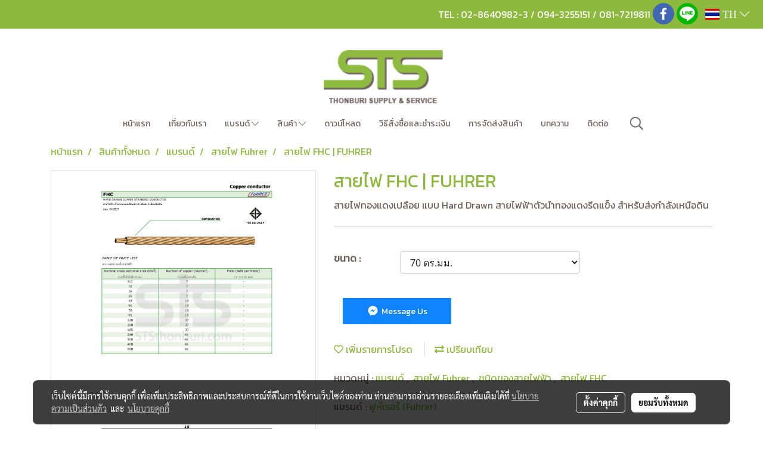

--- FILE ---
content_type: text/html; charset=UTF-8
request_url: https://www.ststhonburi.com/product/313573-199437/%E0%B8%AA%E0%B8%B2%E0%B8%A2%E0%B9%84%E0%B8%9F-fhc-fuhrer
body_size: 43533
content:
<!doctype html>
<html lang="th-TH">
    <head>
        <meta http-equiv="X-UA-Compatible" content="IE=edge" />
        <meta http-equiv="Content-Type" content="text/html; charset=utf-8" />
        <meta name="description" content="ขายส่งสายทองแดงเปลือย (สาย FHC) ยี่ห้อฟูห์เรอร์ FUHRER  คุณภาพดี ราคาถูก มีมอก. สายตัวนำทองแดงรีดแข็ง สำหรับส่งกำลังเหนือดิน " />
        <meta name="Keywords" content="" />
        <meta name="viewport" content="width=device-width, initial-scale=1, shrink-to-fit=no" />
                <meta name="apple-mobile-web-app-capable" content="yes">
        <!-- facebook -->
        <meta property="fb:app_id" content="160631041153580" />
                        <meta property="og:type" content="product" />
       
        <meta property="og:title" content="จำหน่ายสายทองแดงเปลือย (สาย FHC) ยี่ห้อ FUHRER" />
        <meta property="og:image" content="https://image.makewebcdn.com/noimage.png" />
        <meta property="og:description" content="ขายส่งสายทองแดงเปลือย (สาย FHC) ยี่ห้อฟูห์เรอร์ FUHRER  คุณภาพดี ราคาถูก มีมอก. สายตัวนำทองแดงรีดแข็ง สำหรับส่งกำลังเหนือดิน " />
        <meta property="og:url" content="https://www.ststhonburi.com/product/313573-199437/สายไฟ-fhc-fuhrer" />
        <meta property="og:site_name" content="ststhonburi.com" />
        <!-- twitter -->
        <meta name="twitter:card" content="summary_large_image">
        <meta name="twitter:site" content="ststhonburi.com">
        <meta name="twitter:title" content="จำหน่ายสายทองแดงเปลือย (สาย FHC) ยี่ห้อ FUHRER">
        <meta name="twitter:description" content="ขายส่งสายทองแดงเปลือย (สาย FHC) ยี่ห้อฟูห์เรอร์ FUHRER  คุณภาพดี ราคาถูก มีมอก. สายตัวนำทองแดงรีดแข็ง สำหรับส่งกำลังเหนือดิน ">
        <meta name="twitter:image" content="https://image.makewebcdn.com/noimage.png">
        <meta name="twitter:domain" content="https://www.ststhonburi.com/product/313573-199437/สายไฟ-fhc-fuhrer">
        <!-- google -->
        <meta name="google-site-verification" content="JoLcve2PeWCMEZKArpZQ9UoZ-5zU31TM_9NmRp8EViM" />

        <meta name="generator" content="MakeWebEasy" />
        <!-- Phone number-->
        <meta name="format-detection" content="telephone=no">
                                                <link rel="alternate" href="https://www.ststhonburi.com/product/313573-199437/สายไฟ-fhc-fuhrer" hreflang="x-default" />
                                                            <link rel="alternate" href="https://www.ststhonburi.com/en/product/313573-199437/fhc-fuhrer" hreflang="en-us" />
                    
        <link rel="canonical" href="https://www.ststhonburi.com/product/313573-199437/สายไฟ-fhc-fuhrer" />
                    <link rel="shortlink" href="https://www.ststhonburi.com/product/313573-199437/" />
        
                <link rel="apple-touch-icon" sizes="32x32" href="https://image.makewebcdn.com/makeweb/0/sk9CwIWQ3/attach_file/favicon/favicon_20170301013656-0.ico?v=202508191712" />
        <link rel="shortcut icon" href="https://image.makewebcdn.com/makeweb/0/sk9CwIWQ3/attach_file/favicon/favicon_20170301013656-0.ico?v=202508191712" type="image/x-icon" />
        <link rel="icon" href="https://image.makewebcdn.com/makeweb/0/sk9CwIWQ3/attach_file/favicon/favicon_20170301013656-0.ico?v=202508191712" type="image/x-icon" />

        <!-- CSS Main -->
                <link rel="stylesheet" href="https://fonts.googleapis.com/css?family=Open+Sans:300,400,700|Nunito|Lora|Dancing+Script|Satisfy|Fjalla+One|Oswald|Montserrat|Supermarket|Sanchez|Roboto|Quicksand|Pacifico|Raleway|Kanit|Prompt|Trirong|Taviraj|Itim|Chonburi|Mitr|Athiti|Pridi|Maitree|Pattaya|Sriracha|Sarabun|Chakra+Petch|Mali|Bai+Jamjuree|Krub|K2D|Niramit|Charm|Srisakdi|Thasadith|Kodchasan|KoHo|Charmonman|Poppins|Fahkwang|Noto+Sans+Thai|IBM+Plex+Sans+Thai|Noto+Serif+Thai|Noto+Sans+Thai+Looped|IBM+Plex+Sans+Thai+Looped&subset=thai,latin" />
        <link rel="stylesheet" type="text/css" href="https://cloud.makewebstatic.com/makeweb/prod/css/font.min.css?v=202101271138" />
        <link rel="stylesheet" type="text/css" href="https://cloud.makewebstatic.com/makeweb/prod/css/bootstrap.min.css" />
        <link rel="stylesheet" type="text/css" href="https://cloud.makewebstatic.com/makeweb/prod/css/style_mwe.css?v=202508081425" />
        <link rel="stylesheet" type="text/css" href="https://cloud.makewebstatic.com/makeweb/prod/css/style_mwe2.css?v=202508081425" />
                <!-- CSS Page -->
        <link rel="stylesheet" type="text/css" href="https://cloud.makewebstatic.com/makeweb/prod/css/fullcalendar.min.css?v=0" /><link rel="stylesheet" type="text/css" href="https://cloud.makewebstatic.com/makeweb/prod/css/fullcalendar.print.min.css?v=0" media="print" /><link rel="stylesheet" type="text/css" href="https://cloud.makewebstatic.com/makeweb/prod/css/light/homebox_eventcalendar.min.css?v=0" /><link rel="stylesheet" type="text/css" href="https://cloud.makewebstatic.com/makeweb/prod/css/light/page_calendar.min.css?v=0" /><link rel="stylesheet" type="text/css" href="https://cloud.makewebstatic.com/makeweb/prod/css/light/page_faq.min.css?v=202012190947" /><link rel="stylesheet" type="text/css" href="https://cloud.makewebstatic.com/makeweb/prod/css/owl.carousel.min.css?v=202001111111" /><link rel="stylesheet" type="text/css" href="https://cloud.makewebstatic.com/makeweb/prod/css/owl.theme.default.min.css?v=202001111111" /><link rel="stylesheet" type="text/css" href="https://cloud.makewebstatic.com/makeweb/prod/css/perfect-scrollbar.min.css?v=0" /><link rel="stylesheet" type="text/css" href="https://cloud.makewebstatic.com/makeweb/prod/css/magnific-popup.min.css?v=202012190947" /><link rel="stylesheet" type="text/css" href="https://cloud.makewebstatic.com/makeweb/prod/css/circular-loading.css?v=0" /><link rel="stylesheet" type="text/css" href="https://cloud.makewebstatic.com/makeweb/prod/css/hamburgers.min.css?v=0" />        <!-- CSS Main -->
                <link rel="stylesheet" type="text/css" href="https://cloud.makewebstatic.com/makeweb/prod/css/all.min.css?v=202310021145" />
        <!-- byAir -->
        <!-- <link rel="stylesheet" type="text/css" href="https://cloud.makewebstatic.com/makeweb/prod/css/light/theme-system.min.css?v=202306151430" /> -->
        <link rel="stylesheet" type="text/css" href="https://cloud.makewebstatic.com/makeweb/prod/css/light/theme-system.css?v=20260116155151" />
        <link rel="stylesheet" type="text/css" href="https://cloud.makewebstatic.com/makeweb/prod/css/light/theme-system2.css?v=202306151430" />
        <link rel="stylesheet" type="text/css" href="/customer-css/style_sk9CwIWQ3.min.css?v=1765872770" />
        
        <title>จำหน่ายสายทองแดงเปลือย (สาย FHC) ยี่ห้อ FUHRER</title>

        <!-- JS Main -->
                <script src="https://cdnjs.cloudflare.com/ajax/libs/jquery/3.6.0/jquery.min.js?v=202508191712" integrity="sha384-vtXRMe3mGCbOeY7l30aIg8H9p3GdeSe4IFlP6G8JMa7o7lXvnz3GFKzPxzJdPfGK" crossorigin="anonymous"></script>
        <script type="text/javascript" src="https://cloud.makewebstatic.com/makeweb/prod/js/imagesloaded.min.js?v=1"></script>
        <script type="text/javascript" src="https://cloud.makewebstatic.com/makeweb/prod/js/vue@2_6_11.js?v=202508191712"></script>
                <script type="text/javascript" src="https://www.instagram.com/embed.js" async="true"></script>
        <!-- JS Page -->
                <!-- Script Embed -->
        <!-- Google Tag Manager -->
<script>(function(w,d,s,l,i){w[l]=w[l]||[];w[l].push({'gtm.start':
new Date().getTime(),event:'gtm.js'});var f=d.getElementsByTagName(s)[0],
j=d.createElement(s),dl=l!='dataLayer'?'&l='+l:'';j.async=true;j.src=
'https://www.googletagmanager.com/gtm.js?id='+i+dl;f.parentNode.insertBefore(j,f);
})(window,document,'script','dataLayer','GTM-TWD3SDM');</script>
<!-- End Google Tag Manager --><!-- Global site tag (gtag.js) - Google Analytics -->
<script async src="https://www.googletagmanager.com/gtag/js?id=UA-212872443-1">
</script>
<script>
  window.dataLayer = window.dataLayer || [];
  function gtag(){dataLayer.push(arguments);}
  gtag('js', new Date());

  gtag('config', 'UA-212872443-1');
</script>
        <style>
            #divMWEAds .mweColor{
                color: #28bee3;
            }

            /* #divMWEAds .webFreeColor{
                color: #ffffff;
                background-color: #28bee3;
            }           */

            .webFreeColor { background-color: #28bee3; border-color: #24BEE2; color: #FFFFFF; border-radius: 20px;width: 148px; height: 36px; line-height: normal;}
            .webFreeColor:hover,
            .webFreeColor.active {
                background-color: #09A1E0; border-color: #1EA7C7; color: #FFFFFF;
}
        </style>
    </head>
    <body>
        <!-- Script Embed -->
        <!-- Google Tag Manager (noscript) -->
<noscript><iframe src="https://www.googletagmanager.com/ns.html?id=GTM-TWD3SDM"
height="0" width="0" style="display:none;visibility:hidden"></iframe></noscript>
<!-- End Google Tag Manager (noscript) -->
        <!-- <script>
                    </script> -->
        <style type="text/css">
                        .pagination>li>a, .pagination>li>span {
                font-size: 14px;
                color: inherit;
            }
            .dropdown.areacontext.open{
                z-index: 1001 !important;
            }
            .table-responsive table {
                margin-bottom: 20px;
                white-space: nowrap;
            }
            @media only screen and (min-width: 1200px) {
                .table-responsive table {
                    white-space: normal;
                }
            }
            @media only screen and (min-width: 1200px) {
                .section-container > .slimScrollDiv {
                    display: none;
                }
            }
            a[data-mce-href] {
                font-size: inherit;
                font-family: inherit;
                /*color: inherit;*/
            }
            /* areacontext menu */
            .areacontext {
                border: 1px solid rgb(9,10,12);
            }
            .areacontext .btn-primary {
                background: #373e44!important;
                color: #FFF!important;
                border-color: #23292f!important;
                padding: 1px 5px;
                display: block;
            }
            .areacontext > div {
                font-family: Open Sans !important;
                font-size: 12px !important;
            }
            .areacontext ul.dropdown-menu {
                border-radius: 0px !important;
                background: #373E44 !important;
                margin-top: 0px !important;
                border: 1px solid rgb(9,10,12);
                padding: 0px !important;
                min-width: 100px !important;
                transform: translate3d(-1px, 20px, 0px) !important;
            }
            .areacontext ul.dropdown-menu > li > a {
                font-family: "Helvetica Neue",Helvetica,Tahoma !important;
                font-size: 12px !important;
                color: rgb(145, 159, 174) !important;
                padding: 3px 5px !important;
                display: block;
            }
            .areacontext ul.dropdown-menu > li > a:hover {
                background: #262D33 !important;
                color: #FFF !important;
                text-decoration: none;
            }
            /* addition */
            /* facebook like box */
            .fb-like.fb_iframe_widget > span > iframe{
                max-width:none!important
            }
            /* img in table */
            table img {
                max-width:initial!important;
            }
            /* iframe */
            iframe {
                max-width:100%;
            }
            /* pagination */
            .pagination>li>a,.pagination>li>span{
                font-size:14px;color:inherit
            }
            /* table */
            .table-responsive table {
                margin-bottom:20px;
                white-space:nowrap;
            }
            @media only screen and (min-width: 1200px){
                .table-responsive table{
                    white-space:normal
                }
            }
            /* img width and rendering */
            div#section-content img:not(.fill),
            div#section-footer img:not(.fill) {
                overflow:hidden;
                opacity:0;
                -webkit-transition:opacity .3s ease-in-out,-webkit-transform .3s ease-in-out;
                transition:opacity .3s ease-in-out,transform .3s ease-in-out;
                max-width:100%;
            }
            @media (max-width: 768px) {
                body {
                    max-width: 100vw;
                }
            }
            /* force show img */
            .map_outter img {
                opacity: 1 !important;
            }
            /* link in tinymce */
            a[data-mce-href] {
                font-size: inherit;
                font-family: inherit;
            }
            /* top layout */
            nav > #top-area > .container-fluid {
                padding-left: 8px;
                padding-right: 8px;
            }
            nav > #top-area > .row {
                margin: 0;
            }
            nav > #top-area > .row > .col {
                padding: 0;
            }
            .navbar-link {
                display: inline-block;
                padding: 8px;
                border: none;
                margin: 8px 0px;
                vertical-align: middle;
                line-height: 1;
            }
            /*.navbar-fa {
                width: 24px !important;
                height: 24px !important;
            }*/
            .navbar-toggler-icon {
                margin: 0;
                padding: 0;
            }
            .dropdown > .dropdown-toggle > svg {
                transition: all 300ms ease;
                -webkit-transition: all 300ms ease;
                -o-transition: all 300ms ease;
                -ms-transition: all 300ms ease;
            }
            .dropdown.show > .dropdown-toggle > svg {
                transform: rotate(180deg);
                -webkit-transform: rotate(180deg);
                -moz-transform: rotate(180deg);
                -o-transform: rotate(180deg);
            }
            .dropdown-menu > li > .dropdown-toggle > svg {
                transition: all 300ms ease;
                -webkit-transition: all 300ms ease;
                -o-transition: all 300ms ease;
                -ms-transition: all 300ms ease;
            }
            .dropdown-menu > li.show > .dropdown-toggle > svg {
                transform: rotate(90deg);
                -webkit-transform: rotate(90deg);
                -moz-transform: rotate(90deg);
                -o-transform: rotate(90deg);
            }
            /* cart widget */
            nav span.fa-layers.fa-fw > i.navbar-fa + span.fa-layers-counter {
                display: none;
            }
            nav span.fa-layers.fa-fw > svg.navbar-fa + span.fa-layers-counter {
                -webkit-transform: scale(0.75) !important;
                transform: scale(0.75) !important;
                top: -75%;
                right: auto;
                left: 50%;
                -webkit-transform-origin: top center;
                transform-origin: top center;
                display: inline-block;
            }
            /* list style */
            ul {
                margin-bottom: 0 !important;
            }
            li {
                /* list-style: none;*/
            }
            /* hide caret */
            .dropdown-toggle::after{
                display:none!important;
            }
            /* social widget */
            .social-widget {
                display: inline-block;
            }
            .social-widget a {
                font-size: 30px;
                width: 30px;
                height: 30px;
                min-width: 30px;
                min-height: 30px;
            }
            @media (min-width: 401px) {
                .social-widget a {
                    font-size: 36px;
                    width: 36px;
                    height: 36px;
                    min-width: 36px;
                    min-height: 36px;
                }
            }
            .social-widget a svg.fa-twitter {
                margin-right: -1px !important;
            }
            .social-widget a svg.fa-instagram {
                margin-right: 2px !important;
            }
            .social-widget a svg.fa-google-plus-g {
                margin-right: -6px !important;
            }
            .social-widget a svg.fa-youtube {
                margin-right: -3px !important;
            }
            /* vertical align text widget */
            .navbar-text {
                line-height: 150%;
                vertical-align: middle;
                min-height: 50px;
            }
            @media (min-width: 401px) {
                .navbar-text {
                    min-height: 56px;
                }
            }
        </style>

                <!--// ! ------------arrow scroll to top -->
                            <a href="javascript:void(0);" id="toTop" class="back-to-top   " style="display: none; width: 45px !important; height: 45px !important; z-index: 55;">
                <span class="fa-stack" style="font-size: 22px;">
                    <i class="fas fa-circle fa-stack-2x" style="color: #2b2a2a;"></i>
                    <i class="fas fa-arrow-up fa-stack-1x fa-inverse" style="color: #ffffff;"></i>
                </span>
            </a>
               
        <!-- //! facebook messager -->
                <div class="section-container">
            <!-- BoxLoading -->
            <div class="boxLoading" id="boxLoading">
                <div class="loader">
                    <svg class="circular" viewBox="25 25 50 50">
                    <circle class="path" cx="50" cy="50" r="20" fill="none" stroke-width="3" stroke-miterlimit="10"></circle>
                    </svg>
                </div>
            </div>

            <div class="modal fade" tabindex="-1" role="dialog" aria-labelledby="myModalLabel" aria-hidden="true" id="modal_standard"></div>
<div class="modal fade" tabindex="-1" role="dialog" aria-labelledby="myModalLabel" aria-hidden="true" id="modal_popup"></div>
<div class="modal fade" tabindex="-1" role="dialog" aria-labelledby="myModalLabel" aria-hidden="true" id="modal_coupon"></div>

<script type="text/javascript">

    function showModalBS(isClose, path, size) {
        if (size == 'small') {
            var siz = 'sm';
        } else if (size == 'medium') {
            var siz = 'md';
        } else if (size == 'large') {
            var siz = 'lg';
        } else if (size == 'full') {
            var siz = 'full';
        } else if (size == 'cartlogin') {
            var siz = 'modalCartLogin';
        } else if (size === 'addToCartGroupProduct') {
            var siz = 'groupProduct modal-dialog-centered'
        } else if (size === 'addToCart') {
            var siz = 'addToCart modal-dialog-centered'
        } else if (size === 'medium-center') {
            var siz = 'md modal-dialog-centered'
        } else {
            var siz = 'md';
        }

        if (isClose == 1) {
            var backdrop = true;
        } else if (isClose == 0) {
            var backdrop = 'static';
        } else {
            var backdrop = true;
        }
        jQuery('#modal_standard').html('<div class="modal-dialog modal-' + siz + '"><div class="modal-content"><div class="modal-loading text-center"><i class="fas fa-circle-notch fa-spin fa-3x"></i></div></div></div>');
        jQuery('#modal_standard').modal({
            backdrop: backdrop,
            // remote: path,
            show: true,
            keyboard: true
        });
        jQuery('#modal_standard').find('.modal-content').load(path, function (responseText, textStatus, XMLHttpRequest) {
        });
    }

    function showModalPopup(isClose, path) {
        if (isClose == 1) {
            var backdrop = true;
        } else if (isClose == 0) {
            var backdrop = 'static';
        } else {
            var backdrop = true;
        }
        jQuery('#modal_popup').html('<div class="modal-dialog modal-lg"><div class="modal-content"><div class="modal-loading text-center"><i class="fas fa-circle-notch fa-spin fa-3x"></i></div></div></div>');
        jQuery('#modal_popup').modal({
            backdrop: backdrop,
            // remote: path,
            show: true,
            keyboard: true
        });
        jQuery('#modal_popup').find('.modal-content').load(path, function (responseText, textStatus, XMLHttpRequest) {
        });
    }

    function showModalCouponBS(path) {
        jQuery('#modal_coupon').html('<div class="modal-dialog modal-coupon modal-dialog-centered"><div class="modal-content"><div class="modal-loading text-center"><i class="fas fa-circle-notch fa-spin fa-3x"></i></div></div></div>');
        jQuery('#modal_coupon').modal({
            backdrop: true,
            // remote: path,
            show: true,
            keyboard: true
        });
        jQuery('#modal_coupon').find('.modal-content').load(path, function (responseText, textStatus, XMLHttpRequest) {
        });
    }

</script>                        <div class="disabled-filter"></div>
            <div class="section-body ">
                <div id="section-header" class="sps sps--abv">
                    
<style type="text/css">
    @media  only screen and (min-width: 1025px){
        .headerMobile {
            display: none !important;
        }
        .navbar-toggler {
            display: none !important;
        }
        .navbar-expand-xl .navbar-collapse {
            display: flex !important;
            flex-basis: auto;
        }
        .navbar-expand-xl .navbar-nav {
            flex-direction: row;
        }
        .navbar-expand-xl .navbar-nav .nav-link {
            padding-right: 0.5rem;
            padding-left: 0.5rem;
        }
        /* sticky */
        .headerDesktop nav #top-sticky {
            transition: transform 450ms;
            -webkit-transition: transform 450ms;
            -moz-transition: transform 450ms;
            -o-transition: transform 450ms;
        }
        .sps--abv .headerDesktop nav #top-sticky {
            position: relative;
            transform: translate3d(0, 0, 0);
            -webkit-transform: translate3d(0, 0, 0);
            -moz-transform: translate3d(0, 0, 0);
            -ms-transform: translate3d(0, 0, 0);
        }
        .sps--abv .headerDesktop nav #top-mb {
            margin-bottom: 0;
        }
                .sps--abv .headerDesktop nav #top-sticky #cart{
            display: none !important;
        }
                .sps--blw .headerDesktop nav #top-sticky {
            position: fixed;
            top: -56px;
            left: 0;
            right: 0;
            z-index: 1000;
            box-shadow: 0 2px 5px 0 rgba(0,0,0,0.16), 0 2px 10px 0 rgba(0,0,0,0.12);
            -webkit-box-shadow: 0 2px 5px 0 rgba(0,0,0,0.16), 0 2px 10px 0 rgba(0,0,0,0.12);
            -moz-box-shadow: 0 2px 5px 0 rgba(0,0,0,0.16),0 2px 10px 0 rgba(0,0,0,0.12);
            transform: translate3d(0, 56px, 0);
            -webkit-transform: translate3d(0, 56px, 0);
            -moz-transform: translate3d(0, 56px, 0);
            -ms-transform: translate3d(0, 56px, 0);
        }
        .sps--blw .headerDesktop nav #top-mb {
            padding-bottom: 56px;
                    }
                    .sps--blw #top-sticky #logotop{
                display: none !important;
            }
        
        .sps--blw .headerDesktop nav #top-sticky #cart{
            display: inline-flex !important
        }

    }
    @media (max-width: 1024px){
        .headerDesktop {
            display: none !important;
        }
        /* sticky */
        .sps--abv .headerMobile nav #top-sticky {
                            position: static;
                    }
        .sps--abv .headerMobile nav #top-mb {
            margin-bottom: 0;
        }
        .sps--blw .headerMobile nav #top-sticky {
            position: fixed;
            top: 0;
            left: 0;
            right: 0;
            z-index: 1000;
            box-shadow: 0 2px 5px 0 rgba(0,0,0,0.16), 0 2px 10px 0 rgba(0,0,0,0.12);
            -webkit-box-shadow: 0 2px 5px 0 rgba(0,0,0,0.16), 0 2px 10px 0 rgba(0,0,0,0.12);
            -moz-box-shadow: 0 2px 5px 0 rgba(0,0,0,0.16),0 2px 10px 0 rgba(0,0,0,0.12);
        }
        .sps--blw .headerMobile nav #top-mb {
            margin-bottom: 56px;
        }
                ul.navbar-topmenu.navbar-nav .arrowCollapse{
            transition: transform .3s ease 0s;
        }
         ul.navbar-topmenu.navbar-nav .arrowCollapse > svg{
            transition: transform .3s ease 0s;
        }
    }
    .sb {
        visibility: visible;
        /*position: absolute;
        top: 0;
        left: 0;
        right: 0;
        bottom: 0;

        opacity: 1;
        z-index: 999;
        padding: 0 16px;
        /*margin: 0 16px;*/
    }
    .sb > input {
        /*width: calc(100% - 39px);
        border-top: 0;
        border-left: 0;
        border-right: 0;
        border-bottom: 2px solid #FFF;
        background: #333 !important;
        padding: 6px;
        color: #FFF;
        vertical-align: middle;*/
    }
    .sb > input::placeholder {
        color: #333;
    }
    .sb > input:focus {
        outline: none;
    }
    .aCloseSearchIcon {
        height: 36px;
        padding: 6px 12px;
    }
    #top-sticky > div {
        position: relative;
    }
    div.headerMobile{
        position: relative;
        z-index: 56;
    }
        #divMWEAds {
        bottom: unset;
        width: 100vw !important;
        background: #fff;
        color: #000;
    }
    #divMWEAds:hover {
        background: #fff;
    }
    #topZone {
        padding-top: 0px;
    }
    .marginBot {
        margin-bottom: 0px;
    }

    .headerMobile #divMWEAds {
        font-family: 'DB Heavent' !important; 
        font-size:21px;
        z-index:999999;
    }
    .headerMobile #divMWEAds a {
        font-size: 20px; 
        font-family: 'DB Heavent' !important;
        font-weight: bold;
    }
    @media only screen and (max-width: 400px) {
        .headerMobile #divMWEAds {
            font-size:16px;
        }
        #divMWEAds img {
            max-height: 25px;
            max-width: 25px;
        }
        .headerMobile #divMWEAds a {
            font-size: 16px;
        }
    }
</style>
<div class="headerDesktop">
            <style type="text/css">
    @media (min-width: 1025px) {
        .navbar-brand {
            font-size: 24px !important;
            border: none !important;
            padding: 0;
            margin: auto;
        }
        .navbar-text{
            min-height: 24px;
        }
        .text-truncate{
            width: 100%;
        }
        .text-truncate p{
            margin-bottom: 0 !important;
            line-height: 24px;
        }

        #menutop{
            margin: 10px 10px 10px 0 !important;
        }
        .topwidget-menu{
            margin: 0 !important;
        }
        .sps--abv .row-display-justify {
            -webkit-box-pack: center !important;
            -ms-flex-pack: center !important;
            justify-content: center !important;
        }
        .sps--blw .row-display-justify {
            -webkit-box-pack: flex-start !important;
            -ms-flex-pack: flex-start !important;
            justify-content: flex-start !important;
        }
        #top-area  #logotop {
            margin: 10px 0px 0px 0px;
        }
        .navbar-brand .img-logo {
            max-width: 100%;
            min-width: 1px;
            min-height: 1px;
            max-height: 100%;
        }
        #top-sticky #cart2{
            display: none !important;
        }
        .sps--blw #top-sticky #cart2{
            display: inline-flex !important;

        }
    }
</style>

<nav id="topZone" class="navbar-expand-xl">
            <div id="top-bar">
            <div id="top-mb">
                <div class="container-fluid">
                                        <div class="row align-items-center justify-content-end">
                        
                                                    <div class="col-lg-auto">
                                                                    <div id="toptext" class="hoverOverlay d-inline-flex align-middle my-1">
                                        <div class="navbar-text text-truncate text-right py-1">
                                            <span style="font-family: Kanit; font-size: 16px; color: #ffffff;" data-mce-style="font-family: Kanit; font-size: 16px; color: #ffffff;"><a data-mce-href="Tel:0286409824" href="Tel:0286409824" target="_blank" rel="noopener noreferrer" style="color: #ffffff;" data-mce-style="color: #ffffff;">TEL :&nbsp;02-8640982-3</a>&nbsp;/&nbsp;<a data-mce-href="tel:0945635151" href="tel:0945635151" target="_blank" rel="noopener noreferrer" style="color: #ffffff;" data-mce-style="color: #ffffff;">094-3255151 / 081-7219811</a></span>                                        </div>
                                    </div>
                                                                                                                                                                    <div id="socialnetwork" class="hoverOverlay d-inline-flex align-middle my-1">
                                        <div class="d-inline">
<style>
    .empty {
        padding-top: 15px;
        padding-right: 22px;
        padding-bottom: 12px;
        padding-left: 29px;
    }
    .wechatSocial{
        cursor: pointer;
    }
    .pointer-none {
        pointer-events: none;
    }
</style>
<div class="social-widget">
                <a class="faco-top fa-layers fa-fw facebookSocial" target="_blank" href="https://www.facebook.com/ststhonburi/ " style="">
            <i class="fas fa-circle colorFacebookBG pointer-none"></i>
            <i class="fa-inverse fab fa-facebook-f colorFacebook pointer-none" data-fa-transform="shrink-7"></i>
        </a>
                                    <a class="faco-top fa-layers fa-fw LineSocial" target="_blank" href="http://line.me/ti/p/@sts7744 " style="">
            <i class="fas fa-circle colorLineBG pointer-none"></i>
            <i class="fa-inverse fab fa-line colorLine pointer-none" data-fa-transform="grow-1.8" data-fa-mask="fas fa-circle"></i>
        </a>
    
    
    </div>
<script type="text/javascript">

    jQuery(".wechatSocial").click(function () {
        window.parent.showModalBS(1, '/include/social/dialogSettingSocialcontroller.php?menu=wechatqrcode', 'medium', 1);
    });
    
</script></div>
                                    </div>
                                                                                                                                    <div id="languagetab" class="hoverOverlay d-inline-flex align-middle my-1">
                                        <style type="text/css">
    .headerDesktop .topwidget-lang .dropdown-menu.dropdown-menu-right.show{
        padding: 0;
        border-radius: .25rem;
        transform: translate3d(0px, 40px, 0px) !important;
    }
    .headerDesktop .topwidget-lang ul, .topwidget-lang li {
        min-width: 1px;
        border-radius: 0;
    }
    .headerMobile .topwidget-lang {
    }
    .headerMobile .topwidget-lang ul, .topwidget-lang li {
        min-width: 1px;
        width: 100%;
        border-radius: 0;
    }
    .headerDesktop .topwidget-lang #chooseLanguage{
        line-height: 24px;
    }
    .flag-icon{
        box-shadow : 0px 0px 2px 0px rgb(0 0 0 / 25%);
    }
</style>
<div class="topwidget-lang">
    <ul class="navbar-nav">
        <li class="nav-item dropdown">
                                                <a data-toggle="dropdown" class="dropdown-toggle aLanguage nav-link" id="chooseLanguage" href="javascript:void(0)">
                        <i class="flag-icon flag-icon-th"></i>
                        TH <i class="fal fa-chevron-down" id="arrowLanguage"></i>                    </a>
                                                                                    <ul class="dropdown-menu dropdown-menu-right dropdown-chooselang">
                                                                                                                    <li>
                                <a class="dropdown-item nav-link" href="/en/product/313573-199437/fhc-fuhrer">
                                    <i class="flag-icon flag-icon-us"></i>&nbsp;&nbsp;EN                                    <input type="hidden" class="languageCodeSetting" value="4080"/>
                                </a>
                            </li>
                                                            </ul>
                    </li>
    </ul>
</div>                                    </div>
                                                            </div>
                                            </div>
                </div>
            </div>
        </div>
        <div id="top-area">
                    <div id="top-mb">
                <div class="container-fluid">
                    <div class="row no-gutters">
                        <div class="col col-lg text-center">
                            <div id="logotop" class="hoverOverlay d-inline-flex">
                                <span class="navbar-brand">
                                    <a href="/" style="text-decoration: none;">
                                            <style> 
        @media (min-width: 1025px){ 
            .img-logo { 
                                                                                    } 
        } 
    </style>
    <img src="https://image.makewebcdn.com/makeweb/m_1920x0/sk9CwIWQ3/DefaultData/Untitled_4.png?v=202405291424" alt="ธนบุรีซัพพลายแอนด์เซอร์วิส ขายส่งสายไฟ-4" title="ธนบุรีซัพพลายแอนด์เซอร์วิส ขายส่งสายไฟ-4" class="d-inline-block img-logo"/>
                                    </a>
                                </span>
                            </div>
                        </div>
                    </div>
                </div>
            </div>
                            <div id="top-sticky">
                <div class="container-fluid">
                    <div class="row no-gutters justify-content-center">
                                                    <div class="collapse topSearchBar">
                                <div class="topSearchBarInner">
                                    <div class="input-group mb-3">
                                        <input type="text" class="form-control textStringSearchTopWidget" placeholder="ใส่คำค้นหาของคุณ...">
                                        <div class="input-group-append">
                                            <button class="btn border-left-0 rounded-right btn-outline-secondary btnSearchTopWidget" type="button"><i class="fas fa-search"></i></button>
                                        </div>
                                    </div>
                                </div>
                            </div>
                        
                                                    <div class="col-12 col-lg-auto d-lg-inline-flex align-items-center">
                                <div id="menutop" class="hoverOverlay d-inline-flex">
                                    <div class="collapse navbar-collapse">
                                        <style type="text/css">
    .topwidget-menu .navbar-nav .dropdown-menu {
        padding: 0;
        margin: 0;
    }
    .topwidget-menu .navbar-nav .dropdown-menu.hidden {
        visibility: hidden;
    }
    /*PC hack to hover*/
    @media (min-width: 1025px) {
        ul.navbar-topmenu.navbar-nav > li.nav-item:hover > .dropdown-menu{
            display:block !important;
        }
        ul.navbar-topmenu.navbar-nav > li.nav-item > ul.dropdown-menu li:hover > .dropdown-menu{
            display:block !important;
        }
        ul.navbar-topmenu.navbar-nav ul{
            box-shadow: 0 6px 12px rgba(0,0,0,0.175);
        }
        .topwidget-menu {
            margin: 10px;
        }
        ul.dropdown-menu.dropdown-menu-right{
            left: unset;
            right:0;
        }
        .dropdownfix-menu-right {
            right:100% !important;
            left:auto !important;
        }
        .public-topmenu .dropdown-menu-right .fa-chevron-right {
            transform: rotate(180deg);
            left: 0;
            position: absolute;
            top: 12px;
        }
        .public-topmenu .dropdown-menu-right .fa-chevron-down{
            transform: rotate(90deg);
            left: 0;
            position: absolute;
            top: 12px;
        }
        .more.hidden{
            display:none;
        }
        .public-topmenu .dropdown-menu:not(.dropdown-menu-right) .fa-chevron-down{
            transform: rotate(-90deg);
        }
        ul.navbar-topmenu.navbar-nav > li.nav-item ul{
            position: absolute;
        }
        .public-topmenu .topmenuLg{
            border-right:none !important;
        }
    }
    /* tablet*/
    @media only screen and (min-width: 768px) and (max-width: 1112px) {
        ul.navbar-topmenu.navbar-nav ul{
            box-shadow: 0 6px 12px rgba(0,0,0,0.175);
        }
    }
    /*mobile tablet*/
    @media  only screen and (max-width: 1024px) {
        
        ul.navbar-topmenu .abl1 .arrowCollapse,
        ul.navbar-topmenu .abl2 .arrowCollapse{
            position: absolute;
            right: 20px !important;
            top: 25%;
            text-align: center;
            height: 16px;
        }
        ul.navbar-topmenu.navbar-nav a{
            text-align: left !important;
            white-space: normal;
        }
        ul.navbar-topmenu.navbar-nav .fa-chevron-down{
                        transition: all .3s ease 0s;
            -ms-transition: all .3s ease 0s;
            -webkit-transition: all .3s ease 0s;
            -moz-transition: all .3s ease 0s;
        }
        ul.navbar-topmenu.navbar-nav .fa-chevron-right{
                         transform: rotate(90deg);
            transition: all .3s ease 0s;
            -ms-transition: all .3s ease 0s;
            -webkit-transition: all .3s ease 0s;
            -moz-transition: all .3s ease 0s;
           /* width: 15px;
            height: 15px; */
        }
        
        ul.navbar-topmenu.navbar-nav span.arrowCollapse > .fa-chevron-right{
            right: 12px;
            top: 27%;
        }

        ul.navbar-topmenu.navbar-nav a{
            word-wrap: break-word;
        }
        ul.navbar-topmenu.navbar-nav .more{
            display:none !important;
        }
        .public-topmenu .dropdown.show > a > .arrowCollapse{
            transform: rotate(180deg);
            -ms-transform: rotate(180deg);
            -webkit-transform: rotate(180deg);
            -moz-transform: rotate(180deg);
        }
        .public-topmenu ul.dropdown-menu.show > li.show:not(.dropdown) > a > svg.fa-chevron-right{
            transform: rotate(270deg);
            -ms-transform: rotate(270deg);
            -webkit-transform: rotate(270deg);
            -moz-transform: rotate(270deg);
        }
        .public-topmenu li.show:not(.dropdown) > a > .arrowCollapse > svg{
            transform: rotate(270deg);
            -ms-transform: rotate(270deg);
            -webkit-transform: rotate(270deg);
            -moz-transform: rotate(270deg);
        }
        ul.navbar-topmenu.navbar-nav > li > ul > li > a {
            padding-left: 30px !important;
        }
        ul.navbar-topmenu.navbar-nav ul ul a {
            padding-left: 45px !important;
        }
    }
</style>
<div class="topwidget-menu">
    <ul class="navbar-nav navbar-topmenu public-topmenu">
                                    <li class="nav-item ">
                    <a class="nav-link abl1"  data-onhome="home" href="/" target="_self">
                        หน้าแรก                    </a>
                </li>
                                                <li class="nav-item ">
                    <a class="nav-link abl1"   href="/aboutus" target="_self">
                        เกี่ยวกับเรา                    </a>
                </li>
                                                <li class="nav-item dropdown ">
                    <a class="nav-link abl1"   href="/brand" target="_self" style="position: relative;">
                        แบรนด์                                                    <span class="arrowCollapse">
                                <i class="fal fa-chevron-down"></i>
                            </span>
                                            </a>
                    <ul class="dropdown-menu">
                                                                                    <li>
                                    <a class="nav-link dropdown-item abl2"   href="/category/8675/3419/สายไฟ-bcc" target="_self">
                                        สายไฟบางกอกเคเบิ้ล I BCC                                    </a>
                                </li>
                                                                                                                <li>
                                    <a class="nav-link dropdown-item abl2"   href="/category/8675/3405/สายไฟ-fuhrer" target="_self">
                                        สายไฟฟูห์เรอร์ I Fuhrer                                    </a>
                                </li>
                                                                                                                <li>
                                    <a class="nav-link dropdown-item abl2"   href="/category/8675/3579/สายไฟ-yazaki" target="_self">
                                        สายไฟยาซากิ | Yazaki                                    </a>
                                </li>
                                                                                                                <li>
                                    <a class="nav-link dropdown-item abl2"   href="/category/8675/3406/สายไฟ-thai-union" target="_self">
                                        สายไฟไทยยูเนี่ยน I Thai Union                                    </a>
                                </li>
                                                                                                                <li>
                                    <a class="nav-link dropdown-item abl2"   href="/category/8675/3407/สายไฟ-pks" target="_self">
                                        สายไฟพีเคเอส I PKS                                    </a>
                                </li>
                                                                                                                <li>
                                    <a class="nav-link dropdown-item abl2"   href="/category/6727/อุปกรณ์ไฟฟ้า-panasonic" target="_self">
                                        พานาโซนิค I Panasonic                                    </a>
                                </li>
                                                                                                                <li>
                                    <a class="nav-link dropdown-item abl2"   href="/category/8569/อุปกรณ์ไฟฟ้า-schneider" target="_self">
                                        ชไนเดอร์ I Schneider                                    </a>
                                </li>
                                                                                                                <li>
                                    <a class="nav-link dropdown-item abl2"   href="/category/7143/ฟรีฟอร์ม-veco" target="_self">
                                        ฟรีฟอร์ม I VECO                                    </a>
                                </li>
                                                                                                                <li>
                                    <a class="nav-link dropdown-item abl2"   href="/category/8675/3601/อินเตอร์ลิ้งค์-link" target="_self">
                                        อินเตอร์ลิ้ง | Link                                    </a>
                                </li>
                                                                        </ul>
                </li>
                                                <li class="nav-item dropdown ">
                    <a class="nav-link abl1"   href="/category" target="_self" style="position: relative;">
                        สินค้า                                                    <span class="arrowCollapse">
                                <i class="fal fa-chevron-down"></i>
                            </span>
                                            </a>
                    <ul class="dropdown-menu">
                                                                                    <li>
                                    <a class="nav-link dropdown-item abl2"   href="/category/8674/3391/สายไฟ-thw" target="_self">
                                        สายไฟ THW                                    </a>
                                </li>
                                                                                                                <li>
                                    <a class="nav-link dropdown-item abl2"   href="/category/8674/3394/สายไฟ-cv" target="_self">
                                        สายไฟ CV                                    </a>
                                </li>
                                                                                                                <li>
                                    <a class="nav-link dropdown-item abl2"   href="/category/8674/3392/สายไฟ-vaf" target="_self">
                                        สายไฟ VAF                                    </a>
                                </li>
                                                                                                                <li>
                                    <a class="nav-link dropdown-item abl2"   href="/category/8674/3393/สายไฟ-vaf-g" target="_self">
                                        สายไฟ VAF-G                                    </a>
                                </li>
                                                                                                                <li>
                                    <a class="nav-link dropdown-item abl2"   href="/category/8674/3395/สายไฟ-nyy" target="_self">
                                        สายไฟ NYY                                    </a>
                                </li>
                                                                                                                <li>
                                    <a class="nav-link dropdown-item abl2"   href="/category/8674/3396/สายไฟ-nyy-g" target="_self">
                                        สายไฟ NYY-G                                    </a>
                                </li>
                                                                                                                <li>
                                    <a class="nav-link dropdown-item abl2"   href="/category/8674/3390/สายไฟ-vct" target="_self">
                                        สายไฟ VCT                                    </a>
                                </li>
                                                                                                                <li>
                                    <a class="nav-link dropdown-item abl2"   href="/category/8674/3397/สายไฟ-vct-g" target="_self">
                                        สายไฟ VCT-G                                    </a>
                                </li>
                                                                                                                <li>
                                    <a class="nav-link dropdown-item abl2"   href="/category/8674/3398/สายไฟ-vsfthw-f" target="_self">
                                        สายไฟ VSF/THW-F                                    </a>
                                </li>
                                                                                                                <li>
                                    <a class="nav-link dropdown-item abl2"   href="/category/8674/3399/สายไฟ-cvv" target="_self">
                                        สายไฟ CVV/CVV-S                                    </a>
                                </li>
                                                                                                                <li>
                                    <a class="nav-link dropdown-item abl2"   href="/category/8674/3400/สายไฟ-fhc" target="_self">
                                        สายทองแดงเปลือย FHC                                    </a>
                                </li>
                                                                                                                <li>
                                    <a class="nav-link dropdown-item abl2"   href="/category/8674/3401/สายไฟ-thw-a" target="_self">
                                        สายไฟ THW-A                                     </a>
                                </li>
                                                                                                                <li>
                                    <a class="nav-link dropdown-item abl2"   href="/category/8674/3403/สายไฟ-sac" target="_self">
                                        สายไฟ SAC                                    </a>
                                </li>
                                                                                                                <li>
                                    <a class="nav-link dropdown-item abl2"   href="/category/8674/3404/สายไฟ-acsr" target="_self">
                                        สายไฟ ACSR                                    </a>
                                </li>
                                                                                                                <li>
                                    <a class="nav-link dropdown-item abl2"   href="/category/8674/3402/สายไฟ-aac" target="_self">
                                        สายไฟ AAC                                    </a>
                                </li>
                                                                                                                <li>
                                    <a class="nav-link dropdown-item abl2"   href="/category/8674/3585/สายทนไฟ-frc" target="_self">
                                        สายทนไฟ FRC                                    </a>
                                </li>
                                                                                                                <li>
                                    <a class="nav-link dropdown-item abl2"   href="/category/8674/3554/สายไฟแรงดันปานกลาง-สูง" target="_self">
                                        สายไฟแรงดันปานกลาง-สูง                                    </a>
                                </li>
                                                                                                                <li>
                                    <a class="nav-link dropdown-item abl2"   href="/category/8674/3600/สายสัญญาณ" target="_self">
                                        สายสัญญาณ                                    </a>
                                </li>
                                                                                                                <li>
                                    <a class="nav-link dropdown-item abl2"   href="/category/7143/ฟรีฟอร์ม-veco" target="_blank">
                                        พรีฟอร์มรัดสายไฟ                                    </a>
                                </li>
                                                                        </ul>
                </li>
                                                <li class="nav-item ">
                    <a class="nav-link abl1"   href="/download" target="_self">
                        ดาวน์โหลด                    </a>
                </li>
                                                <li class="nav-item ">
                    <a class="nav-link abl1"   href="/services" target="_self">
                        วิธีสั่งซื้อและชำระเงิน                    </a>
                </li>
                                                <li class="nav-item ">
                    <a class="nav-link abl1"   href="/delivery" target="_self">
                        การจัดส่งสินค้า                    </a>
                </li>
                                                <li class="nav-item ">
                    <a class="nav-link abl1"   href="/blog" target="_self">
                        บทความ                    </a>
                </li>
                                                <li class="nav-item topmenuLg">
                    <a class="nav-link abl1"   href="/contactus" target="_self">
                        ติดต่อ                    </a>
                </li>
                    
        <li class="nav-item dropdown more hidden" data-width="80">
            <a class="nav-link dropdown-toggle" data-toggle="dropdown" aria-haspopup="true" aria-expanded="true" href="javascript:void(0)">
                เพิ่มเติม <i class="fal fa-chevron-down fa-xs fa-fw arrowCollapse"></i>
            </a>
            <ul class="dropdown-menu"></ul>
        </li>
    </ul>
</div>
    <script>
        /*width auto more*/
        if (jQuery(window).width() > 1024) {
                        calcWidth();
                        var last_visible_element = jQuery('.topwidget-menu > .navbar-nav.navbar-topmenu.public-topmenu  > li.nav-item:visible:last');
            last_visible_element.css('border-right', 'none');
        }
        function calcWidth() {
            var navwidth = 0;
            var availablespace = 0;
            var logwid = jQuery('#logotop').outerWidth(true);
            var defwidth = 0;
            var intIsEnableSearchTop = "1";
            var intIsEnableCart = "0";
            var calAweDropdown = "34";
            navwidth = navwidth + parseInt(calAweDropdown);
            let isLayoutId = '38';
            let fullcontainer = '1';
            if (intIsEnableSearchTop == 1) {
                defwidth = defwidth + 60;
            }

            if (intIsEnableCart == 1) {
                defwidth = defwidth + 60;
            }

          /*  if (calAweDropdown != 0) {
                defwidth = defwidth + calAweDropdown;
            }*/
           
            if (typeof logwid === "undefined") {
                var logwid = 0;
            }
            if (isLayoutId == '37' || isLayoutId == '38') {
                var logwid = 0;
            }
            if(fullcontainer=='1'){
                var pls_pad = 30;
            }else{
                var pls_pad = 0;
            }
            /* if(isLayoutId=='38'){
             var defwidth = 180;
             }*/
            var morewidth = jQuery('.headerDesktop .topwidget-menu > .navbar-nav.navbar-topmenu.public-topmenu > li.more').outerWidth(true) + 17;
            jQuery('.headerDesktop .topwidget-menu > .navbar-nav.navbar-topmenu.public-topmenu > li:not(.more)').each(function () {
                navwidth += jQuery(this).outerWidth(true);
            });
            /*jQuery('.topwidget-menu > .navbar-nav.navbar-topmenu.public-topmenu > li.dropdown:not(.more)').each(function () {
                navwidth += 17;
            });*/
            var availablespace = parseInt(jQuery('#top-area > #top-sticky > div').width() - pls_pad - morewidth - defwidth - logwid - 49);
            if (navwidth > availablespace) {
                var lastItem = jQuery('.headerDesktop .topwidget-menu > .navbar-nav.navbar-topmenu.public-topmenu > li.nav-item:not(.more)').last();
                var jimwidtest = lastItem.outerWidth(true);
                lastItem.removeClass('nav-item');
                lastItem.removeClass('dropdown');
                lastItem.children('a.nav-link').addClass('dropdown-item');
                lastItem.attr('data-width', lastItem.outerWidth(true));
                if (jimwidtest > 0) {
                    lastItem.prependTo(jQuery('.headerDesktop .topwidget-menu > .navbar-nav.navbar-topmenu.public-topmenu > li.more > ul'));
                }
                delete lastItem;
                calcWidth();
                return 0;
            } else {
                if (jQuery('.headerDesktop .topwidget-menu > .navbar-nav.navbar-topmenu.public-topmenu > li.more > ul.dropdown-menu').html() != '') {
                    var firstMoreElement = jQuery('.headerDesktop .topwidget-menu > .navbar-nav.navbar-topmenu.public-topmenu > li.more li').first();
                    if (navwidth + firstMoreElement.data('width') < availablespace) {
                        firstMoreElement.addClass('nav-item');
                        firstMoreElement.children('a.nav-link').removeClass('dropdown-item');
                        firstMoreElement.removeAttr("data-width");
                        firstMoreElement.insertBefore(jQuery('.topwidget-menu > .navbar-nav.navbar-topmenu.public-topmenu > li.more'));
                    }
                    delete firstMoreElement;
                }
            }
            /*hide more*/
            if (jQuery('.headerDesktop .topwidget-menu > .navbar-nav.navbar-topmenu.public-topmenu > li.more ul.dropdown-menu').html() != '') {
                var thelast = jQuery('.headerDesktop .topwidget-menu > .navbar-nav.navbar-topmenu.public-topmenu > li.more ul.dropdown-menu > li').length;
                if (thelast == 1) {
                    //remove more
                    var firstMoreElement2 = jQuery('.headerDesktop .topwidget-menu > .navbar-nav.navbar-topmenu.public-topmenu > li.more li').first();
                    if ((navwidth + firstMoreElement2.width()) < availablespace) {
                        firstMoreElement2.addClass('nav-item');
                        firstMoreElement2.addClass('topmenuLg');
                        firstMoreElement2.children('a.nav-link').removeClass('dropdown-item');
                        firstMoreElement2.removeAttr("data-width");
                        firstMoreElement2.insertBefore(jQuery('.headerDesktop .topwidget-menu > .navbar-nav.navbar-topmenu.public-topmenu > li.more'));
                        jQuery('.headerDesktop .topwidget-menu > .navbar-nav.navbar-topmenu.public-topmenu > li.more').hide();
                    } else {
                        jQuery('.headerDesktop .topwidget-menu > .navbar-nav.navbar-topmenu.public-topmenu > li.more').show();
                    }
                    delete firstMoreElement2;
                } else {
                    jQuery('.headerDesktop .topwidget-menu > .navbar-nav.navbar-topmenu.public-topmenu > li.more').show();
                }
            } else {
                jQuery('.headerDesktop .topwidget-menu > .navbar-nav.navbar-topmenu.public-topmenu > li.nav-item:visible:last').addClass('topmenuLg');
                jQuery('.headerDesktop .topwidget-menu > .navbar-nav.navbar-topmenu.public-topmenu > li.more').hide();
            }
        }

        function calcWidthAfter() {
                                
            //affix if reflesh topbar appear
            if ($(window).scrollTop() > 0) {
                var logwid = 259;
            }else{
                var logwid = jQuery('#logotop').outerWidth(true);
            }
            
            var navwidth = 0;
            var availablespace = 0;
            var defwidth = 0;
            var serwid = jQuery('#searchtop').outerWidth(true);
            var car2id = jQuery('#cart2').outerWidth(true);
            var intIsEnableSearchTop = "1";
            var intIsEnableCart = "0";
            let isLayoutId = '38';
            let fullcontainer = '1';
            if (intIsEnableSearchTop == 1) {
                defwidth = defwidth + serwid;
            }

            if (intIsEnableCart == 1) {
                defwidth = defwidth + car2id;
            }

            jQuery('.topwidget-menu > .navbar-nav.navbar-topmenu.public-topmenu').find('.topmenuLg').removeClass('topmenuLg');
    
            if (typeof logwid === "undefined") {
               var logwid = 0;
            }
            if (isLayoutId == '37' || isLayoutId == '38') {
               var logwid = 0;
            }
            if(fullcontainer=='1'){
                var pls_pad = 30;
            }else{
                var pls_pad = 0;
            }
            var morewidth = jQuery('.headerDesktop .topwidget-menu > .navbar-nav.navbar-topmenu.public-topmenu > li.more').outerWidth(true);
            jQuery('.headerDesktop .topwidget-menu > .navbar-nav.navbar-topmenu.public-topmenu > li:not(.more)').each(function () {
                navwidth += (jQuery(this).outerWidth(true));
            });

            var availablespace = parseFloat(jQuery('#top-area > #top-sticky > div').width() - pls_pad - morewidth - defwidth - logwid - 60);
            
            if (navwidth > availablespace) {
               var lastItem = jQuery('.headerDesktop .topwidget-menu > .navbar-nav.navbar-topmenu.public-topmenu > li.nav-item:not(.more)').last();
               var jimwidtest = lastItem.outerWidth(true);
               lastItem.removeClass('nav-item');
               lastItem.removeClass('dropdown');
               lastItem.children('a.nav-link').addClass('dropdown-item');
               lastItem.attr('data-width', lastItem.outerWidth(true));
               if (jimwidtest > 0) {
                   lastItem.prependTo(jQuery('.topwidget-menu > .navbar-nav.navbar-topmenu.public-topmenu > li.more > ul'));
               }
               delete lastItem;
               calcWidthAfter();
               return 0;
            } else {
               if (jQuery('.headerDesktop .topwidget-menu > .navbar-nav.navbar-topmenu.public-topmenu > li.more > ul.dropdown-menu').html() != '') {
                                   }
            }

            if (jQuery('.headerDesktop .topwidget-menu > .navbar-nav.navbar-topmenu.public-topmenu > li.more ul.dropdown-menu').html() != '') {
                var thelast = jQuery('.headerDesktop .topwidget-menu > .navbar-nav.navbar-topmenu.public-topmenu > li.more ul.dropdown-menu > li').length;
                if (thelast == 1) {
                                          var firstMoreElement2 = jQuery('.headerDesktop .topwidget-menu > .navbar-nav.navbar-topmenu.public-topmenu > li.more li').first();
                     if ((navwidth + firstMoreElement2.width()) < availablespace) {
                                             }
                      jQuery('.headerDesktop .topwidget-menu > .navbar-nav.navbar-topmenu.public-topmenu > li.more').show();
                } else {
                    jQuery('.headerDesktop .topwidget-menu > .navbar-nav.navbar-topmenu.public-topmenu > li.more').show();
                }
            } else {
                jQuery('.headerDesktop .topwidget-menu > .navbar-nav.navbar-topmenu.public-topmenu > li.more').hide();
            }

            //add class last item menu ขอบโค้ง
            jQuery('.topwidget-menu > .navbar-nav.navbar-topmenu.public-topmenu > li.nav-item:visible:last').addClass('topmenuLg');
        }

        jQuery(".headerDesktop .topwidget-menu > .navbar-nav.navbar-topmenu > li.nav-item").hover(function(){
            var vjim = jQuery(this);
            if (jQuery('ul', this).length) {
                vjim.find('ul.dropdown-menu').addClass('d-block hidden');  //แอบ render element เพื่อ get ค่ามาคำนวน
                var elm = jQuery('ul:first', this);
                var off = elm.offset();
                var l = off.left;
                var docW = jQuery("#top-area > #top-sticky").width();
                let _maxWidthLv2 = vjim.find('ul.dropdown-menu:first').width();
                let _maxWidthLv3 = 0;
                let _maxWidthLv4 = 0;
                let menuLv2Li = vjim.find('ul.dropdown-menu:first > li');
                Array.prototype.forEach.call(menuLv2Li, menu2li => {
                    let menuLv3Width = jQuery(menu2li).find('ul.dropdown-menu:first').width();
                    if (menuLv3Width > _maxWidthLv3) {
                        _maxWidthLv3 = menuLv3Width;
                    }
                    let menuLv3Li = jQuery(menu2li).find('ul.dropdown-menu:first > li');
                    Array.prototype.forEach.call(menuLv3Li, menu3li => {
                        let menuLv4Width = jQuery(menu3li).find('ul.dropdown-menu').width();
                        if (menuLv4Width > _maxWidthLv4) {
                            _maxWidthLv4 = menuLv4Width;
                        }
                    });
                });
                
                vjim.find('ul.dropdown-menu').removeClass('d-block hidden');  //คำนวนเสร็จแล้วเอา render ออก

                let centerHover = l + (jQuery(this).width()/2)
                let centerScreen = docW / 2
                var isEntirelyVisible = ((l + _maxWidthLv2 + _maxWidthLv3 + _maxWidthLv4) <= docW);
                if (!isEntirelyVisible && (centerHover > centerScreen)){
                    vjim.children('ul.dropdown-menu').addClass('dropdown-menu-right');
                    vjim.children('ul.dropdown-menu.dropdown-menu-right').find('ul.dropdown-menu').addClass('dropdownfix-menu-right');
                } 
            }
        })
        
        /*nomobile*/
           /* }*/
    </script>
                                    </div>
                                </div>
                            </div>
                                                                            <div class="col-auto col-lg-auto d-lg-inline-flex align-items-center">
                                <div id="searchtop" class="hoverOverlay d-inline-flex align-middle">
                                    <style type="text/css">
    div.topSearchBar {
        position: absolute;
        z-index: 999;
        width: 100%;
        left: 0;
        margin: 0 auto;
        max-width: 768px;
        right: 0;
        top: 100%;
    }
    @media  only screen and (max-width: 1024px) {
        div.topSearchBar {
            bottom: unset !important;
            top: 56px !important;
        }
        div.topSearchBarInner {
            padding: 15px 15px 15px 15px;
        }
    }

    @media  only screen and (min-width: 1024px) {
        div.topSearchBarInner {
            padding: 15px 15px 1px 15px;
        }
    }
    div.topSearchBarInner {
        background: #FFF;
        box-shadow: 0 2px 5px rgba(0,0,0,0.26);
        -moz-box-shadow: 0 2px 5px rgba(0,0,0,0.26);
        -webkit-box-shadow: 0 2px 5px rgba(0,0,0,0.26);
    }
    div.topSearchBarInner .btn.btn-default {
        border-left: 0px !important;
    }
    div.topSearchBarInner .btn.btn-default:hover {
        /*        background: none !important;*/
    }
    div.topSearchBarInner .form-control:focus {
        border-color: inherit !important;
    }
    .textStringSearchTopWidget, .btnSearchTopWidget {
        font-size: 16px;
        height: 36px;
    }
    .aOpenSearchIcon, .aCloseSearchIcon{
        font-size: 22px !important;
        margin: 0;
        line-height: 20px;
    }

</style>

<div rel="nofollow" class="navbar-link aOpenSearchIcon" data-toggle="collapse" data-target=".topSearchBar" role="button" aria-expanded="false" aria-controls="topSearchBar" style="cursor:pointer;">
    <i class="far fa-search fa-fw navbar-fa"></i>
</div>
<script>
    jQuery('input.textStringSearchTopWidget').on('keypress', function (e) {
        jQuery('input.textStringSearchTopWidget').val(this.value);
        if (e.keyCode == 13) {
            clickSearch(jQuery(this).val());
        }
    });

    jQuery('.btnSearchTopWidget').on('click', function () {
        var textStringSearch = jQuery(this).parent().parent().find('input.textStringSearchTopWidget').val();
        clickSearch(textStringSearch);
    });

    jQuery('.aCloseSearchIcon').on('click', function (e) { 
        e.preventDefault();
        var textStringSearch = jQuery(this).parent().parent().find('input.textStringSearchTopWidget').val();
        if(textStringSearch!=''){
            clickSearch(textStringSearch);
        }
    });
    
    function clickSearch(textStringSearch) {
        if (textStringSearch != '') {
            let lpart = '';
            let encodedSearch = textStringSearch.split('/').map(encodeURIComponent).join('/');
            if(lpart!=''){
                document.location.href = '/' + lpart + '/search&text=' + encodedSearch;
            }else{
                document.location.href = '/search&text=' + encodedSearch;
            }
        }
    }
</script>                                </div>
                            </div>
                                                                    </div>
                </div>
            </div>
            </div>
</nav></div>
<div class="headerMobile">
        <style type="text/css">
    .navbar-nav .dropdown-menu .dropdown-item {
        padding: 6px 20px;
    }
    @media (max-width: 1024px) {
        nav > #top-area > .row {
            margin: 0 6px;
        }
        .navbar-nav .dropdown-menu {
            position: relative !important;
            transform: translate3d(0px, 0px, 0px) !important;
            -webkit-transform: translate3d(0px, 0px, 0px) !important;
            top: auto !important;
            left: auto !important;
            padding: 0;
            margin: 0;
        }
        .navbar-nav .dropdown-menu .dropdown-item {
            padding: 9px 15px 9px 15px;
        }
        .navbar-text {
            margin: 0 auto;
        }
        .navbar-brand {
            padding: 4px 8px !important;
            font-size: 24px !important;
            line-height: 40px !important;
            border: none !important;
            margin: 0px 4px !important;
        }
        .navbar-brand span{
            line-height: 40px;
        }
        .navbar-brand img {
            /*max-height: 48px;*/
            max-height: 44px;
            max-width: 100%;
            margin: 0 auto;
        }
    }
    @media (max-width: 350px) {
        nav > #top-bar {
            padding-left: 5px;
            padding-right: 5px;
        }
    }
    label[for="mobile-menu"] {
        cursor: pointer;
        width: 54px;
        height: 56px;
        position: absolute;
        margin: 0;
        z-index: 1;
    }
    @media only screen and (max-width: 1024px) {
        .navbar-toggler {
            padding: 9px 10px !important;
            margin-left: 3px !important;
            margin-top: 6px;
            margin-right: 0px;
            margin-bottom: 6px;
            font-size: 16px !important;
            height: 44px;
        }
        div.topwidget-menu > .navbar-nav.navbar-topmenu{
            /* max-height: calc(100vh - 220px);
            overflow-y: auto; */
            overflow-x: hidden;
        }
        input[type="checkbox"]#mobile-menu:checked ~ label[for="mobile-menu"] {
            display: block;
            width: auto;
            height: auto;
            margin: 0 !important;
            padding: 0 !important;
            position: fixed;
            left: 0;
            right: 0;
            bottom: 0;
            top: 0;
            background-color: rgba(0,0,0,0.3);
            z-index: 998;
            transition: all 0.5s cubic-bezier(0.685, 0.0473, 0.346, 1);
        }
        div.navbar-collapse {
            -webkit-transform: translate3d(-300px,0,0);
            -moz-transform: translate3d(-300px,0,0);
            -ms-transform: translate3d(-300px,0,0);
            transform: translate3d(-300px,0,0);
            position: fixed;
            display: block !important;
            left: 0;
            top: 0;
            margin: 0;
            width: 300px;
            height: 100vh;
            z-index: 999;
            visibility: visible;
            overflow-y: visible;
            box-shadow: 0 1px 3px rgba(0,0,0,0.12), 0 1px 2px rgba(0,0,0,0.24);
            transition: all .5s cubic-bezier(.685,.0473,.346,1);
            overflow-x: hidden;
        }

        div.section-body{
            transition: all .5s cubic-bezier(.685,.0473,.346,1);
        }
        .openMenu3overflowhide{
            overflow-x: hidden;
        }
        .openMenu3{
            -webkit-transform: translate3d(300px,0,0);
            -moz-transform: translate3d(300px,0,0);
            -ms-transform: translate3d(300px,0,0);
            transform: translate3d(300px,0,0);
        }

        input[type="checkbox"]#mobile-menu {
            display: none;
        }
        ul.navbar-nav.member-nav {
            flex-direction: row;
        }
        ul.navbar-nav.member-nav > li {
            flex: 0 0 50%;
        }
        .navbar-link.cart-nav{
            font-size: 22px;
        }
        .navbar-link.aOpenSearchIcon,.navbar-link.cart-nav{
            margin-left: 0px;
            margin-top: 0px;
            margin-bottom: 0px;
            padding: 0px;
        }
        .widgetCartNumber {
            top: -11px;
        }
    }
    nav .navbar-link {
        min-width: 40px;
    }
    nav #top-area {
        transition: all 300ms ease;
        -webkit-transition: all 300ms ease;
        -moz-transition: all 300ms ease;
        -o-transition: all 300ms ease;
    }
    /* widget */
    nav #socialnetwork, nav #linewidget {
        min-height: 34px;
    }
    @media only screen and (max-width: 1024px){
        .cart-nav, .aOpenSearchIcon{
           /* padding-top: 15%;
            padding-bottom: 15%;*/
        }
    }
</style>
<nav id="topZone" class="navbar-expand-xl">
    <div id="top-area">
        <div id="top-sticky">
            <div class="container-mobile">
                                <div class="sb collapse topSearchBar">
                    <div class="topSearchBarInner">
                        <div class="input-group">
                            <input type="text" class="form-control textStringSearchTopWidget" placeholder="ใส่คำค้นหาของคุณ..." />
                            <div class="input-group-append">
                                <button class="btn border-left-0 rounded-right btn-outline-secondary aCloseSearchIcon" data-toggle="collapse" data-target=".topSearchBar" role="button" aria-expanded="false" aria-controls="topSearchBar" type="button">
                                    <i class="fas fa-search fa-fw navbar-fa" style="font-size: 16px; vertical-align: initial;"></i>
                                </button>
                            </div>
                        </div>
                    </div>
                                    </div>
                                <div class="row no-gutters justify-content-between">
                    <div class="col-auto col-lg-auto d-lg-inline-flex" style="width:100px;">
                                                <input type="checkbox" id="mobile-menu">
                        <label for="mobile-menu">
                        </label>
                        <button class="navbar-toggler hamburger hamburger--squeeze" type="button" style="margin-right: 44px;">
                            <span class="hamburger-box">
                                <span class="hamburger-inner"></span>
                            </span>
                        </button>
                                                <!-- Draw At public_responsive_pseudo_03.php -->
                        <!-- <div class="collapse navbar-collapse" id="navbarNavDropdown">
                            <div class="divBgtopmenu">
                                                                                                                                                                <div class="navbar-text topwidget-menu pl-3">
                                                                        <div id="socialnetwork" class="d-inline"></div>
                                                                                                            <div id="linewidget" class="d-inline"></div>
                                                                    </div>
                                                            </div>
                        </div> -->
                        <!-- Draw At public_responsive_pseudo_03.php -->
                    </div>
                    <div class="col text-center" style="display: flex;flex-direction: column; justify-content: center;">
                                                <!-- <a class="navbar-brand" href="/" style="display:block; /*justify-content: center;*/"> -->
                        <a class="navbar-brand" href="/" style="display:block;">
                                                        <style>
    .logotextmobile{
        display: inline-block;
        max-width: 200px;
        height: 1.5em;
        overflow: hidden;
        text-overflow: ellipsis;
        white-space: nowrap;
        color: #000;
    }
    .logotextmobile span{
        /* font-size: 30px !important; */
        line-height: 40px !important;
    }

    @media (max-width: 364.98px) {
        .logotextmobile{
            max-width: 150px;
        }
        
        .logotextmobile{
            max-width: 75px;
        }    }

    @media (min-width: 365px) and (max-width: 575.98px) {
        .logotextmobile{
            max-width: 200px;
        }
        
        .logotextmobile{
            max-width: 130px;
        }                    }

    @media (min-width: 576px) and (max-width: 767.98px) {
        .logotextmobile{
            min-width: calc(400px + 4vw);
            max-width: 500px;
        }
        
        .logotextmobile{
            max-width: 330px;
        }    }

    @media (min-width: 768px) and (max-width: 991.98px) {
        .logotextmobile{
            max-width: 600px;
        }
        
        .logotextmobile{
            max-width: 500px;
        }            }
    @media (min-width: 992px) {
        .logotextmobile{
            max-width: 800px;
        }

        .logotextmobile{
            max-width: 748px;
        }    }


</style>

                    <img src="https://image.makewebcdn.com/makeweb/m_200x200/sk9CwIWQ3/DefaultData/Untitled_4.png?v=202405291424" alt="ธนบุรีซัพพลายแอนด์เซอร์วิส ขายส่งสายไฟ-4" title="ธนบุรีซัพพลายแอนด์เซอร์วิส ขายส่งสายไฟ-4" class="d-inline-block img-logo"/>
                            </a>
                                            </div>
                                            <div class="col-auto col-lg-auto text-right order-1 order-lg-12 d-lg-inline-flex align-items-center" style="width: 110px; display: flex;flex-direction: row; justify-content: flex-end; ">
                            <div id="searchtop" class="hoverOverlay d-inline-flex">
                                <style type="text/css">
    div.topSearchBar {
        position: absolute;
        z-index: 999;
        width: 100%;
        left: 0;
        margin: 0 auto;
        max-width: 768px;
        right: 0;
        top: 100%;
    }
    @media  only screen and (max-width: 1024px) {
        div.topSearchBar {
            bottom: unset !important;
            top: 56px !important;
        }
        div.topSearchBarInner {
            padding: 15px 15px 15px 15px;
        }
    }

    @media  only screen and (min-width: 1024px) {
        div.topSearchBarInner {
            padding: 15px 15px 1px 15px;
        }
    }
    div.topSearchBarInner {
        background: #FFF;
        box-shadow: 0 2px 5px rgba(0,0,0,0.26);
        -moz-box-shadow: 0 2px 5px rgba(0,0,0,0.26);
        -webkit-box-shadow: 0 2px 5px rgba(0,0,0,0.26);
    }
    div.topSearchBarInner .btn.btn-default {
        border-left: 0px !important;
    }
    div.topSearchBarInner .btn.btn-default:hover {
        /*        background: none !important;*/
    }
    div.topSearchBarInner .form-control:focus {
        border-color: inherit !important;
    }
    .textStringSearchTopWidget, .btnSearchTopWidget {
        font-size: 16px;
        height: 36px;
    }
    .aOpenSearchIcon, .aCloseSearchIcon{
        font-size: 22px !important;
        margin: 0;
        line-height: 20px;
    }

</style>

<div rel="nofollow" class="navbar-link aOpenSearchIcon" data-toggle="collapse" data-target=".topSearchBar" role="button" aria-expanded="false" aria-controls="topSearchBar" style="cursor:pointer;">
    <i class="far fa-search fa-fw navbar-fa"></i>
</div>
<script>
    jQuery('input.textStringSearchTopWidget').on('keypress', function (e) {
        jQuery('input.textStringSearchTopWidget').val(this.value);
        if (e.keyCode == 13) {
            clickSearch(jQuery(this).val());
        }
    });

    jQuery('.btnSearchTopWidget').on('click', function () {
        var textStringSearch = jQuery(this).parent().parent().find('input.textStringSearchTopWidget').val();
        clickSearch(textStringSearch);
    });

    jQuery('.aCloseSearchIcon').on('click', function (e) { 
        e.preventDefault();
        var textStringSearch = jQuery(this).parent().parent().find('input.textStringSearchTopWidget').val();
        if(textStringSearch!=''){
            clickSearch(textStringSearch);
        }
    });
    
    function clickSearch(textStringSearch) {
        if (textStringSearch != '') {
            let lpart = '';
            let encodedSearch = textStringSearch.split('/').map(encodeURIComponent).join('/');
            if(lpart!=''){
                document.location.href = '/' + lpart + '/search&text=' + encodedSearch;
            }else{
                document.location.href = '/search&text=' + encodedSearch;
            }
        }
    }
</script>                            </div>
                            <div id="cart" class="hoverOverlay hiddenwidget">
                                <style type="text/css">
    .cart-nav{
        margin: 0;
    }
</style>



<a class="navbar-link cart-nav" href="/cart">
    <span class="fa-layers fa-fw navbar-fa2">
        <i class="fas fa-shopping-cart fa-fw navbar-fa2 puIconsCart"></i>
            <span class="widgetCartNumber d-none">0</span>
    </span>
</a>
                            </div>
                        </div>
                                    </div>
            </div>
        </div>
    </div>
</nav>
<script>
jQuery("input[type='checkbox']#mobile-menu").change(function() {
    if (jQuery(this).is(':checked')) {
        jQuery('.section-body').addClass('openMenu3');
        jQuery('.section-container').addClass('openMenu3overflowhide');
        jQuery('.navbar-toggler.hamburger.hamburger--squeeze').attr('aria-expanded','true');
        jQuery('body').css('overflow-y','hidden'); //lockbody
    } else {
        jQuery('.section-body').removeClass('openMenu3');
        jQuery('.section-container').removeClass('openMenu3overflowhide');
        jQuery('.navbar-toggler.hamburger.hamburger--squeeze').removeAttr('aria-expanded');
        jQuery('body').css('overflow-y',''); //unlockbody
    }
});
</script>
</div>
<script>
    jQuery('.widgetCartNumber').hide();
    jQuery(document).ready(function () {
        jQuery('.navbar-topmenu.public-topmenu a[data-onpage-link]').click(function (event) {
            // event.preventDefault();
            jQuery(this).blur();
            if (jQuery(this).attr('class') == 'abl1') {
                jQuery(this).attr('id', 'topmenuonpage');
            } else if (jQuery(this).attr('class') == 'abl2') {
                jQuery(this).attr('id', 'topmenusubonpage');
            }
        });

        jQuery('a').click( function(e) {
            var targetSelector = this.hash
            if(targetSelector) {
                e.stopImmediatePropagation();

                var $target = $(targetSelector);
                var iscls = $(targetSelector).attr('class'); //targethash //fttargethash
                // Animate the scroll to the destination...
                if(iscls==='fttargethash'){
                    var tr_po = 0;
                }else{
                    var tr_po = $target.offset().top;
                }
                $('html, body').animate(
                    {
                        scrollTop: tr_po // Scroll to this location.
                    }, {
                        // Set the duration long enough to allow time
                        // to lazy load the elements.
                        duration: 1000,

                        // At each animation step, check whether the target has moved.
                        step: function( now, fx ) {

                            // Where is the target now located on the page?
                            // i.e. its location will change as images etc. are lazy loaded
                            if ($(window).width() > 1024) {
                                if(iscls==='fttargethash'){
                                    var newOffset = 0;
                                }else{
                                    var h_top_sticky = 0;
                                    // top bar space for calculations scroll position
                                    var viewable = isElementInView($('#top-sticky'))
                                    jQuery('.targethash').css('top', '0px');
                                    if(viewable){
                                        h_top_sticky = $('#top-sticky').height();
                                    }
                                    var newOffset = $target.offset().top - h_top_sticky;
                                }
                               // var newOffset = $target.offset().top - 70;
                            }else{
                                var newOffset = $target.offset().top;
                            }
                            // If where we were originally planning to scroll to is not
                            // the same as the new offset (newOffset) then change where
                            // the animation is scrolling to (fx.end).
                            if(fx.end !== newOffset)
                                fx.end = newOffset;
                        }
                    }
                );
            }
        })

        // check element is visible in current windows display
        function isElementInView(element) {
            var $window = $(window);
            var windowHeight = $window.height();
            var windowWidth = $window.width();
            var rect = element.get(0).getBoundingClientRect();

            return (
                rect.top >= 0 && rect.top <= windowHeight &&
                rect.left >= 0 && rect.left <= windowWidth
            );
        }

        jQuery('.navbar-topmenu.public-topmenu a[data-onhome]').click(function (event) {
            if (location.pathname.replace(/^\//, '') == this.pathname.replace(/^\//, '') && location.hostname == this.hostname) {
                $('html,body').animate({
                    scrollTop: 0
                }, 1800);
                return false;
            }
        });
        var aChildren = jQuery('.navbar-topmenu.public-topmenu a[data-onpage-link]');
        var highlinow = jQuery('.navbar-topmenu.public-topmenu a#topmenuonpage');
        var highlinowLv2 = jQuery('.navbar-topmenu.public-topmenu a#topmenusubonpage');
        var stickyHeaderhi = jQuery('#menutop').height() + 75;

        var aArray = [];
        for (var i = 0; i < aChildren.length; i++) {
            var aChild = aChildren[i];
            var ahref = jQuery(aChild).attr('href');
            var res = ahref.split("#");
            var last_hash = res[res.length - 1];
            aArray.push(last_hash);
        }

        jQuery('.widgetCartNumber').show();

        jQuery(window).scroll(function () {
            var windowPos = jQuery(window).scrollTop();
            var windowHeight = jQuery(window).height();
            var docHeight = jQuery(document).height();
            for (var i = 0; i < aArray.length; i++) {
                var theID = aArray[i];
                if (jQuery('#' + theID).length > 0) {
                    if (jQuery('#' + theID).data('orderbox') == 'onest') {
                        /* if firstbox */
                        var divPos = jQuery('#' + theID).offset().top - stickyHeaderhi;
                        var divHeight = jQuery('#' + theID).height();
                    } else {
                        /* if non first */
                        var divPos = jQuery('#' + theID).parent().offset().top - stickyHeaderhi;
                        var divHeight = jQuery('#' + theID).parent().height();
                    }
                    if (windowPos >= divPos && windowPos < (divPos + divHeight)) {
                        highlinow.removeAttr('id');
                        highlinowLv2.removeAttr('id');
                        if (jQuery("a.abl1[data-onpage-link='" + theID + "']").length > 0) {
                            jQuery("a.abl1[data-onpage-link='" + theID + "']").attr('id', 'topmenuonpage');
                        }
                        if (jQuery("a.abl2[data-onpage-link='" + theID + "']").length > 0) {
                            jQuery("a.abl2[data-onpage-link='" + theID + "']").attr('id', 'topmenusubonpage');
                        }
                    } else {
                        jQuery("a.abl1[data-onpage-link='" + theID + "']").removeAttr('id');
                        jQuery("a.abl2[data-onpage-link='" + theID + "']").removeAttr('id');
                        if (jQuery("a[data-onpage-link][id='topmenuonpage']").length < 1 && jQuery("a[data-onpage-link][id='topmenusubonpage']").length < 1) {
                            if (highlinow.length > 0) {
                                highlinow.attr('id', 'topmenuonpage');
                            }
                            if (highlinowLv2.length > 0) {
                                highlinowLv2.attr('id', 'topmenusubonpage');
                            }
                        }
                    }
                }
            }
            if (windowPos + windowHeight == docHeight) {
                /* last position */
                var lastsectionl1 = jQuery("a.targethash").parent().parent('#section-content').find('div:not(.insadsbygoogle) > a').last().attr('id');
                //L1
                if (jQuery("a.abl1[data-onpage-link='" + lastsectionl1 + "']").length > 0) {
                    highlinow.removeAttr('id');
                    jQuery('a.abl1#topmenuonpage').removeAttr('id');
                    jQuery("a.abl1[data-onpage-link='" + lastsectionl1 + "']").attr('id', 'topmenuonpage');
                }
                //L2 L3
                if (jQuery("a.abl2[data-onpage-link='" + lastsectionl1 + "']").length > 0) {
                    highlinowLv2.removeAttr('id');
                    jQuery('a.abl2#topmenusubonpage').removeAttr('id');
                    jQuery("a.abl2[data-onpage-link='" + lastsectionl1 + "']").attr('id', 'topmenusubonpage');
                }
            }
        });

    });

    //!navigator.userAgent.match(/(iPad)|(iPhone)|(iPod)|(android)|(webOS)/i) &&
    if (screen.width > 1024) { // is desktop
        var isSubmenuLv2Overflow = 0;
        var isSubmenuLv3Overflow = 0;
        var elem_headerDesktop = document.getElementsByClassName("headerDesktop")[0];
        var elem_topmenu = elem_headerDesktop.getElementsByClassName("navbar-topmenu")[0];
        var sectionHeader = document.getElementById("section-header");
        var arr_li_lv1 = elem_topmenu.getElementsByClassName("nav-item dropdown"); // li (Lv1) (has submenu)
        if (arr_li_lv1.length > 0) {
            // console.log(arr_li_lv1);
            for (i = 0; i < arr_li_lv1.length; i++) {
                var li_lv1 = arr_li_lv1[i];
                var arr_child_li_lv1 = li_lv1.children; // a, ui.dropdown-menu
                if (arr_child_li_lv1.length > 0) {

                    for (j = 0; j < arr_child_li_lv1.length; j++) {
                        if (arr_child_li_lv1[j].classList.contains('dropdown-menu')) { // ui.dropdown-menu
                            var ui_lv2 = arr_child_li_lv1[j];
                            var arr_li_lv2 = ui_lv2.children; // li (Lv2)
                            var length_li_lv2 = arr_li_lv2.length;

                            // get heightest dropdown-menu
                            var maxHeight = 0;
                            $('.dropdown-menu').each(function() {
                                var height = $(this).outerHeight();
                                if (height > maxHeight) {
                                    maxHeight = height;
                                }
                            });

                            if (maxHeight > screen.height) {
                                isSubmenuLv2Overflow += 1;
                            }
                            
                            //LV 3 LIMITED EDITION
                            if (arr_li_lv2.length > 0) {
                                for (k = 0; k < arr_li_lv2.length; k++) {
                                    if (arr_li_lv2[k].children.length > 1) {
                                        if (arr_li_lv2[k].children[1].classList.contains('dropdown-menu')) { // ui.dropdown-menu
                                            //k = ตำแหน่งที่มี ul
                                            var posiUllv3 = k;
                                            var arr_li_lv3 = arr_li_lv2[k].children[1]; // li (Lv2)
                                            var obj_li_lv3 = arr_li_lv3.children;
                                            var length_li_lv3 = obj_li_lv3.length;
                                            var limiLv3High = length_li_lv3 + k;

                                            if (screen.height >= 1440 && screen.height < 2880 && limiLv3High > 34) { // height:1440
                                                isSubmenuLv3Overflow += 1;
                                            } else if (screen.height >= 1080 && screen.height < 1440 && limiLv3High > 20) { // height:1080
                                                isSubmenuLv3Overflow += 1;
                                            } else if (screen.height >= 768 && screen.height < 1080 && limiLv3High > 14) { // height:768
                                                isSubmenuLv3Overflow += 1;
                                            } else if (screen.height >= 500 && screen.height < 768 && limiLv3High > 10) { // w:768
						isSubmenuLv3Overflow += 1;
                                            }

                                        }
                                    }
                                }
                            }


                        }
                    }
                }

            }
        }

        if (isSubmenuLv2Overflow > 0) { // no stricky
            sectionHeader.classList.remove('sps');
            sectionHeader.classList.remove('sps--abv');
            sectionHeader.classList.remove('sps--blw');
        }
        //if lavel 3 is Too Damn High
        if (isSubmenuLv3Overflow > 0) { // no stricky
            sectionHeader.classList.remove('sps');
            sectionHeader.classList.remove('sps--abv');
            sectionHeader.classList.remove('sps--blw');
        }

        //if screen height not than 1080 disable
        jQuery(window).ready(function () {
            setTimeout(() => {
                if ($(window).height() > jQuery('#section-content').height() + jQuery('#section-footer').height()) {
                    sectionHeader.classList.remove('sps');
                    sectionHeader.classList.remove('sps--abv');
                    sectionHeader.classList.remove('sps--blw');
                }
            }, 200);
        });
    }
</script>
                </div>
                <!-- <div id="section-content" style=""> -->
                <div id="section-content">
                                                                        <div class="container">
                                <div class="row">
                                    <!-- <div class="">-->
                                                                
<style type="text/css">
    /* reveal */
    @media only screen and (min-width: 1200px) {
        .reveal { background-attachment: fixed !important; }
    }
    /* rellax */
    .rellax-view { position: relative; overflow: hidden; }
    .rellax { position: absolute; width: 100%; top: 0px; bottom: 0px; left: 0; right: 0; }
    .marginBottomSpace {
        
        margin-bottom: 20px;
    }
    .img-responsive{margin:auto;}
    @media only screen and (max-width: 767px){
        .maginBottomCaption{
            margin-bottom: 40px;
        }
        .maginBottomCaptionmini{
            margin-bottom: 15px;
        }
        .marginBottomSpaceMobile{
            margin-bottom: 20px;
        }
        .coverslidebox{
            padding: 0px 0px;
        }
    }
    @media only screen and (min-width: 768px){
        .maginBottomCaption{
            margin-bottom: 0px;
        }
        .maginBottomCaptionmini{
            margin-bottom: 0px;
        }
        .marginBottomSpaceMobile{
            margin-bottom: 0px;
        }
        .coverslidebox{
            padding: 0px 15px;
        }
        .textlayout-maxwidth{
            max-width: 585px;
        }
        .textlayout-marlauto{
            margin-left: auto;
        }
    }
    .noImgSimpleBG{
        background-color:#E1E4E9;
    }
    .box-not-overflow{
        overflow: hidden;
    }
    .play-button {
        left: 50%;
        top: 50%;
        width: 72px;
        height: 64px;
        margin-left: -36px;
        margin-top: -32px;
        z-index: 1;
        color: #212121;
        opacity: 0.85;
    }
    .play-button:hover,
    .play-button:hover::before {
        opacity: 1;
        color: #f00;
    }
    .play-button .fa-youtube {
        font-size: 64px;  
    }
    .play-button:before {
        content: "";
        width: 0;
        height: 0;
        border-top: 11px solid transparent;
        border-left: 20px solid #ffffff;
        border-bottom: 11px solid transparent;
        position: absolute;
        top: 21px;
        left: 29px;
    } 
    .wrapper .youtube {
	    background-color: #000;
	    position: relative;
	    padding-top: 56.25%;
	    overflow: hidden;
	    cursor: pointer
    }

    .wrapper .youtube img {
	    width: 100%;
        top: -16.82%;
        left: 0;
        max-height: none !important;
        opacity: .7
    }
    .wrapper .youtube .play-button,
    .wrapper .youtube img {
        cursor: pointer
    }

    .wrapper .youtube .play-button,
    .wrapper .youtube .play-button:before,
    .wrapper .youtube iframe,
    .wrapper .youtube img {
        position: absolute
    }
    .wrapper .youtube iframe {
        height: 100%;
        width: 100%;
        top: 0;
        left: 0
    }
    @media only screen and (-webkit-min-device-pixel-ratio: 2) and ( max-width: 768px),only screen and (min-device-pixel-ratio: 2) and ( max-width: 768px) {
        a.targethash{
            top: -112px;
        }
    }
</style>
        <div class="insadsbygoogle" style="text-align: center;margin: 0 auto;display: block !important;max-width: 100%;">
                    </div>
                <style type="text/css">
            @media only screen and (min-width: 768px) {
                .divPageTitle {
                                            margin-bottom: 40px;
                                                                margin-top: 10px;
                                    }
                .divPageDescription {
                    margin-bottom: 40px;
                    margin-top: 40px;
                    word-wrap: break-word;
                }
                .divPageData {
                                                                        margin-top: 10px;
                                                                margin-bottom: 60px;
                }
            }
            @media  only screen and (max-width: 767px) {
                .divPageTitle {
                    margin-bottom: 40px;
                                                                        margin-top: 10px;
                                                            }
                .divPageDescription {
                    margin-bottom: 40px;
                    margin-top: 40px;
                    word-wrap: break-word;
                }
                .divPageData {
                                            margin-top: 10px;
                                        margin-bottom: 60px;
                }
            }

        </style>
                            <div class="container">
                        <div class="col-md col-lg">
<div>
<style>
    .disabled-filter{
        width: 100%;
        height: 3000px;
        background-color: black;
        opacity: 0.8;
        position: absolute;
        top: 0;
        left: 0;
        z-index: 9999;
        display: none;
    }
    .lock-scroll{
        overflow: hidden;
    }
    .icon-check{
        position: absolute;
        font-size: 9px;
        bottom: 7px;
        left: 20px;
        display: none;
    }
    #buttonFilter{
        display: none;
        position: relative; 
        float:right; 
        width: fit-content;
        border-radius: 5px;
    }
    .margin-menu{
        margin-right: 10px;
    }
    @media only screen and (max-width: 767px) {
        .margin-menu{
            margin-right: 0;
        }
        #buttonFilter{
                            display: none;
                    }

        #section-content .productImage img {
            max-height: 100%;
        }
    }
</style>
            <div class="row">
            <div class="col-sm-12">
                <nav aria-label="breadcrumb">
                    <ol class="breadcrumb" itemscope itemtype="https://schema.org/BreadcrumbList">
                                                    <li class="breadcrumb-item "  itemprop="itemListElement" itemscope itemtype="https://schema.org/ListItem">
                                                                    <a itemscope itemtype="https://schema.org/Thing" itemprop="item" itemid="/" href="/"
                                       alt="คลิกไปที่ หน้าแรก" title="คลิกไปที่ หน้าแรก" >
                                        <span itemprop="name">หน้าแรก</span>
                                    </a>
                                    <meta itemprop="position" content="1">
                                                            </li>
                                                    <li class="breadcrumb-item "  itemprop="itemListElement" itemscope itemtype="https://schema.org/ListItem">
                                                                    <a itemscope itemtype="https://schema.org/Thing" itemprop="item" itemid="/category" href="/category"
                                       alt="คลิกไปที่ สินค้าทั้งหมด" title="คลิกไปที่ สินค้าทั้งหมด" >
                                        <span itemprop="name">สินค้าทั้งหมด</span>
                                    </a>
                                    <meta itemprop="position" content="2">
                                                            </li>
                                                    <li class="breadcrumb-item "  itemprop="itemListElement" itemscope itemtype="https://schema.org/ListItem">
                                                                    <a itemscope itemtype="https://schema.org/Thing" itemprop="item" itemid="/category/8675/แบรนด์" href="/category/8675/แบรนด์"
                                       alt="คลิกไปที่ แบรนด์" title="คลิกไปที่ แบรนด์" >
                                        <span itemprop="name">แบรนด์</span>
                                    </a>
                                    <meta itemprop="position" content="3">
                                                            </li>
                                                    <li class="breadcrumb-item "  itemprop="itemListElement" itemscope itemtype="https://schema.org/ListItem">
                                                                    <a itemscope itemtype="https://schema.org/Thing" itemprop="item" itemid="/category/8675/3405/สายไฟ-fuhrer" href="/category/8675/3405/สายไฟ-fuhrer"
                                       alt="คลิกไปที่ สายไฟ Fuhrer" title="คลิกไปที่ สายไฟ Fuhrer" >
                                        <span itemprop="name">สายไฟ Fuhrer</span>
                                    </a>
                                    <meta itemprop="position" content="4">
                                                            </li>
                                                    <li class="breadcrumb-item active" aria-current="page" itemprop="itemListElement" itemscope itemtype="https://schema.org/ListItem">
                                                                    <a itemscope itemtype="https://schema.org/Thing" itemprop="item" itemid="/product/313573-199437/สายไฟ-fhc-fuhrer" href="/product/313573-199437/สายไฟ-fhc-fuhrer"
                                       alt="คลิกไปที่ สายไฟ FHC | FUHRER" title="คลิกไปที่ สายไฟ FHC | FUHRER" >
                                        <span itemprop="name">สายไฟ FHC | FUHRER</span>
                                    </a>
                                    <meta itemprop="position" content="5">
                                                            </li>
                                            </ol>
                </nav>
            </div>
        </div>
    
                    <div class="divPageData">
            <script type="text/javascript" src="/include/bootstrap-tagsinput.js?v=202508191712"></script>
<link rel="stylesheet" href="/include/bootstrap-tagsinput.css" type="text/css" />
<script type="text/javascript" src="/include/jquery-ui-1.11.4.custom/jquery-ui.min.js?v=202508191712"></script>
<script type="text/javascript" src="/include/xregexp-all/xregexp-all-3.2.0.js?v=202508191712"></script>
<style>.badgeProductFlash {
    margin-top: 15px;
    position: absolute;
    border-radius: 0px;
    z-index: 1;
}

.badgeFlash {
    background: linear-gradient(90deg, #EC0E00 0%, #FF8A00 100%);
    /* display: inline-block; */
    padding: 3px;
    width: 80px;
    height: 22px;
    text-align: center;
}

.badgeFlash .badge-txt-flsale {
    vertical-align: text-top;
    color: #ffffff;
    font-family: 'Sarabun';
    font-size: 11px;
}

.badgeFlash .fa-bolt {
    color: #F8CF5B;
}</style>
<style type="text/css">
    /* COLOR BUTTON START */
    .productItemDetail .colorItems:not(.disabled):hover:after{
        content: "";
        border-radius: 50%;
        display: block;
        height: 34px;
        width: 34px;
        margin-left: -4px;
        margin-top: -4px;
    }
    .productItemDetail .colorItems.selected:not(.disabled)::after{
        content: "";
        border-radius: 50%;
        display: block;
        height: 34px;
        width: 34px;
        margin-left: -4px;
        margin-top: -4px;
    }
    .productItemDetail .colorItems:hover:after{
        border: 2px solid rgba(0, 0, 0, 0.38);
    }
    .productItemDetail .colorItems.selected::after{
        border: 2px solid rgba(0, 0, 0);
    }
    .productItemDetail .colorItems {
        margin-top: 4px;
        margin-right: 10px;
        cursor: pointer;
        border: 2px solid #7c7c7c;
        border-radius: 50%;
    }
    .productItemDetail .colorDetail {
        display: flex;
        align-items: center;
        flex-wrap: wrap;
    }
    .productItemDetail .colorDetail:last-child {
        margin-right: 0px;
    }
    .productItemDetail .productItemDetail .colorDetail div {
        height: 30px;
        width: 30px;
        display: inline-block;
    }
    .productItemDetail .colorItems:not(.disabled):hover {
        border: 0px;
        margin-right: 12px;
        margin-left: 2px;
        width: 26px !important;
        height: 26px !important;
    }
    .productItemDetail .colorItems.selected:not(.disabled) {
        border: 0px;
        margin-right: 12px;
        margin-left: 2px;
        width: 26px !important;
        height: 26px !important;
    }
    .productItemDetail .colorItems.disabled {
        cursor: not-allowed;
        opacity: 0.3;
    }
    /* COLOR BUTTON END */

    /* Start Button Detail Style */
    .productItemDetail .buttonDetail{
          margin-top: -10px;
    }
    .productItemDetail .buttonDetail span {
        font-size: 16px;
        padding: 10px;
        border-radius: 4px;
        margin-right: 5px;
        display: inline-block;
        margin-top: 10px;
        cursor: pointer;
        position: relative;
    }
    .productItemDetail .buttonDetail span:hover {
        /* border: 1px solid #646869; */
    }
    .productItemDetail .buttonDetail span.selected {
        cursor: pointer;
    }
    .productItemDetail .buttonDetail span.selected::before{
        position: absolute;
        bottom: 0;
        height: 0;
        width: 0;
        right:0;
        border: 8px solid transparent;
        content: "";
    }
    .productItemDetail .buttonDetail span .fa-check {
        display: none;
        position: absolute;
        font-weight: 900;
        font-size: .7em;
        bottom: 0em;
        right: 0em;
    }
    .productItemDetail .buttonDetail span.selected .fa-check {
        display: block;
    }
    .productItemDetail .buttonDetail span.disabled {
        cursor: not-allowed;
        opacity: 0.3;
    }
    /* End Button Detail Style */

    .productItemDetail .button-wrapper {
        display: flex;
        margin-bottom: 30px;
    }
    .productItemDetail .productName {
        margin-bottom: 10px;
    }
    .productItemDetail .productSku {
        margin-bottom: 10px;
        display: none;
    }
    .productItemDetail .starRating > .fa-star {
        color: #EDA100;
        font-size: 14px;
        font-family: tahoma;
    }
    .productItemDetail .fa-lg {
        line-height: 1.05em !important;
    }
    .productItemDetail .attrHeader {
        font-weight: bold;
    }
    .productItemDetail .thumbnail {
        cursor: -moz-zoom-in;
        cursor: -webkit-zoom-in;
    }

    .productItemDetail .colorDetail div {
        border: 3px solid transparent;
        height: 30px;
        width: 30px;
        border-radius: 50%;
        display: inline-block;
        border: 1px solid #B9B9B9;
    }
    .productItemDetail .colorDetail div:hover, .productItemDetail .colorDetail > div.selected {
        
    }
    .productItemDetail .buttonDetail{
          margin-top: -10px;
    }
    /* .productItemDetail .buttonDetail span {
        border: 1px solid #646869;
        color: #646869;
        padding: 10px;
        border-radius: 4px;
        margin-right: 5px;
        display: inline-block;
        margin-top: 10px;
    } */
    /* .productItemDetail .buttonDetail span:hover, .productItemDetail .buttonDetail span.selected {
        background-color: #646869;
        color: #FFF;
        cursor: pointer;
    } */
    .productItemDetail .divProductDescription {
        padding-top: 10px;
        padding-bottom: 10px;
    }
    .productItemDetail .divProductDescription img {
        max-width: 100%;
    }
    .productItemDetail .thumbnail {
                    max-height: 458px;
            line-height: 450px;
                text-align: center;
    }
    .productItemDetail .gall-item {
        display: block;
        vertical-align: middle;
        max-width: 100%;
        width: 800px;
                    height: 458px;
        
    }
    .productItemDetail .img-responsive {
        display: inline;
                    max-height: 458px;
            }
    .productItemDetail .zoomThumb {
        margin-top: 10px;
        text-align: center;
        display: inline-block;
        margin-bottom: 30px;
    }
    .productItemDetail .zoomThumbLink {
        text-decoration: none;
    }
    .productItemDetail .zoomThumbLink > img {
        margin-bottom: 5px;
        margin-right: 5px;
        padding: 5px;
        border: 1px solid #CCC;
        cursor: pointer;
    }
    .productItemDetail .spanOutofStock {
        color: red;
    }
    .productItemDetail .divProductDescription .h3 {
        line-height: 40px;
    }
    .divProductRelate, .divProductRecent {
        margin: 20px auto;
    }
    .divProductRelate > .h3, .divProductRecent > .h3 {
        margin: 10px auto;
        font-weight: bold;
        display: block;
    }
    .productItemDetail .productPrice {
    }
    .productItemDetail .productOldPrice s{
        text-decoration: line-through;
    }
    .productItemDetail .productMemberPrice {
        margin-top: 5px;
    }
    .productItemDetail .productPrice .h3 {
        font-weight: bold;
    }
    .productItemDetail .social-count {
        font-family: "Open Sans";
    }

    .productItemDetail .dropdownDetail.disabled, .productItemDetail .dropdownDetail:disabled {
        border: solid 1px rgba(0, 0, 0, 0.13);
        background-color: #f7f7f7;
        opacity: 1;
        color: rgba(0, 0, 0, 0.38);
    }

    .productList1 .productWidget .item {
        height: auto;
        margin-bottom: 15px;
        display: block;
    }
    .productList1 .productWidget .thumbnail {
        text-align: center;
    }
    .productList1 .productWidget .productPrice .h3 {
        font-weight: bold;
    }
    .productList1 .productWidget .productOldPrice s{
        text-decoration: line-through;
    }
    .productList1 .productWidget .productImage {
        display: table-cell;
        width: 800px;
        text-align: center;
        vertical-align: middle;
                                    height: 260px;
                        }
    .productList1 .productWidget img {
        max-width: 100% !important;
                    max-height: 260px;
                transition: 0.3s ease 0s;
        -moz-transition: 0.3s ease 0s;
        -webkit-transition: 0.3s ease 0s;
        -o-transition: 0.3s ease 0s;
    }
    .productList1 .productWidget .productImage:hover img {
        transform: scale(1.1);
        -moz-transform: scale(1.1);
        -webkit-transform: scale(1.1);
        -o-transform: scale(1.1);
    }
    .productList1 .productWidget .productImage * {
        vertical-align: middle;
    }

    .productList1 .productWidget .thumbnail {
        height: auto;
    }
    .productList1 .productWidget .img-responsive {
        display: inline-block !important;
        max-height: 260px;
        transition: 0.3s ease 0s;
        -moz-transition: 0.3s ease 0s;
        -webkit-transition: 0.3s ease 0s;
        -o-transition: 0.3s ease 0s;
    }
    .productList1 .productWidget .productImage:hover .img-responsive {
        transform: scale(1.1);
        -moz-transform: scale(1.1);
        -webkit-transform: scale(1.1);
        -o-transform: scale(1.1);
    }
    .productList1 .productCaption {
        margin-top: 20px;
        margin-left: 15px;
        margin-right: 15px;
    }
            .productList1 .productName, .productList1 .productIntro, .productList1 .productPrice, .productList1 .productAction {
            margin-top: 10px;
            margin-bottom: 10px;
            overflow: hidden;
        }
        .productList1 .productName {
            height: 30px;
        }
        .productList1 .productIntro {
            height: 50px;
        }
        .productList1 .divProductNormalPrice {
            max-height: 25px;
            line-height: 25px;
        }
        .productList1 .divProductMemberPrice{
            max-height: 30px;
            line-height: 30px;
            overflow:hidden;
        }
        .productList1 .divPriceWhole {
            height: 40px;
            line-height: 25px;
        }
        .productList1 .productAction {
            height: auto;
        }
        .productList1 .productName a {
        text-decoration: none !important;
    }
    .productList1 .productName h3 {
        line-height: 30px;
    }
    .productList1 .productIntro > p {
        line-height: 25px;
    } 
    .productList1 .productAction > .productAddToCart {
        margin-bottom: 10px;
    }
    .productList1 .productCompare {
        height: 30px;
        line-height: 30px;
    }
    #productList1_{
        padding-bottom: 40px;
        padding-top: 40px;
    }
    .badgeProduct{
        text-align:left;
        margin-top:15px;
        color: #fff;
        position: absolute;
        border-radius: 0px;
        z-index:1;
        font-size: 14px;
        font-family: 'Open Sans',Tahoma;
    }
    .badgeOuter {
        margin-bottom: 2px;
    }
    .badgeOuter .badgeNew {
        background-color: #2bbe1f;
        display: inline-block;
        padding: 0 8px;
    }
    .badgeOuter .badgeBestseller {
        background-color: #ffa800;
        display: inline-block;
        padding: 0 8px;
    }
    .badgeOuter .badgePreorder {
        background-color: #40bade;
        display: inline-block;
        padding: 0 8px;
    }
    .badgeInner {
        margin-bottom: 2px;
    }
    .badgeInner .badgeNew {
        background-color: #2bbe1f;
        display: inline-block;
        padding: 0 8px;
    }
    .badgeInner .badgeBestseller {
        background-color: #ffa800;
        display: inline-block;
        padding: 0 8px;
    }
    .badgeInner .badgePreorder {
        background-color: #40bade;
        display: inline-block;
        padding: 0 8px;
    }
    span.priceDiscount {
        background: red;
        color: #FFF;
        margin-left: 3px;
        font-size: 11px;
    }
    span.priceOvercharge {
        padding: 2px 5px;
        background: #61c13c;
        color: #FFF;
        margin-left: 3px;
        font-size: 11px;
    }
    .group-min-width{ min-width: 175px }
    .fb-like{ float: left; margin-bottom: 5px; min-width: 90px;}
    .line-it{ float: left; margin-bottom: 5px; margin-right: 5px; margin-left: 0; }
    .tagsPadding{ padding: 10px 0 30px 0; }
    .tagsA{ word-break: keep-all; line-height: 2.5em !important; }
    @media only screen and (min-width: 768px) {
        .productItemDetail .divSocialButton {
            text-align: right;
        }
    }

    .customProduct-navigation a{
        text-shadow: none;
        color: inherit;
        cursor: pointer;
        position:absolute;
        top: 25%;
    }
    .customProduct-navigation .flex-disabled{
        opacity : 0;
    }
    .infoThumbProduct1{
        cursor:pointer;
        display:table-cell;
        vertical-align:middle;
        text-align:center;
    }
    #flslideProduct{
        margin-bottom: 30px;
        margin-top: 10px;
        position: relative;
        padding: 0 15px;
        height: 70px;
    }
    #flslideProductUl> li{
        border: 1px solid #ccc;
        cursor: pointer;
        margin-bottom: 5px;
        margin-right: 5px;
        padding: 5px;
        background:#FFFFFF;
        /* line-height: 60px !important; */
        width: 63px !important;
    }
    #flslideProduct .zoomThumbLink2 > div {
        width: 50px !important;
                    height: 50px !important;
        
        background-repeat: no-repeat !important;
        background-position: center !important;
        background-size: cover !important;
    }

    .zoomThumbLink {
        float: left;
    }

    .badgeProduct{
        text-align:left;
        margin-top:15px;
        margin-left:15px;
        color: #fff;
        position: absolute;
        border-radius: 0px;
        z-index:1;
        font-size: 14px;
        font-family: 'Open Sans',Tahoma;
    }

    .badgeProductRelate{
        margin-top:15px;
        color: #fff;
        text-align:left;
        position: absolute;
        border-radius: 0px;
        z-index:1;
    }
    .badgeProductRecently{
        margin-top:15px;
        color: #fff;
        text-align:left;
        position: absolute;
        border-radius: 0px;
        z-index:1;
    }
    .spanShareText {
        height: 34px;
        line-height: 34px;
        font-size: 15px;
        margin-right: 7px;
        margin-top: 0;
        margin-bottom: 0;
        float: left;
    }
    .loader {
        position: absolute;
        top:0;
        bottom:0;
        left: 0;
        right: 0;
    } 
    .breadcrumb {
        background-color: transparent;
        padding: 0;
        margin: 5px 0 10px 0;
    }
    .btnMainCart{
        width: 100%;
        min-height: 44px;
    }
    .btnMessageUs,.btnMessageUsCC{
        width: 100%;
        min-height: 44px;
        background-color: #0F84FD;
        color: #FFFFFF;
        border: none;
    }
    .btnMessageUs:hover, .btnMessageUsCC:hover{
        background-color: #0268c7 !important;
        color: #FFFFFF;
        border: none;
    }
    .colorFacebookBGPD{
        background: #4267b2;
        color: transparent;
    }
    .colorFacebookPD{
        color: #ffffff;
    }
    .facebookSocialPD:hover .colorFacebookPD{
        color: #ffffff;
    }
    .facebookSocialPD:hover .colorFacebookBGPD{
        background: #4267b2;
        color: transparent;
        filter:brightness(130%);
    }

    .colorTwitterBGPD{
        background: black;
        color: transparent;
    }
    .colorTwitterPD{
        color: #ffffff;
    }
    .twitterSocialPD:hover .colorTwitterBGPD{
        background: black;
        color: transparent;
        filter:contrast(0.1);
    }
    .twitterSocialPD:hover .colorTwitterPD{
        color: #ffffff;
    }
    .colorGoogleplusBGPD{
        background: #db4437;
        color: transparent;
    }
    .colorGoogleplus{
        color: #ffffff;
    }
    .googleplusSocialPD:hover .colorGoogleplusBGPD{
        background: #db4437;
        color: transparent;
        filter:brightness(130%);
    }
    .googleplusSocialPD:hover .colorGoogleplusPD{
        color: #ffffff;
    }
    .colorPinterestBGPD{
        background: #BD081C;
        color: transparent;
    }
    .colorPinterestPD{
        color: #ffffff;
    }
    .pinterestSocialPD:hover .colorPinterestBGPD{
        background: #BD081C;
        color: transparent;
        filter:brightness(130%);
    }
    .pinterestSocialPD:hover .colorPinterestPD{
        color: #ffffff;
    }

    .colorLineBGPD{
        background: #00b800;
        color: transparent;
    }
    .colorLinePD{
        color: #FFFFFF;
    }
    .LineSocialPD:hover .colorLinePD{
        color: #ffffff;
    }
    .LineSocialPD:hover .colorLineBGPD{
        background: #00b800;
        color: transparent;
        filter:brightness(130%);
    }
    .labelShare{
        display: block;
        float: left;
        padding-top: 34px;
        margin-right: 5px;
    }
    .divSocilaGroupNew{
        display: inline-block;
    }
    .divSocilaGroup {
        display: block;
        float: left;
    }
    /*--------------IPAD PRO------------------*/
    @media only screen and (min-width: 993px) and (max-width: 1024px) {
        .productItemDetail .thumbnail {
                            max-height: 368px;
                line-height: 363px;
                        text-align: center;
        }
        .productItemDetail .gall-item {
            display: block;
            vertical-align: middle;
            max-width: 100%;
            width: 800px;
                            height: 368px;
            
        }
        .productItemDetail .img-responsive {
            display: inline;
                            max-height: 368px;
                    }
        .productList1 .productWidget .productImage{
                                                height: calc(25vw - 30px);
                                    }
        .productList1 .productWidget .productImage img{
                                                max-height: calc(25vw - 30px);
                                    }
    }

    /*--------------IPAD----------------------*/
    @media only screen and (min-width: 768px) and (max-width: 992px) {
        .productItemDetail .thumbnail {
                            max-height: 270px;
                line-height: 265px;
                        text-align: center;
        }
        .productItemDetail .gall-item {
            display: block;
            vertical-align: middle;
            max-width: 100%;
            width: 800px;
                            height: 270px;
            
        }
        .productItemDetail .img-responsive {
            display: inline;
                            max-height: 270px;
                    }
        .productList1 .productWidget .productImage{
                                                height: calc(50vw - 30px);
                                    }
        .productList1 .productWidget .productImage img{
                                                max-height: calc(50vw - 30px);
                                    }
    }

    /*---------------mobile------------------*/
    @media (max-width: 767px) {
        .button-wrapper {
            position: fixed;
            bottom: 0;
            z-index: 55;
            left: 0;
            right: 0;
            min-height: auto;
            flex-direction: row-reverse;
            margin: 0 !important;
        }
        .my-col-3 {
            flex: 1;
            padding: 0px;
        }
        .my-col-9 {
            flex: 2;
            padding: 0px;
        }
        .my-col-12 {
            width: 100%;
            padding: 0px;
        }
        .btnMainCart{
            min-width: 100%;
            height: 60px;
            border-radius: 0px;
            font-size: 16px;
        }
        .btnMessageUs, .btnMessageUsCC {
            min-width: 100%;
            height: 60px;
            border-radius: 0px;
            font-size: 16px;
        }
        .navcustom-left, .navcustom-right{
            font-size: 70px !important;
            line-height: 20px !important;
            background: rgba(0, 0, 0, 0.2) !important;
        }
        .productList1 .productWidget .thumbnail {
            border-radius: 0px;
            border: none;
            box-shadow: 1px 1px 5px 0 rgba(0,0,0,0.1);
        }

        .labelShare{
            padding-top: 0;
        }

                    .productList1 .productCompare {
                height: 26px;
                line-height: 20px;
                margin-bottom: 5px;
            }
            .productList1 .productCompare .mobile12px {
                font-size: 14px !important;
                vertical-align: middle;
            }
            .productList1 .productAction > .productAddToCart {
                margin-bottom: 5px;
                position: unset;
                bottom: unset;
                left: unset;
                right: unset;
            }
                            .productList1 .productAction {
                    height: auto;
                }
                    

        .SpePriceeSym, .MemPriceeSym{
            display:inline !important;
            font-size: 16px;
        }
        .productList1 .NmPriceSym{
            display:inline !important;
            font-size: 16px;

        }
        .productList1 .productOldPrice > .NmPriceSym{
            font-size: 12px;
        }
        .productList1 .divProductNormalPrice > .price > .NmPriceSym{
            font-size: 16px;
        }
        .NmPrice, .SpePrice, .MemPrice{
            display:none;
        }

        .productList1 .productWidget .item {
            margin-bottom: 5px;
        }
        .productList1 .productCaption {
            margin-left: 5px;
            margin-right: 5px;
            margin-top: 9px;
        }
        .productList1 .productName, .productList1 .productIntro,  .productList1 .productCode {
            margin-bottom: 0;
            margin-top: 5px;
            overflow: hidden;
        }
        .productList1 .productAction{
            margin-bottom: 8px;
            margin-top: 5px;
            overflow: hidden;
        }
        .productList1 .mobileProductList1{
            padding: 0 3px;
        }
        .productList1 .productIntro{
            height: 37px;
        }
        .productList1 .productIntro > p {
            font-size: 14px;
            overflow: hidden;
            text-overflow: ellipsis;
            line-height: 19px;
        }
                    .productList1 .productName {
                height: 28px;
            }
        
        .productList1 .productName h3{
            font-size: 14px;
            font-weight: bold;
        }
        .productList1 .productCode {
            height: 20px;
            margin-bottom:4px
        }
        .productList1 .productCode > p {
            font-size: 14px;
            line-height: 18px;
        }
        .productList1 .divProductNormalPrice .productOldPrice {
            font-size: 14px !important;
        }
        .productList1 .divProductNormalPrice .price {
            font-size: 12px;
        }
        .productList1 .divPriceWhole{
            height: 22px;
            line-height: 16px;
        }
        .productList1 .divPriceWhole .priceWhole{
            margin-top: 3px;
            margin-bottom: 5px;
        }
        .productList1 .divProductMemberPrice .productMemberPrice{
            font-size: 10px;
            font-weight: bold;
        }
        .productList1 .productPrice{
            margin-bottom: 10px;
            margin-top: 5px;
            overflow: hidden;
        }
        .productList1 .productWidget .productPrice .h3{
            font-size: 14px;
            font-weight: bold;
            margin: 0;
        }
        .productList1 .divProductMemberPrice, .productList1 .divProductNormalPrice{
            height: 45px;
        }
        .productList1 .productAction .productAddToCart button{
            font-size: 14px;
            padding: 6px 16px;
            line-height: 150%;
            height: 38px;
        }
        .productList1 .productAction .productAddToCart button > .fa{
            vertical-align: baseline !important;
        }
        .productList1 .badgeProduct {
            margin-top: 10px;
        }
        .productList1 .badgeProduct .badgeOuter{
            font-size: 12px;
        }

        span.priceDiscount{
            font-size: 12px;
            font-weight: normal;
        }
        .productList1 .divProductNormalPrice > .priceDiscount {
            vertical-align: top !important;
        }
        .productList1 .divProductMemberPrice > .productMemberPrice > .priceDiscount{
            vertical-align: text-top !important;
        }
        .priceWhole{
            font-size: 10px;
        }
        .mobile12px{
            font-size: 12px;
        }
        .productList1 .mobileProductList1:nth-child(odd) {
            padding-left: 5px;
        }
        .productList1 .mobileProductList1:nth-child(even) {
            padding-right: 5px;
        }
        .oosstock{
            font-size: 14px !important;
        }
        .productList1 .productAction .productDescription{
            height: 15px;
        }
        .productList1 .productAction .productDescription > p {
            font-size: 12px;
        }
        .productList1 .productWidget .productImage{
                                                height: calc(50vw - 8px);
                                    }
        .productList1 .productWidget .productImage img{
                                                max-height: calc(50vw - 8px);
                                    }

        .productItemDetail .thumbnail {
                            max-height: calc(100vw - 30px);
                line-height: calc(100vw - 35px);
                        text-align: center;
        }
        .productItemDetail .gall-item {
            display: block;
            vertical-align: middle;
            max-width: 100%;
            width: auto;
                            height: calc(100vw - 30px);
            
        }
        .productItemDetail .img-responsive {
            display: inline;
                            max-height: calc(100vw - 30px);
                    }
    }

    .NmPriceSym, .SpePriceeSym, .MemPriceeSym{
        display:none;
    }

    .oosstock{
        background-color:transparent;
        color:red;
        cursor:default;
        border: none !important;
    }
    .oosstock:hover{
        background-color:transparent;
        color:red;
        cursor:default;
        border: none !important;
    }
    .oosstock:focus{
        background-color:transparent;
        color:red;
        cursor:default;
        border: none !important;
    }
    .productAddToCart button .fa, .btnAddToCartpdetail .fa {
        vertical-align: baseline !important;
    }
    @media (max-width: 991px) {
        .btnAddToCartpdetail {
            max-width: 450px;
            width: 100%;
            padding: 9px 12px;
        }

    }

    #additionalTabs .nav-item {
        cursor: pointer;
    }

    #additionalTabs .nav-item {
        max-width: 300px
    }

    #additionalTabs .ellipsis-overflow {
        background-color: transparent;
        white-space: nowrap;
        overflow: hidden;
        text-overflow: ellipsis;
        max-width: 50vw;
    }

    .tab-btn {
        padding: 10px;
        cursor: pointer;
        margin: 0;
        font-size: 16px;
    }
    .tab-btn.active {
        border: 1px solid #CCC;
        border-bottom: 0px;
        border-top-right-radius: 4px;
        border-top-left-radius: 4px;
    }
    .tab-btn:not(.active) {
        padding: 10px;
        border-bottom: 1px solid #CCC;
    }
    .tab-btn:hover {
        text-decoration: underline !important;
    }
    .other-btn {
        width: 100%;
        border-bottom: 1px solid #CCC;
    }
    .tab-content {
        padding: 10px 0px;
    }
    .tab-description {
        display: none;
    }

    .productItemDetail .subAction .fa {
        vertical-align: baseline !important;
    }
    .productItemDetail .subAction a {
        font-size: 12px;
        padding: 9px 12px;
    }

    .navcustom-left, .navcustom-right{
        color: #ffffff !important;
        font-size: 45px !important;
        opacity: 1 !important;
        border:none !important;
    }
    .navcustom-left:after{
        content: "\f104" !important;
        border:none !important;
    }
    .navcustom-right:after{
        content: "\f105" !important;
        border:none !important;
    }
    .navcustom-left:before{
        border:none !important;
    }
    .navcustom-right:before{
        border:none !important;
    }
    .dividerVertical{
       border-left: 1px solid rgba(0,0,0,0.13);
    } 

    .divErrorText{
        color: #FF0000;
    }
    .borderError{
        border-color: #FF0000 !important;
    }

    .text-ellipsis {
        white-space: nowrap; 
        overflow: hidden; 
        text-overflow: ellipsis;
    }
    .category-link:last-child{
        display:none;
    }
    .qty-product-instock {
        font-size: 14px;
        opacity: 0.65;
    }
    .qty-product-outstock {
        font-size: 14px;
        color: red;
    }
    .button-group, .btn.button-group:disabled:hover{
        background-color: #FFFFFF !important;
        width: 30px;
        border: 1px solid #CDCED2 !important;
        background: inherit;
        padding: 0 7px !important;
        font-size: 16px !important;
        border-radius: 4px;
        font-family: 'Open sans' !important;
        height: 30px;
        cursor: not-allowed;
    }
    .button-group:focus {
        box-shadow: 0 0 0 0 !important;
    }
    .button-left-group, .btn.button-left-group:disabled:hover{
        border-top-right-radius: 0;
        border-bottom-right-radius: 0;
        border-right: 0 !important;
    }
    .button-right-group, .btn.button-right-group:disabled:hover{
        border-top-left-radius: 0;
        border-bottom-left-radius: 0;
        border-left: 0 !important;
    }
    .input-padding{
        width: 60px;
        padding: 0 !important;
        text-align: center;
        border-radius: 0;
        box-shadow: none;
    }
    .padding-0 {
        padding: 0;
    }
    .position-detail-product{
        position: absolute;
        top: 8px;
        left: 150px;
    }
    .input-padding::-webkit-outer-spin-button,
    .input-padding::-webkit-inner-spin-button {
        -webkit-appearance: none;
        margin: 0;
    }
    .errProductNumber {
        display: none;
        margin-top: 5px;
    }
    .errProductlimit {
        display: none;
        margin-top: 5px;
    }
    .group-product-number{
        display: -webkit-box;
        display: -ms-flexbox;
        display: flex;
        width: 120px;
    }
    .disabled-tag-a {
        pointer-events: none;
        opacity: 0.3;
    }
    #productNumber[readonly] {
        background-color: #FFFFFF;
    }
    .productAttr {
        display: none;
    }

    html {
        touch-action: manipulation;
    }
    .out-stock-opa > div{
        opacity: 0.3;
    }
    .out-stock-opa > input{
        opacity: 0.3;
    }
    .promotion-list {
        display: flex;
        margin-top: 10px;
    }
    .promotion-label {
        background: #EFEFEF;
        border-radius: 2px;
        padding: 0px 6px;
        margin-right: 10px;
        margin-top: 10px;
        display: inline-block;
    }
    .promotion-label span {
        font-family: 'DB Heavent';
        font-size: 21px
    }
    .text-promotion-header {
        font-family: 'DB Heavent';
        font-size: 24px;
    }
    .promotion-wrapper {
        position: absolute; 
        display: grid; 
        width: 72px; 
        right: 15px;
        top: 10px;
    }

    .img-promotion {
        z-index: 1; 
        width: 100%; 
        max-height: 72px !important; 
        object-fit: cover;
        margin-top: 5px;
    }
    .productItemDetailDisplay {
        position: relative;
    }
     .productItemDetail .flash-wrap-no{
        color: #373E44;
        padding:0px 5px;
        background: #F8F9FA;
    } 
    .productItemDetail .flash-wrap{
        color: #ffffff;
        background: linear-gradient(90.15deg, #EC0E00 0%, #FF8A00 100%);
        padding:0px 5px;
    } 
    .flash-wrap .fa-bolt{
        color: #F8CF5B;
    }

    .flashbar .remain-clock-be{
        font-size: 18px;
        vertical-align: text-bottom;
        line-height: 21px;
        margin-left: 10px;
        font-family: 'Sarabun',Tahoma !important;
    }
    .flashbar .wrap-time{
        display: inline-flex;
        vertical-align: middle;
    }
   .flash-wrap-no .fa-bolt{
        color: #EC0F01;
    }
    .flash-wrap .txt-flsale{
        color: #ffffff;
    }
    .flash-wrap-no .txt-flsale{
        color: #EC0E00;
    }

    /* Firefox */
    #productNumber[type=number] {
        -moz-appearance: textfield;
    }
    @media (max-width: 767px) {
        .flashbar .txt-flsale{
            font-size: 20px;
            display: inline-block;
            margin-left: 15px;
            line-height: 28px;
            font-family: 'Sarabun';
            font-style: italic;
        }
        .flashbar .txt-flsale-be{
            color: #EC0E00;
            font-size: 18px;
        }    
        .flashbar .remain-clock{
            display: block;
            font-size: 14px;
            font-family: 'Sarabun',Tahoma !important;
        }
        .flashbar .fsui-time{
            font-family: 'Sarabun';
            font-size: 14px;
            padding: 3px;
            background-color: transparent;
            color: #ffffff;
            border-radius: 3px;
            margin: 0px;
            line-height: 17px;
            font-weight: bold;
        }
        .flash-wrap{
            border-radius: 0px;
            padding:0px 5px;
        } 
        .flash-wrap .txt-flsale{
            color: #ffffff;
        }
        .flash-wrap .remain-clock{
            margin-top: 5px;
        }
        .flash-wrap .wrap-time{
            margin-bottom: 5px;
        }
         .flash-wrap .col-flash-clock{
            display: flex;
            align-items: center;
        }
        .flash-wrap-no{
            border-radius: 0px;
            padding:0px 5px;
        } 
        .flash-wrap-no .txt-flsale{
            font-size: 20px;
        }
        .flash-wrap-no .remain-clock{
            line-height: 18px;
            margin: 4px 0px;
        }
        .flash-wrap-no .col-flash-clock{
            display: flex;
            align-items: center;
        }
        .flashbar .sapper{
            line-height: 22px;
            font-size: 16px;
        }
    }
    @media only screen and (min-width: 768px){
        .flashbar .txt-flsale{
            font-size: 20px;
            display: inline-block;
            margin-left: 15px;
            font-family: 'Sarabun';
            font-style: italic;
            line-height: 28px;
        }
        .flashbar .txt-flsale-be{
            color: #EC0E00;
            font-size: 20px;
        }    
        .flashbar .remain-clock{
            display: inline-block;
            font-size: 14px;
            vertical-align: middle;
            font-family: 'Sarabun';
        }
        .flashbar .fsui-time{
            font-family: 'Sarabun';
            font-size: 16px;
            padding: 3px;
            background-color: #ffffff;
            color: #373E44;
            border-radius: 3px;
            margin: 3px 3px;
            line-height: 18px;
            font-weight: bold;
            width: 26px;
        }
        .flashbar .wrap-time{
            margin-right: 10px;
        }
         .flash-wrap{
            border-radius: 20px;
            padding:0px 5px;
        } 
        .flash-wrap-no{
            border-radius: 20px;
        } 
        .flash-wrap-no .remain-clock{
            line-height: 31px;
            margin-right: 15px;
            font-family: 'Sarabun';
        }
        .flashbar .sapper{
            line-height: 26px;
            font-size: 16px;
        }
    }

    #config-product-sold {
        top: 3px;
        right: 60px;
    }
</style>
<!-- <div id="testBugs"></div> -->
<!-- Start Product Detail -->
<div class="productItemDetail">
    <input type="hidden" id="hiddenProductID" value="313573" />
    <input type="hidden" id="hiddenProductSkuID" value="199437" />
    <input type="hidden" id="hiddenProductTypeID" value="2" />
    <input type="hidden" id="hiddenProductCode" />
    <input type="hidden" id="hiddenProductWeight" value="0" />
    <div class="row">
        <!-- Start Product image -->
        <div class="col-12 col-md-5">
            <div class="productItemDetailDisplay">
                <div class="badgeProduct">
                                                        </div>
                                <div id="zoomProduct" class="zoom thumbnail marginInner">
                    <a id="" class="gall-item" title="สายไฟ FHC | FUHRER" href="https://image.makewebcdn.com/makeweb/m_1920x0/sk9CwIWQ3/PricelistFuhrer/ราคาตั้ง_Fuhrer_2024_Page_17.jpg?v=202405291424">
                        <img class="zoomImage img-responsive" data-mag="info0" 
                            data-src="https://image.makewebcdn.com/makeweb/m_1920x0/sk9CwIWQ3/PricelistFuhrer/ราคาตั้ง_Fuhrer_2024_Page_17.jpg?v=202405291424"
                            src='https://image.makewebcdn.com/makeweb/m_1920x0/sk9CwIWQ3/PricelistFuhrer/ราคาตั้ง_Fuhrer_2024_Page_17.jpg?v=202405291424' 
                            alt='สายไฟ FHC | FUHRER'
                            title=''/>
                    </a>
                </div>
                                                            <div id="imgFullSlide0" class="gall-item-container">
                            <a href="https://image.makewebcdn.com/makeweb/m_1920x0/sk9CwIWQ3/PricelistFuhrer/ราคาตั้ง_Fuhrer_2024_Page_17.jpg?v=202405291424"></a>
                        </div>
                                            <div id="imgFullSlide1" class="gall-item-container">
                            <a href="https://image.makewebcdn.com/makeweb/m_1920x0/sk9CwIWQ3/NEWSTS/สายไฟ_FHC_Fuhrer.jpg?v=202405291424"></a>
                        </div>
                                    
                                    <div id="flslideProduct">
                        <div class="iconLoadSlider loader" style="width: 50px;"><svg class="circular" viewBox="25 25 50 50"><circle class="path" cx="50" cy="50" r="20" fill="none" stroke-width="2" stroke-miterlimit="10"/></svg></div>
                        <ul id="flslideProductUl" class="slides" style="display:none;">
                                                            <li href="https://image.makewebcdn.com/makeweb/m_1920x0/sk9CwIWQ3/PricelistFuhrer/ราคาตั้ง_Fuhrer_2024_Page_17.jpg?v=202405291424">
                                    <a class="zoomThumbLink2">
                                        <div id="info0" class="infoThumbProduct1" data-large="https://image.makewebcdn.com/makeweb/m_1920x0/sk9CwIWQ3/PricelistFuhrer/ราคาตั้ง_Fuhrer_2024_Page_17.jpg?v=202405291424">
                                            <img 
                                                src="https://image.makewebcdn.com/makeweb/r_60x60/sk9CwIWQ3/PricelistFuhrer/ราคาตั้ง_Fuhrer_2024_Page_17.jpg?v=202405291424" 
                                                alt="ส่ายทองแดงเปลือย FHC ยี่ห้อ Fuhrer(ฟูห์เรอร์ )"
                                                title="ส่ายทองแดงเปลือย FHC ยี่ห้อ Fuhrer(ฟูห์เรอร์ )"
                                            />
                                        </div>
                                    </a>
                                </li>
                                                            <li href="https://image.makewebcdn.com/makeweb/m_1920x0/sk9CwIWQ3/NEWSTS/สายไฟ_FHC_Fuhrer.jpg?v=202405291424">
                                    <a class="zoomThumbLink2">
                                        <div id="info1" class="infoThumbProduct1" data-large="https://image.makewebcdn.com/makeweb/m_1920x0/sk9CwIWQ3/NEWSTS/สายไฟ_FHC_Fuhrer.jpg?v=202405291424">
                                            <img 
                                                src="https://image.makewebcdn.com/makeweb/r_60x60/sk9CwIWQ3/NEWSTS/สายไฟ_FHC_Fuhrer.jpg?v=202405291424" 
                                                alt="สายไฟFHC ทองแดงเปลือย ยี่ห้อ Fuhrer(ฟูห์เรอร์)"
                                                title="สายไฟFHC ทองแดงเปลือย ยี่ห้อ Fuhrer(ฟูห์เรอร์)"
                                            />
                                        </div>
                                    </a>
                                </li>
                                                    </ul>
                        <div class="customProduct-navigation">
                            <a href="#" class="flex-prev" style="left:0px;">
                                <i class="far fa-chevron-left fa-lg" ></i>
                            </a>
                            <a href="#" class="flex-next" style="right:0px;">
                                <i class="far fa-chevron-right fa-lg"></i>
                            </a>
                        </div>
                    </div>
                 
            </div>
        </div>
        <!-- End Product image --> 

        <!-- Start Product information -->
        <div class="col-12 col-md-7">
            <div class="marginInner">
                 <div class="flashbar d-block d-sm-none"></div>
                                    <h1 class="productName">สายไฟ FHC | FUHRER</h1>
                                <div class="flashbar d-none d-sm-block"></div>
                    <h2 class="productAttr p">คุณสมบัติสินค้า: <span class="stringAttr"></span></h2>
                            </div>
            <div class="row">
                <div style="margin-left: 15px; margin-right:11px;">
                                    </div>
                <div id="config-product-sold">
                </div>
            </div>
                            <div class="row">
                    <div class="col-12">
                        <div class="form-group">
                            <div class="marginInner mb-4 mb-md-4">
                                <p>สายไฟทองแดงเปลือย แบบ Hard Drawn สายไฟฟ้าตัวนำทองแดงรีดแข็ง สำหรับส่งกำลังเหนือดิน </p>
                            </div>
                        </div>
                    </div>
                </div> 
                                    <div class="marginInner mb-4 mb-md-4"><div class="dividerFix"></div></div>
                                    <div class="row mt-15px">
                <div class="col-12">
                    <div class="form-group">
                        <div class="marginInner">
                            <div class="productPrice">
                            </div>
                        </div>
                    </div>
                </div>
            </div>

             
                <div class="divProductAttribute">
                                                                        <div class="row">
                                <div class="col-md-2">
                                    <div class="form-group">
                                        <p class="attrHeader">
                                            ขนาด :                                        </p>    
                                    </div>
                                </div>
                                <div class="col-md-6">
                                    <div class="form-group">
                                        <select class="form-control dropdownDetail hiddenAttributeID" >
                                            <option value="0">
                                                - กรุณาเลือก -                                            </option>
                                                                                            <option value="4965" >
                                                    6 ตร.มม.                                                </option>
                                                                                            <option value="4966" >
                                                    10 ตร.มม.                                                </option>
                                                                                            <option value="4967" >
                                                    16 ตร.มม.                                                </option>
                                                                                            <option value="4968" >
                                                    25 ตร.มม.                                                </option>
                                                                                            <option value="4969" >
                                                    35 ตร.มม.                                                </option>
                                                                                            <option value="4970" >
                                                    50 ตร.มม.                                                </option>
                                                                                            <option value="4971" selected="selected">
                                                    70 ตร.มม.                                                </option>
                                                                                            <option value="4972" >
                                                    95 ตร.มม.                                                </option>
                                                                                            <option value="4973" >
                                                    120 ตร.มม.                                                </option>
                                                                                            <option value="4974" >
                                                    150 ตร.มม.                                                </option>
                                                                                            <option value="4975" >
                                                    185 ตร.มม.                                                </option>
                                                                                            <option value="4976" >
                                                    240 ตร.มม.                                                </option>
                                                                                            <option value="4977" >
                                                    300 ตร.มม.                                                </option>
                                                                                            <option value="4978" >
                                                    400 ตร.มม.                                                </option>
                                                                                    </select>
                                        <input type="hidden" class="hiddenAttributeSelected" name="hiddenAttributeSelected[]" value="4971" />
                                    </div>
                                </div>
                            </div>
                                                                                    <div id="errorNumAttribute" class="row">
                        <div class="col-md-10 offset-md-2 "><span id="errorNumText" class="divErrorText"></span>
                        </div>
                    </div>
                </div>    
                        <div class="row">
                <div class="col-md-12">
                    <div class="form-group h5">
                        <div class="marginInner mb-4 mb-md-4">
                            <p class="productStock"> </p>
                        </div>
                    </div>
                </div>
            </div>
            <div class="marginInner d-md-none mb-4 mb-md-0">
                                    <div class="dividerFix"></div>
                            </div>
                        <div class="button-wrapper">
                                                    <div class="
                    my-col-12 col-md-5 col-lg-4">
                        <button class="btn btn-style btnMessageUs" type="button">
                            <i class="fab fa-facebook-messenger fa-lg fa-fw"></i> Message Us
                        </button>
                    </div>
                                            </div>

                            <div class="row">
                    <div class="col-md-12">
                        <div class="form-group">
                            <div class="marginInner mb-4 mb-md-4">
                                                                    <a class="addWishlist" href="javascript:void(0);"><i class="far fa-heart"></i>&nbsp;เพิ่มรายการโปรด</a>
                                                                
                                                                    <div class="dividerVertical ml-3 mr-3" style="height:26px; width: 2px; display: inline;"></div>
                                                                
                                                                    <a class="compareProduct" href="javascript:compareProductClickDetail();"><i class="fa fa-exchange">&nbsp;</i> เปรียบเทียบ</a>
                                 

                                                                    <div class="ml-1 mr-1" style="height:26px; width: 2px; display: inline;">&nbsp;</div>
                                 

                                     
                            </div>
                        </div>
                    </div>
                    <div class="col-6 d-none d-md-none">
                        <button class="btn btn-style btn-block addWishlist d-md-none" type="button">
                            <i class="fa fa-heart fa-1x">&nbsp;</i> เพิ่มรายการโปรด                        </button>
                    </div>
                    <div class="col-6 d-none d-md-none">
                        <button class="btn btn-style btn-block  d-md-none" type="button">
                            <i class="fa fa-exchange fa-1x">&nbsp;</i> เปรียบเทียบ                        </button>
                    </div>
                </div>
                        
            
            <div class="row">
                <div class="col-md-12">
                    <div class="form-group">
                        <div class="marginInner mb-4 mb-md-4">
                            <p>
                                หมวดหมู่ :
                                                                                                                                                        <a href="/category/8675/แบรนด์">
                                                    แบรนด์                                                </a> <span class="category-link">,&nbsp</span> 
                                                                                                                                <a href="/category/8675/3405/สายไฟ-fuhrer">
                                                    สายไฟ Fuhrer                                                </a> <span class="category-link">,&nbsp</span> 
                                                                                                                                                                                                                                                <a href="/category/8674/ชนิดของสายไฟฟ้า">
                                                    ชนิดของสายไฟฟ้า                                                </a> <span class="category-link">,&nbsp</span> 
                                                                                                                                <a href="/category/8674/3400/สายไฟ-fhc">
                                                    สายไฟ FHC                                                </a> <span class="category-link">,&nbsp</span> 
                                                                                                                                                                                    </p>
                        </div>
                    </div>
                </div>
            </div>
            <!-- Brand Name -->
                        <div class="row">
                <div class="col-md-12">
                    <div class="form-group">
                        <div class="marginInner mb-4 mb-md-4">
                            <p>
                                แบรนด์ :
                                                                                                                                            <a href="/brand/70/ฟูห์เรอร์-(fuhrer)">
                                            ฟูห์เรอร์ (Fuhrer)                                        </a>
                                                                                                </p>
                        </div>
                    </div>
                </div>
            </div>
                        <!-- Brand Name -->
                    </div>
        <!-- End Product information -->
    </div>
    <div class="row">
        <div class="col-12 mt-5">
            <!-- Start Product Addtional tab -->
            <div class="marginInner mb-4 mb-md-4">
                <div class="divProductDescription">
                    <div class="row">
                        <div class="col-md-12" style="word-wrap: break-word;">
                            <div id="additional-tabs">
                                <div class="d-flex" id="additionalTabs" role="tablist">
                                                                            <div class="" title="Product description">
                                            <p class="tab-btn nav-link ellipsis-overflow" id="menu-183067" onclick="openTab(event, 'tab-183067')" data-toggle="tab" 
                                                role="tab" 
                                                aria-controls="tab-Product description" aria-selected="true">Product description</p>
                                        </div>
                                                                            <div class="other-btn">

                                        </div>
                                </div>
                                <div class="tab-content" id="additionalTabsContent">
                                                                            <div class="tab-description p" id="tab-183067" role="tabpanel" 
                                            aria-labelledby="menu-183067">
                                            <h1><span style="font-size: 18px; color: #3fa648;" data-mce-style="font-size: 18px; color: #3fa648;"><strong><span style="line-height: 0.2;" data-mce-style="line-height: 0.2;">สายไฟ FHC (สายทองแดงเปลือย)&nbsp;ยี่ห้อ ฟูห์เรอร์ FUHRER</span></strong></span></h1><h1><span style="font-size: 18px; color: #3fa648;" data-mce-style="font-size: 18px; color: #3fa648;"><strong><span style="line-height: 0.2;" data-mce-style="line-height: 0.2;">HARD DRAWN COPPER STRANDED CONDUCTOR</span></strong></span></h1><p><span style="line-height: 2; font-size: 15px;" data-mce-style="line-height: 2; font-size: 15px;"><strong>ประเภทสายไฟ :</strong> สายทองแดงเปลือย FHC แบบ Hard drawn</span><br><span style="line-height: 2; font-size: 15px;" data-mce-style="line-height: 2; font-size: 15px;"><strong>ยี่ห้อ :</strong> ฟูห์เรอร์&nbsp;FUHRER&nbsp;<br><strong>Conductor :</strong> Hard drawn copper wires, concentric stranded conductor, Sizes 10 mm² up to 500 mm²&nbsp;</span><br><span style="line-height: 2; font-size: 15px;" data-mce-style="line-height: 2; font-size: 15px;"><strong>Reference :</strong> TIS 64-2517</span></p><p>&nbsp;<br></p><p><span style="line-height: 0.2; font-size: 19px;" data-mce-style="line-height: 0.2; font-size: 19px;"><strong><span style="color: #c67f4f;" data-mce-style="color: #c67f4f;">**ราคาที่แสดงเป็นเพียงราคาตั้ง ลูกค้าสามารถติดต่อขอส่วนลด ได้ตามช่วงทางที่สะดวก**</span></strong></span></p><p><img src="https://image.makewebeasy.net/makeweb/0/sk9CwIWQ3/CATALOG/สายไฟ_FHC_Fuhrer_3.png" width="906" height="362" data-mce-src="https://image.makewebeasy.net/makeweb/0/sk9CwIWQ3/CATALOG/สายไฟ_FHC_Fuhrer_3.png"></p><p><strong><span style="line-height: 0.2;" data-mce-style="line-height: 0.2;">ตารางแสดงราคาตั้ง สายไฟทองแดงเปลือย (Table of Price List)</span></strong></p><div class="table-responsive"><table style="border-style: solid; border-color: #52a357; border-collapse: collapse; width: 818px; height: 167px; background-color: #ffffff;" border="1" data-mce-style="border-style: solid; border-color: #52a357; border-collapse: collapse; width: 818px; height: 167px; background-color: #ffffff;"><thead><tr style="background-color: #eaf3e7;" data-mce-style="background-color: #eaf3e7;"><td style="width: 170.219px; text-align: center;" data-mce-style="width: 170.219px; text-align: center;"><span style="font-size: 14px; font-family: Kanit;" data-mce-style="font-size: 14px; font-family: Kanit;"><strong><span style="line-height: 0.2; color: #000000;" data-mce-style="line-height: 0.2; color: #000000;">Name and Size (mm²)&nbsp;</span></strong></span><br><span style="font-size: 14px; font-family: Kanit;" data-mce-style="font-size: 14px; font-family: Kanit;"><strong><span style="line-height: 0.2; color: #000000;" data-mce-style="line-height: 0.2; color: #000000;">ชื่อและขนาด (ตร.มม.)</span></strong></span></td><td style="width: 155.781px; text-align: center;" data-mce-style="width: 155.781px; text-align: center;"><span style="font-size: 14px; font-family: Kanit;" data-mce-style="font-size: 14px; font-family: Kanit;"><strong><span style="color: #000000;" data-mce-style="color: #000000;">Number of Copper (No/mm)</span></strong></span><br><span style="font-size: 14px; font-family: Kanit;" data-mce-style="font-size: 14px; font-family: Kanit;"><strong><span style="color: #000000;" data-mce-style="color: #000000;">&nbsp;จำนวนเส้นลวด (เส้น)</span></strong></span></td><td style="width: 154px; text-align: center;" data-mce-style="width: 154px; text-align: center;"><span style="font-size: 14px; font-family: Kanit;" data-mce-style="font-size: 14px; font-family: Kanit;"><strong><span style="color: #000000;" data-mce-style="color: #000000;">Price (Baht per Meter)</span></strong></span><br><span style="font-size: 14px; font-family: Kanit;" data-mce-style="font-size: 14px; font-family: Kanit;"><strong><span style="color: #000000;" data-mce-style="color: #000000;">ราคา (บาทต่อเมตร)</span></strong></span></td></tr></thead><tbody><tr><td style="width: 170.219px; text-align: center;" data-mce-style="width: 170.219px; text-align: center;"><span style="color: #808080; font-size: 14px; font-family: Kanit;" data-mce-style="color: #808080; font-size: 14px; font-family: Kanit;"><a style="color: #808080;" href="https://www.ststhonburi.com/product/313573-199431/%E0%B8%AA%E0%B8%B2%E0%B8%A2%E0%B9%84%E0%B8%9F-fhc-fuhrer" data-mce-href="https://www.ststhonburi.com/product/313573-199431/%E0%B8%AA%E0%B8%B2%E0%B8%A2%E0%B9%84%E0%B8%9F-fhc-fuhrer" data-mce-style="color: #808080;">สายทองแดงเปลือย FHC 6 mm²</a></span></td><td style="width: 155.781px; text-align: center;" data-mce-style="width: 155.781px; text-align: center;"><span style="color: #808080; font-family: Kanit;" data-mce-style="color: #808080; font-family: Kanit;">7</span></td><td style="width: 154px; text-align: center;" data-mce-style="width: 154px; text-align: center;"><span style="font-family: Kanit;" data-mce-style="font-family: Kanit;">42.00</span></td></tr><tr><td style="width: 170.219px; text-align: center;" data-mce-style="width: 170.219px; text-align: center;"><span style="color: #808080; font-size: 14px; font-family: Kanit;" data-mce-style="color: #808080; font-size: 14px; font-family: Kanit;"><a style="color: #808080;" href="https://www.ststhonburi.com/product/313573-199432/%E0%B8%AA%E0%B8%B2%E0%B8%A2%E0%B9%84%E0%B8%9F-fhc-fuhrer" data-mce-href="https://www.ststhonburi.com/product/313573-199432/%E0%B8%AA%E0%B8%B2%E0%B8%A2%E0%B9%84%E0%B8%9F-fhc-fuhrer" data-mce-style="color: #808080;">สายทองแดงเปลือย FHC 10 mm²</a></span></td><td style="width: 155.781px; text-align: center;" data-mce-style="width: 155.781px; text-align: center;"><span style="font-family: Kanit;" data-mce-style="font-family: Kanit;">7</span></td><td style="width: 154px; text-align: center;" data-mce-style="width: 154px; text-align: center;"><span style="font-family: Kanit;" data-mce-style="font-family: Kanit;">69.02</span></td></tr><tr><td style="width: 170.219px; text-align: center;" data-mce-style="width: 170.219px; text-align: center;"><span style="color: #808080; font-size: 14px; font-family: Kanit;" data-mce-style="color: #808080; font-size: 14px; font-family: Kanit;"><a style="color: #808080;" href="https://www.ststhonburi.com/product/313573-199433/%E0%B8%AA%E0%B8%B2%E0%B8%A2%E0%B9%84%E0%B8%9F-fhc-fuhrer" data-mce-href="https://www.ststhonburi.com/product/313573-199433/%E0%B8%AA%E0%B8%B2%E0%B8%A2%E0%B9%84%E0%B8%9F-fhc-fuhrer" data-mce-style="color: #808080;">สายทองแดงเปลือย FHC 16 mm²</a></span></td><td style="width: 155.781px; text-align: center;" data-mce-style="width: 155.781px; text-align: center;"><span style="font-family: Kanit;" data-mce-style="font-family: Kanit;">7</span></td><td style="width: 154px; text-align: center;" data-mce-style="width: 154px; text-align: center;"><span style="font-family: Kanit;" data-mce-style="font-family: Kanit;">109.70</span></td></tr><tr><td style="width: 170.219px; text-align: center;" data-mce-style="width: 170.219px; text-align: center;"><span style="color: #808080; font-size: 14px; font-family: Kanit;" data-mce-style="color: #808080; font-size: 14px; font-family: Kanit;"><a style="color: #808080;" href="https://www.ststhonburi.com/product/313573-199434/%E0%B8%AA%E0%B8%B2%E0%B8%A2%E0%B9%84%E0%B8%9F-fhc-fuhrer" data-mce-href="https://www.ststhonburi.com/product/313573-199434/%E0%B8%AA%E0%B8%B2%E0%B8%A2%E0%B9%84%E0%B8%9F-fhc-fuhrer" data-mce-style="color: #808080;">สายทองแดงเปลือย FHC 25 mm²</a></span></td><td style="width: 155.781px; text-align: center;" data-mce-style="width: 155.781px; text-align: center;"><span style="font-family: Kanit;" data-mce-style="font-family: Kanit;">7</span></td><td style="width: 154px; text-align: center;" data-mce-style="width: 154px; text-align: center;"><span style="font-family: Kanit;" data-mce-style="font-family: Kanit;">172.60</span></td></tr><tr><td style="width: 170.219px; text-align: center;" data-mce-style="width: 170.219px; text-align: center;"><span style="color: #808080; font-size: 14px; font-family: Kanit;" data-mce-style="color: #808080; font-size: 14px; font-family: Kanit;"><a style="color: #808080;" href="https://www.ststhonburi.com/product/313573-199435/%E0%B8%AA%E0%B8%B2%E0%B8%A2%E0%B9%84%E0%B8%9F-fhc-fuhrer" data-mce-href="https://www.ststhonburi.com/product/313573-199435/%E0%B8%AA%E0%B8%B2%E0%B8%A2%E0%B9%84%E0%B8%9F-fhc-fuhrer" data-mce-style="color: #808080;">สายทองแดงเปลือย FHC 35 mm²</a></span></td><td style="width: 155.781px; text-align: center;" data-mce-style="width: 155.781px; text-align: center;"><span style="color: #808080; font-family: Kanit;" data-mce-style="color: #808080; font-family: Kanit;">19</span></td><td style="width: 154px; text-align: center;" data-mce-style="width: 154px; text-align: center;"><span style="font-family: Kanit;" data-mce-style="font-family: Kanit;">250.50</span></td></tr><tr><td style="width: 170.219px; text-align: center;" data-mce-style="width: 170.219px; text-align: center;"><span style="color: #808080; font-size: 14px; font-family: Kanit;" data-mce-style="color: #808080; font-size: 14px; font-family: Kanit;"><a href="https://www.ststhonburi.com/product/313573-199436/%E0%B8%AA%E0%B8%B2%E0%B8%A2%E0%B9%84%E0%B8%9F-fhc-fuhrer" data-mce-href="https://www.ststhonburi.com/product/313573-199436/%E0%B8%AA%E0%B8%B2%E0%B8%A2%E0%B9%84%E0%B8%9F-fhc-fuhrer"><span style="color: #808080;" data-mce-style="color: #808080;">สายทองแดงเปลือย FHC 50 mm²</span></a></span></td><td style="width: 155.781px; text-align: center;" data-mce-style="width: 155.781px; text-align: center;"><span style="font-family: Kanit;" data-mce-style="font-family: Kanit;">19</span></td><td style="width: 154px; text-align: center;" data-mce-style="width: 154px; text-align: center;"><span style="font-family: Kanit;" data-mce-style="font-family: Kanit;">330.00</span></td></tr><tr><td style="width: 170.219px; text-align: center;" data-mce-style="width: 170.219px; text-align: center;"><span style="color: #808080; font-size: 14px; font-family: Kanit;" data-mce-style="color: #808080; font-size: 14px; font-family: Kanit;"><a style="color: #808080;" href="https://www.ststhonburi.com/product/313573-199437/%E0%B8%AA%E0%B8%B2%E0%B8%A2%E0%B9%84%E0%B8%9F-fhc-fuhrer" data-mce-href="https://www.ststhonburi.com/product/313573-199437/%E0%B8%AA%E0%B8%B2%E0%B8%A2%E0%B9%84%E0%B8%9F-fhc-fuhrer" data-mce-style="color: #808080;">สายทองแดงเปลือย FHC 70 mm²</a></span></td><td style="width: 155.781px; text-align: center;" data-mce-style="width: 155.781px; text-align: center;"><span style="font-family: Kanit;" data-mce-style="font-family: Kanit;">19</span></td><td style="width: 154px; text-align: center;" data-mce-style="width: 154px; text-align: center;"><span style="font-family: Kanit;" data-mce-style="font-family: Kanit;">470.00</span></td></tr><tr><td style="width: 170.219px; text-align: center;" data-mce-style="width: 170.219px; text-align: center;"><span style="color: #808080; font-size: 14px; font-family: Kanit;" data-mce-style="color: #808080; font-size: 14px; font-family: Kanit;"><a style="color: #808080;" href="https://www.ststhonburi.com/product/313573-199438/%E0%B8%AA%E0%B8%B2%E0%B8%A2%E0%B9%84%E0%B8%9F-fhc-fuhrer" data-mce-href="https://www.ststhonburi.com/product/313573-199438/%E0%B8%AA%E0%B8%B2%E0%B8%A2%E0%B9%84%E0%B8%9F-fhc-fuhrer" data-mce-style="color: #808080;">สายทองแดงเปลือย FHC 95 mm²</a></span></td><td style="width: 155.781px; text-align: center;" data-mce-style="width: 155.781px; text-align: center;"><span style="font-family: Kanit;" data-mce-style="font-family: Kanit;">19</span></td><td style="width: 154px; text-align: center;" data-mce-style="width: 154px; text-align: center;"><span style="font-family: Kanit;" data-mce-style="font-family: Kanit;">649.50</span></td></tr><tr><td style="width: 170.219px; text-align: center;" data-mce-style="width: 170.219px; text-align: center;"><span style="color: #808080; font-size: 14px; font-family: Kanit;" data-mce-style="color: #808080; font-size: 14px; font-family: Kanit;"><a style="color: #808080;" href="https://www.ststhonburi.com/product/313573-199439/%E0%B8%AA%E0%B8%B2%E0%B8%A2%E0%B9%84%E0%B8%9F-fhc-fuhrer" data-mce-href="https://www.ststhonburi.com/product/313573-199439/%E0%B8%AA%E0%B8%B2%E0%B8%A2%E0%B9%84%E0%B8%9F-fhc-fuhrer" data-mce-style="color: #808080;">สายทองแดงเปลือย FHC 120 mm²</a></span></td><td style="width: 155.781px; text-align: center;" data-mce-style="width: 155.781px; text-align: center;"><span style="font-family: Kanit;" data-mce-style="font-family: Kanit;">37</span></td><td style="width: 154px; text-align: center;" data-mce-style="width: 154px; text-align: center;"><span style="font-family: Kanit;" data-mce-style="font-family: Kanit;">821.74</span></td></tr><tr><td style="width: 170.219px; text-align: center;" data-mce-style="width: 170.219px; text-align: center;"><span style="color: #808080; font-size: 14px; font-family: Kanit;" data-mce-style="color: #808080; font-size: 14px; font-family: Kanit;"><a style="color: #808080;" href="https://www.ststhonburi.com/product/313573-199440/%E0%B8%AA%E0%B8%B2%E0%B8%A2%E0%B9%84%E0%B8%9F-fhc-fuhrer" data-mce-href="https://www.ststhonburi.com/product/313573-199440/%E0%B8%AA%E0%B8%B2%E0%B8%A2%E0%B9%84%E0%B8%9F-fhc-fuhrer" data-mce-style="color: #808080;">สายทองแดงเปลือย FHC 150 mm²</a></span></td><td style="width: 155.781px; text-align: center;" data-mce-style="width: 155.781px; text-align: center;"><span style="font-family: Kanit;" data-mce-style="font-family: Kanit;">37</span></td><td style="width: 154px; text-align: center;" data-mce-style="width: 154px; text-align: center;"><span style="font-family: Kanit;" data-mce-style="font-family: Kanit;">1,017.10</span></td></tr><tr><td style="width: 170.219px; text-align: center;" data-mce-style="width: 170.219px; text-align: center;"><span style="color: #808080; font-size: 14px; font-family: Kanit;" data-mce-style="color: #808080; font-size: 14px; font-family: Kanit;"><a style="color: #808080;" href="https://www.ststhonburi.com/product/313573-199441/%E0%B8%AA%E0%B8%B2%E0%B8%A2%E0%B9%84%E0%B8%9F-fhc-fuhrer" data-mce-href="https://www.ststhonburi.com/product/313573-199441/%E0%B8%AA%E0%B8%B2%E0%B8%A2%E0%B9%84%E0%B8%9F-fhc-fuhrer" data-mce-style="color: #808080;">สายทองแดงเปลือย FHC 185 mm²</a></span></td><td style="width: 155.781px; text-align: center;" data-mce-style="width: 155.781px; text-align: center;"><span style="font-family: Kanit;" data-mce-style="font-family: Kanit;">37</span></td><td style="width: 154px; text-align: center;" data-mce-style="width: 154px; text-align: center;"><span style="font-family: Kanit;" data-mce-style="font-family: Kanit;">1,272.00</span></td></tr><tr><td style="width: 170.219px; text-align: center;" data-mce-style="width: 170.219px; text-align: center;"><span style="color: #808080; font-size: 14px; font-family: Kanit;" data-mce-style="color: #808080; font-size: 14px; font-family: Kanit;"><a style="color: #808080;" href="https://www.ststhonburi.com/product/313573-199442/%E0%B8%AA%E0%B8%B2%E0%B8%A2%E0%B9%84%E0%B8%9F-fhc-fuhrer" data-mce-href="https://www.ststhonburi.com/product/313573-199442/%E0%B8%AA%E0%B8%B2%E0%B8%A2%E0%B9%84%E0%B8%9F-fhc-fuhrer" data-mce-style="color: #808080;">สายทองแดงเปลือย FHC 240 mm²</a></span></td><td style="width: 155.781px; text-align: center;" data-mce-style="width: 155.781px; text-align: center;"><span style="font-family: Kanit;" data-mce-style="font-family: Kanit;">61</span></td><td style="width: 154px; text-align: center;" data-mce-style="width: 154px; text-align: center;"><span style="font-family: Kanit;" data-mce-style="font-family: Kanit;">1,679.14</span></td></tr><tr><td style="width: 170.219px; text-align: center;" data-mce-style="width: 170.219px; text-align: center;"><span style="font-size: 14px; font-family: Kanit;" data-mce-style="font-size: 14px; font-family: Kanit;"><a href="https://www.ststhonburi.com/product/313573-199443/%E0%B8%AA%E0%B8%B2%E0%B8%A2%E0%B9%84%E0%B8%9F-fhc-fuhrer" data-mce-href="https://www.ststhonburi.com/product/313573-199443/%E0%B8%AA%E0%B8%B2%E0%B8%A2%E0%B9%84%E0%B8%9F-fhc-fuhrer"><span style="color: #808080;" data-mce-style="color: #808080;">สายทองแดงเปลือย FHC 300 mm²</span></a></span></td><td style="width: 155.781px; text-align: center;" data-mce-style="width: 155.781px; text-align: center;"><span style="font-family: Kanit;" data-mce-style="font-family: Kanit;">61</span></td><td style="width: 154px; text-align: center;" data-mce-style="width: 154px; text-align: center;"><span style="font-family: Kanit;" data-mce-style="font-family: Kanit;">2,084.50</span></td></tr><tr><td style="width: 170.219px; text-align: center;" data-mce-style="width: 170.219px; text-align: center;"><span style="font-size: 14px; font-family: Kanit;" data-mce-style="font-size: 14px; font-family: Kanit;"><a href="https://www.ststhonburi.com/product/313573-199444/%E0%B8%AA%E0%B8%B2%E0%B8%A2%E0%B9%84%E0%B8%9F-fhc-fuhrer" data-mce-href="https://www.ststhonburi.com/product/313573-199444/%E0%B8%AA%E0%B8%B2%E0%B8%A2%E0%B9%84%E0%B8%9F-fhc-fuhrer"><span style="color: #808080;" data-mce-style="color: #808080;">สายทองแดงเปลือย FHC 400 mm²</span></a></span></td><td style="width: 155.781px; text-align: center;" data-mce-style="width: 155.781px; text-align: center;"><span style="font-family: Kanit;" data-mce-style="font-family: Kanit;">61</span></td><td style="width: 154px; text-align: center;" data-mce-style="width: 154px; text-align: center;"><span style="font-family: Kanit;" data-mce-style="font-family: Kanit;">2,665.54</span></td></tr></tbody></table></div><p><span style="line-height: 0.2;" data-mce-style="line-height: 0.2;"><strong>สินค้าขายเป็นขด ขดละ 100 เมตร</strong></span><br><span style="line-height: 0.2;" data-mce-style="line-height: 0.2;">หากต้องการสั่งตัดความยาวพิเศษ สามารถสอบถามได้ตามช่องทางที่สะดวก</span></p><p><br>Tel : 094-325-5151 / 02-8640982-4&nbsp;<br><br>Line : <a data-mce-href="https://lin.ee/PEW5L1X" href="https://lin.ee/PEW5L1X">@sts7744</a> (มี@)<br><br>Email : sts.thonburi@gmail.com<br><br>Facebook :&nbsp;<a href="https://www.facebook.com/ststhonburi" data-mce-href="https://www.facebook.com/ststhonburi">www.facebook.com/ststhonburi</a></p>                                        </div>
                                                                    </div> 
                            </div>
                        </div>
                    </div>
                </div>
            </div>
            <div class="marginInner mb-4 mb-md-4"><div class="dividerFix"></div></div>
            <!-- End Product Addtional tab -->
                                </div>
    </div>
    <input type="hidden" id="hiddenProductPromotion" value="" />
</div>
<!-- END Product Detail -->

<!-- Start Relate Product -->
    <div class="divProductRelate">
        <h3 class="h3-hover">สินค้าเกี่ยวข้อง</h3>
<div class="productList1">
    <div class="productWidget">
        <div class="row">
                                                <div class="item col-6 col-md-6 col-lg-3 mobileProductList1" style='display: flex;'>
                        <div class="itemInner rounded" style='position: relative; display: grid;'>
                            <div class="badgeProductRelate">
                                                            </div>
                            <div class="thumbnail rounded" style='height: 100%;'>
                                <div class="productImage rounded-top">
                                    <a href="/product/343803/122024-kv-cv-1830-36-kv-cv-fuhrer">
                                        <img src="https://image.makewebcdn.com/makeweb/r_409x409/sk9CwIWQ3/PricelistFuhrer/ราคาตั้ง_Fuhrer_2024_Page_18.jpg?v=202405291424" 
                                            alt="สายไฟKV-CV แรงสูง ยี่ห้อ Fuhrer(ฟูห์เรอร์ )"
                                            title="สายไฟKV-CV แรงสูง ยี่ห้อ Fuhrer(ฟูห์เรอร์ )"
                                        />
                                    </a>
                                </div>
                                <div class="productCaption">
                                    <div class="productName">
                                        <a href="/product/343803/122024-kv-cv-1830-36-kv-cv-fuhrer">
                                            <h3 class="h3-hover text-ellipsis">
                                                12/20(24) KV-CV, 18/30 (36) KV-CV | FUHRER                                            </h3>
                                        </a>
                                    </div>
                                </div>
                            </div>
                        </div>
                    </div>
                                        <div class="item col-6 col-md-6 col-lg-3 mobileProductList1" style='display: flex;'>
                        <div class="itemInner rounded" style='position: relative; display: grid;'>
                            <div class="badgeProductRelate">
                                                            </div>
                            <div class="thumbnail rounded" style='height: 100%;'>
                                <div class="productImage rounded-top">
                                    <a href="/product/341378/สายไฟ-vsf-thwf-fuhrer">
                                        <img src="https://image.makewebcdn.com/makeweb/r_409x409/sk9CwIWQ3/PricelistFuhrer/ราคาตั้ง_Fuhrer_2024_Page_12.jpg?v=202405291424" 
                                            alt="สายไฟVSF/THW-F ยี่ห้อ Fuhrer(ฟูห์เรอร์ )"
                                            title="สายไฟVSF/THW-F ยี่ห้อ Fuhrer(ฟูห์เรอร์ )"
                                        />
                                    </a>
                                </div>
                                <div class="productCaption">
                                    <div class="productName">
                                        <a href="/product/341378/สายไฟ-vsf-thwf-fuhrer">
                                            <h3 class="h3-hover text-ellipsis">
                                                สายไฟ VSF / THW(f) | FUHRER                                            </h3>
                                        </a>
                                    </div>
                                </div>
                            </div>
                        </div>
                    </div>
                                        <div class="item col-6 col-md-6 col-lg-3 mobileProductList1" style='display: flex;'>
                        <div class="itemInner rounded" style='position: relative; display: grid;'>
                            <div class="badgeProductRelate">
                                                            </div>
                            <div class="thumbnail rounded" style='height: 100%;'>
                                <div class="productImage rounded-top">
                                    <a href="/product/343801/สายไฟ-acsr-fuhrer">
                                        <img src="https://image.makewebcdn.com/makeweb/r_409x409/sk9CwIWQ3/PricelistFuhrer/ราคาตั้ง_Fuhrer_2024_Page_23.jpg?v=202405291424" 
                                            alt="สายไฟACSR ยี่ห้อ Fuhrer(ฟูห์เรอร์ )"
                                            title="สายไฟACSR ยี่ห้อ Fuhrer(ฟูห์เรอร์ )"
                                        />
                                    </a>
                                </div>
                                <div class="productCaption">
                                    <div class="productName">
                                        <a href="/product/343801/สายไฟ-acsr-fuhrer">
                                            <h3 class="h3-hover text-ellipsis">
                                                สายไฟ ACSR | FUHRER                                            </h3>
                                        </a>
                                    </div>
                                </div>
                            </div>
                        </div>
                    </div>
                                        <div class="item col-6 col-md-6 col-lg-3 mobileProductList1" style='display: flex;'>
                        <div class="itemInner rounded" style='position: relative; display: grid;'>
                            <div class="badgeProductRelate">
                                                            </div>
                            <div class="thumbnail rounded" style='height: 100%;'>
                                <div class="productImage rounded-top">
                                    <a href="/product/343802/สายไฟ-sac-fuhrer">
                                        <img src="https://image.makewebcdn.com/makeweb/r_409x409/sk9CwIWQ3/PricelistFuhrer/ราคาตั้ง_Fuhrer_2024_Page_20.jpg?v=202405291424" 
                                            alt="สายไฟSAC ยี่ห้อ Fuhrer(ฟูห์เรอร์ )"
                                            title="สายไฟSAC ยี่ห้อ Fuhrer(ฟูห์เรอร์ )"
                                        />
                                    </a>
                                </div>
                                <div class="productCaption">
                                    <div class="productName">
                                        <a href="/product/343802/สายไฟ-sac-fuhrer">
                                            <h3 class="h3-hover text-ellipsis">
                                                สายไฟ SAC | FUHRER                                            </h3>
                                        </a>
                                    </div>
                                </div>
                            </div>
                        </div>
                    </div>
                                        </div>
    </div>
</div>    </div>
<!-- END Relate Product --> 
<script type="text/javascript">
    var laogekgimember = '0';
    var laogekgilanguse = 'th';
    var imwishlist = 'PricelistFuhrer/ราคาตั้ง_Fuhrer_2024_Page_17.jpg';
    jQuery('.btnMessageUs').on('click', function () {
        clickConversion('facebook');
        var fbUser = 'ststhonburi';
        window.open('https://m.me/' + fbUser, '_blank');
    });
    jQuery('.btnMessageUsCC').on('click', function () { 
        var pageID = '0';
        var productID = '313573';
        window.open('https://m.me/' + pageID + '?ref=productId=' + productID, '_blank');
    });
    $('#additionalTabs p').on('click', function (e) {
        //e.preventDefault()
        $(this).tab('show');
    });
    $(function () {
        $($('#additionalTabs:first-child p')[0]).addClass('active');
    });

    $(document).ready(function () {
        setConversionTracking();

        $(".tab-description").css("display", "none");
        $($(".tab-description")[0]).css("display","block");
        if($("#hiddenProductTypeID").val() == 1) {
            $(".productSku").css("display", "block");
        }

        var timeoutId;
        jQuery(".productItemDetail").on("input propertychange paste", "#productNumber", function () {
            clearTimeout(timeoutId);
            timeoutId = setTimeout(function() {
              //  checkLimitCountProductAfter();
            }, 800);
        });
    });

    function setConversionTracking() {
            }

    function openTab(evt, tabId) {
        var i, tabcontent, tablinks;
        tabcontent = document.getElementsByClassName("tab-description");
        for (i = 0; i < tabcontent.length; i++) {
            tabcontent[i].style.display = "none";
        }
        tablinks = document.getElementsByClassName("tab-btn");
        for (i = 0; i < tablinks.length; i++) {
            tablinks[i].className = tablinks[i].className.replace(" active", "");
        }
        document.getElementById(tabId).style.display = "block";
        evt.currentTarget.className += " active";
    }
    if($("#hiddenProductTypeID").val() == 1) {
        $(".productSku").css("display", "block");
    } 

    function checkLimitCountProduct(){ //old not use
        var maxProductNumber = parseInt($('#hiddenCountProduct').val());
        var currentProductNumber = parseInt($('#productNumber').val());
        var stocktype = $('#stocktype').val();
        $('.errProductNumber').hide();
        if(currentProductNumber < 1){
            $('#productNumber').val('1');
        } 

        if(currentProductNumber > maxProductNumber){
            $('#productNumber').val(maxProductNumber);
            if(stocktype == 'instock'){
                $('.errProductNumber').show();
            }
        }

        if(currentProductNumber > 1) {
            $('#decreaseProduct').prop('disabled',false);
        }else{
            $('#decreaseProduct').prop('disabled',true);
        }

        if(currentProductNumber >= maxProductNumber){
            $('#increaseProduct').prop('disabled',true);
        }else{
            $('#increaseProduct').prop('disabled',false);
        }

        //check promotion limit
        var gsku = jQuery('#hiddenProductSkuID').val();
        var gattr = jQuery(".productItemDetail .hiddenAttributeGroupID").val();
        $.ajax({
            type: "POST",
            url: "/page/page_product_item/ajaxPageProductItemController.php",
            data: {
                'type': "checkStockQuantity",
                'productID': '313573',
                'productSkuID': gsku,
                'attributeCrossID': gattr,
                'quantity': currentProductNumber
            },
            beforeSend: function() {
             
            },
            success: function (data_be) {
                //console.log(data);
                 var data = data_be.split('@@');
                if(data[0] == 3){
                   //incart + stockchoose
                    let passtoadd = checkLimitbuyAddtoCartProductDetail('','313573',gsku,currentProductNumber).done(function(dataxhr) {
                        if(dataxhr!=1){
                            let tex_po = JSON.parse(dataxhr);
                            $('.errProductlimit').show();
                            $('.errProductlimit').html('ท่านเพิ่มสินค้าเกินจำนวนที่กำหนด ราคาสินค้าจะมีการเปลี่ยนแปลง<br>('+tex_po[0].des_warn+')');
                            //disable plus
                            $('#increaseProduct').prop('disabled',true);
                            $('#productNumber').val(currentProductNumber);
                           //set new price
                        }else{
                            $('.errProductlimit').html('');
                            $('.errProductlimit').hide();
                            //enable
                        }
                    });
                }else if(data[0] == 5){
                    $('.errProductlimit').html('');
                    $('.errProductlimit').hide();
                }else if(data[0] == 1){
                    $('.errProductlimit').html('');
                    $('.errProductlimit').hide();
                }
            }
        });

    }

    function checkLimitCountProductAfter(){
        var maxProductNumber = parseInt($('#hiddenCountProduct').val());
        var currentProductNumber = parseInt($('#productNumber').val());
        currentProductNumber = ~~currentProductNumber;
        $('#productNumber').val(currentProductNumber);
        var iffla = $('#isstockfl').val();
        var stocktype = $('#stocktype').val();
        $('.errProductNumber').hide();
        if(currentProductNumber < 1){
            $('#productNumber').val('1');
        } 
        if(iffla==''){ // normal stock
            if(currentProductNumber > maxProductNumber){
                $('#productNumber').val(maxProductNumber);
                if(stocktype == 'instock'){
                    $('.errProductNumber').show();
                }
            }
            if(currentProductNumber > 1) {
                $('#decreaseProduct').prop('disabled',false);
            }else{
                $('#decreaseProduct').prop('disabled',true);
            }

            if(currentProductNumber >= maxProductNumber){
                $('#increaseProduct').prop('disabled',true);
            }else{
                $('#increaseProduct').prop('disabled',false);
            }
        }else{ //is prostock // is id real?
            if(currentProductNumber > maxProductNumber){
                if(stocktype == 'instock'){
                    $('.errProductlimit').show();
                }
            }
            if(currentProductNumber > 1) {
                $('#decreaseProduct').prop('disabled',false);
            }else{
                $('#decreaseProduct').prop('disabled',true);
            }
        }


        //check promotion limit
        var gsku = jQuery('#hiddenProductSkuID').val();
        var ptyid = jQuery('#hiddenProductTypeID').val();
        var gattr = jQuery(".productItemDetail .hiddenAttributeGroupID").val();
        $.ajax({
            type: "POST",
            url: "/page/page_product_item/ajaxPageProductItemController.php",
            data: {
                'type': "checkStockPromoProductDetail",
                'productID': '313573',
                'productSkuID': gsku,
                'producttype' : ptyid,
                'attributeCrossID': gattr,
                'quantity': currentProductNumber
            },
            beforeSend: function() {
             
            },
            success: function (data) {
                var arrayPrice = data.split('@@');
                if(arrayPrice[0] == 3){
                   //incart + stockchoose
                    if(arrayPrice[3]!=''){
                        jQuery('#hiddenCountProduct').val(arrayPrice[3]);
                        if(arrayPrice[3]==99999){
                            jQuery('.qty-product-instock').hide()
                        }else{
                            jQuery('.qty-product-instock').show()
                        }
                    }
                    if(arrayPrice[2]!=''){
                        $('.errProductlimit').show();
                        $('.errProductlimit').html('ท่านเพิ่มสินค้าเกินจำนวนที่กำหนด ราคาสินค้าจะมีการเปลี่ยนแปลง<br>('+arrayPrice[2]+')');
                    }else{
                        //new oversto
                        $('.errProductlimit').show();
                        $('.errProductlimit').html('ท่านเพิ่มสินค้าเกินจำนวนที่กำหนด ราคาสินค้าจะมีการเปลี่ยนแปลง');
                    }
                    //reder price div
                    jQuery(".productItemDetail .productPrice").html(arrayPrice[1]);
                }else if(arrayPrice[0] == 1){
                    //1 //2
                    if(arrayPrice[3]!=''){
                        $('#hiddenCountProduct').val(arrayPrice[3]);
                        if(arrayPrice[3]==99999){
                            jQuery('.qty-product-instock').hide()
                        }else{
                            jQuery('.qty-product-instock').show()
                        }
                    }
                    $('.errProductlimit').html('');
                    $('.errProductlimit').hide();
                    //reder price div
                    jQuery(".productItemDetail .productPrice").html(arrayPrice[1]);

                }
            }
        });

    }

    function checkLimitbuyAddtoCartProductDetail(promotionid,pid,skuid,valuestock) {
        return jQuery.ajax({
            type: "POST",
            url: '/page/page_cart/ajaxCartController.php',
            data: {
                type: "checkonstocklimit",
                valueitem : valuestock,
                proid : promotionid,
                skuChg : skuid,
                pid : pid
            }
        });
      
    }

    function increaseProductNumber(){
        $('.errProductNumber').hide();
        var maxProductNumber = parseInt($('#hiddenCountProduct').val());
        var currentProductNumber = parseInt($('#productNumber').val());
        currentProductNumber++;
        $('#productNumber').val(currentProductNumber)
        //checkLimitCountProduct();
        checkLimitCountProductAfter();
    }

    function decreaseProductNumber(){
        $('.errProductNumber').hide();
        var maxProductNumber = parseInt($('#hiddenCountProduct').val());
        var currentProductNumber = parseInt($('#productNumber').val());
        currentProductNumber--;
        $('#productNumber').val(currentProductNumber)
        //checkLimitCountProduct();
        checkLimitCountProductAfter();
    }

    function getTextErrorInProductDetail(){
        return 'ไม่มีสินค้า กรุณาเลือกตัวเลือกอื่น'
    }

    function getStockQuantityBalance(productID,productSkuID,attributeCrossID,quantity){
        return  $.ajax({
            type: "POST",
            url: "/page/page_product_item/ajaxPageProductItemController.php",
            data: {
                'type': "checkStockQuantity",
                'productID': productID,
                'productSkuID': productSkuID,
                'attributeCrossID': attributeCrossID,
                'quantity': quantity
            }
        });
    }

</script>

        </div>
        
<script type="text/javascript">
    jQuery("input[name='productshowType']:radio").change(function () {
        var tog = jQuery("#sortitempublic").val();
        if (jQuery("#gridproduct:radio").is(':checked')) {
            document.location.href = '/product/313573-199437/สายไฟ-fhc-fuhrer/&sortby=' + tog + '&show=grid' + '';
        }
        if (jQuery("#listproduct:radio").is(':checked')) {
            document.location.href = '/product/313573-199437/สายไฟ-fhc-fuhrer/&sortby=' + tog + '&show=list' + '';
        }
    });
</script>
</div>
</div>                                        </div>
                            <div class="col-12 insadsbygoogle" style="text-align: center;margin: 0 auto;display: block !important;max-width: 100%;">
                    </div>
                                                                            <!-- </div>-->
                                </div>
                            </div>
                                                            </div>
                <div id="section-footer">
                    <style>.menuCol {
    width: 100% !important;
    padding-right: 15px;
    padding-left: 15px;
}
</style><style>
        .subscribeInput {
            display: block !important;
        }
        @media  only screen and (max-width: 768px) {
        .fieldSubscribe {
                line-height: 10px !important;
        }
    }
</style>
<footer class="footer02 footerZone">
            <div id="footer-area">
            <div class="container">
                <div class="row">
                    <div class="col-12 col-sm-4">
                        <div class="row">
                            <div class="col-12">
                                                                    <div style="margin-bottom:10px;">
                                        <div class="wordWrapFooterHtml footer-mb-mobile">
    <p><span style="font-size: 14px; color: #615b5b;" data-mce-style="font-size: 14px; color: #615b5b;"><strong><span style="line-height: 0.2;" data-mce-style="line-height: 0.2;">THONBURI SUPPLY &amp; SERVICE</span></strong></span></p><h2><span style="font-size: 14px; color: #615b5b;" data-mce-style="font-size: 14px; color: #615b5b;"><strong><span style="line-height: 0.2;" data-mce-style="line-height: 0.2;">แหล่งขายปลีก-ขายส่งสายไฟ และอุปกรณ์ไฟฟ้าตรงจากโรงงานชั้นนำ&nbsp;</span></strong></span></h2><p><span style="font-size: 14px; color: #615b5b;" data-mce-style="font-size: 14px; color: #615b5b;">2 ซ.พาณิชยการธนบุรี 30 ถ.จรัญสนิทวงศ์ &nbsp;แขวงท่าพระ เขตบางกอกใหญ่ กรุงเทพฯ 10600</span><br></p><p><span style="font-size: 14px; color: #615b5b;" data-mce-style="font-size: 14px; color: #615b5b;">Tel : 02-8640982-3 / 094-325-5151 / 081-721-8911<br>&nbsp;Line : @sts7744 (มี@)</span></p></div>                                    </div>
                                                            </div>
                        </div>
                        <div class="row">
                            <div class="col-12">
                                                            </div>
                        </div>
                        <div class="row">
                            <div class="col-12">
                                                                    <div class="footerSocial" style="margin-bottom:10px;">
                                        <style type="text/css">
    .footerLineWidget, .footerLineWidget:focus,.footerLineWidget:active {
        background-image: linear-gradient(#80D544, #65BC3E);
        background-image: -webkit-linear-gradient(top, #80D544, #65BC3E);
        background-image: -moz-linear-gradient(top, #80D544, #65BC3E);
        background-image: -ms-linear-gradient(top, #80D544, #65BC3E);
        background-image: -o-linear-gradient(top, #80D544, #65BC3E);
        background-image: linear-gradient(to bottom, #80D544, #65BC3E);
        -webkit-border-radius: 5px;
        border-radius: 5px;
        color: #FFF;
        font-size: 14px;
        padding: 5px 8px;
        padding-bottom: 8px;
        text-decoration: none;
        cursor: pointer;
        display: inline-block;
        margin-right: 11px;
    }
    .footerLineWidget:hover {
        background-image: linear-gradient(#80D544, #65BC3E);
        color: #FFF;
        background-image: -webkit-linear-gradient(top, #65BC3E, #80D544);
        background-image: -moz-linear-gradient(top, #65BC3E, #80D544);
        background-image: -ms-linear-gradient(top, #65BC3E, #80D544);
        background-image: -o-linear-gradient(top, #65BC3E, #80D544);
        background-image: linear-gradient(to bottom, #65BC3E, #80D544);
        text-decoration: none;
    }
    .footerLineWidget{
        font-size: 14px;
    }
    .footerWechatWidget, .footerWechatWidget:focus,.footerWechatWidget:active {
        background: #00BC0C;
        background-image: -webkit-linear-gradient(top, #00BC0C, #3cbf1c);
        background-image: -moz-linear-gradient(top, #00BC0C, #3cbf1c);
        background-image: -ms-linear-gradient(top, #00BC0C, #3cbf1c);
        background-image: -o-linear-gradient(top, #00BC0C, #3cbf1c);
        background-image: linear-gradient(to bottom, #00BC0C, #3cbf1c);
        -webkit-border-radius: 5px;
        border-radius: 5px;
        color: #FFF;
        font-size: 14px;
        padding: 5px 8px;
        padding-bottom: 8px;
        text-decoration: none;
        cursor: pointer;
        display: inline-block;
    }

    .footerWechatWidget:hover {
        background: #3cbf1c;
        color: #FFF;
        background-image: -webkit-linear-gradient(top, #3cbf1c, #00BC0C);
        background-image: -moz-linear-gradient(top, #3cbf1c, #00BC0C);
        background-image: -ms-linear-gradient(top, #3cbf1c, #00BC0C);
        background-image: -o-linear-gradient(top, #3cbf1c, #00BC0C);
        background-image: linear-gradient(to bottom, #3cbf1c, #00BC0C);
        text-decoration: none;
    }
    .imgLineWidget,.imgWechatWidget{  
        width: 145px !important;
        height: 145px !important;
    }
    .qrcodeLogo{
        width: 25px;
        height: 25px;
    }
    #fsocial-widget {
         display:block;
    }

    #fsocial-widget>.faco-top {
        margin-bottom: 25px;
    }

    .pointer-none {
        pointer-events: none;
    }

    </style>
<div class="social-widget" id="fsocial-widget">
            <a class="faco-top fa-layers fa-fw facebookSocial" target="_blank" href="https://www.facebook.com/ststhonburi/">
            <i class="fas fa-circle colorFacebookBG pointer-none"></i>
            <i class="fa-inverse fab fa-facebook-f colorFacebook pointer-none" data-fa-transform="shrink-7"></i>
        </a>
                
    
            <a class="faco-top fa-layers fa-fw LineSocial" target="_blank" href="http://line.me/ti/p/@sts7744" >
            <i class="fas fa-circle colorLineBG pointer-none"></i>
            <i class="fa-inverse fab fa-line colorLine pointer-none" data-fa-transform="grow-1.8" data-fa-mask="fas fa-circle"></i>
        </a>
    
    
    </div>

    
    <script type="text/javascript">

    jQuery(".footerWechatWidget").click(function () {
        window.parent.showModalBS(1, '/include/social/dialogSettingSocialcontroller.php?menu=wechatqrcode', 'medium', 1);
    });
    
</script>                                    </div>
                                                            </div>
                        </div>
                        <!-- <div class="row">
                            <div class="col-12">
                                                            <div class="divFooterLine">
                                                            </div>
                                                    </div>
                        </div> -->
                    </div>
                    <div class="col-12 col-sm-4">
                        <div class="row">
                            <div class="col-12">
                                                                        <style>
        .footerTopic{
            border-bottom: 1px solid #6f6060;
                            padding: 5px 0;
                margin-bottom: 10px;
                        color: #6f6060;
            font-size:16px;
            font-family : 'Quark Bold';
            font-weight : bold;
            font-style : normal;
            text-decoration : none;
        }
        .li-footer-sub{
            border-bottom: 1px solid transparent;
                    }
        .li-footer-sub a{
            padding-left: 0px;
            color: #6f6060;
            font-size:14px;
            font-family : 'Kanit';
            font-weight : normal;
            font-style : normal;
            text-decoration : none;
        }
        .li-footer-sub a:hover{
            color: #8dba3e;
        }
        .menuCol{
            margin-bottom: 10px;
        }
        /*.menuCol:last-child{
            margin-bottom: 0;
        }*/
    </style>
<div class="row">
                    <div class="menuCol">
                    <div class="footerTopic" id="footermenu-head_1">
                        SUPPORT                    </div>
                    <div class="advdividerF"style="visibility: hidden;"></div>
                                            <ul class="ul-footermenu-sub">
                                                            <li class="li-footer-sub">
                                    <a href="javascript:void(0)" target="_self">
                                        เกี่ยวกับเรา                                    </a>
                                </li>
                                                            <li class="li-footer-sub">
                                    <a href="/category" target="_self">
                                        สินค้า                                    </a>
                                </li>
                                                            <li class="li-footer-sub">
                                    <a href="/services" target="_self">
                                        วิธีสั่งซื้อและชำระเงิน                                    </a>
                                </li>
                                                            <li class="li-footer-sub">
                                    <a href="/delivery" target="_self">
                                        การจัดส่งสินค้า                                    </a>
                                </li>
                                                            <li class="li-footer-sub">
                                    <a href="/contactus" target="_self">
                                        ติดต่อ                                    </a>
                                </li>
                                                    </ul>
                                    </div>
                </div>
                                                            </div>
                        </div>
                    </div>
                    <div class="col-12 col-sm-4">
                        <div class="row">
                            <div class="col-12">
                                                                        <div class="fb-page" data-href="https://www.facebook.com/ststhonburi/"
                 data-width="450"
                               data-height="250"
                           data-tabs="timeline,"
         data-hide-cover="false"
         data-show-facepile="false"
         data-hide-cta="false"
         data-small-header="true"
         data-adapt-container-width="true"
                  > 
    </div>
    <!--<blockquote cite="https://www.facebook.com/ststhonburi/" class="fb-xfbml-parse-ignore"><a href="https://www.facebook.com/ststhonburi/">Page</a></blockquote>-->
                                                            </div>
                        </div>
                    </div>
                </div>
            </div>
        </div>
                    <div id="footer-bar">
            <div class="container">
                                    <div class="row">
                        <div class="col-12">
                            <div style="text-align: center;" data-mce-style="text-align: center;"><span style="color: rgb(255, 255, 255); font-size: 14px; font-family: &quot;Open Sans&quot;;" data-mce-style="color: #ffffff; font-size: 14px; font-family: 'Open Sans';">© Copyright 2016 All Rights Reserved by Thonburi Supply And Service</span></div>                        </div>
                    </div>
                                            </div>
        </div>
    </footer>


                </div>
                                    <div id="section-engine" style="font-size: 12px; font-family: 'Tahoma' !important; ">
                        Powered by
                        <a style="font-size: 12px; font-family: 'Tahoma' !important;" class="spanMWE" href="https://www.makewebeasy.com/th" target="_blank" title="ทำเว็บฟรี สร้างเว็บฟรี เว็บฟรี เว็บไซต์ฟรี">MakeWebEasy.com</a>
                    </div>
                
                                    <div class="widget_cart_fix_display "></div>
                            </div>
                                        <style type="text/css">
    #pm_menu {
        display: none;
    }
    @media only screen and (max-width: 1024px) {
        #pm_menu {
            display: block;
            position: fixed;
            top: 0;
            margin: 0;
            left: -305px;
            width: 300px;
            height: 100vh;
            z-index: 999;
            visibility: visible;
            overflow-y: visible;
            overflow-x: hidden;
            -webkit-box-shadow: 0 1px 3px rgba(0,0,0,0.12), 0 1px 2px rgba(0,0,0,0.24);
            box-shadow: 0 1px 3px rgba(0,0,0,0.12), 0 1px 2px rgba(0,0,0,0.24);
            -webkit-transition: all .5s cubic-bezier(.685,.0473,.346,1);
            -moz-transition: all .5s cubic-bezier(.685,.0473,.346,1);
            -ms-transition: all .5s cubic-bezier(.685,.0473,.346,1);
            transition: all .5s cubic-bezier(.685,.0473,.346,1);
        }
        .openMenu3overflowhide #pm_menu {
            -webkit-transform: translate3d(305px,0,0);
            -moz-transform: translate3d(305px,0,0);
            -ms-transform: translate3d(305px,0,0);
            transform: translate3d(305px,0,0);
        }
        #pm_menu #navbarNavDropdown {
            margin: 0;
            width: 300px;
            height: 100vh;
        }
        #pm_menu .divBgtopmenu {
            max-height: 100vh;
            overflow-y: hidden;
        }
    }
</style>
<div id="pm_menu">
    <div id="menutop">
        <div id="navbarNavDropdown">
            <div class="divBgtopmenu">
                <div class="divHeadertopmenu">
                                    </div>
                <div class="divBodytopmenu">
                    <style type="text/css">
    .topwidget-menu .navbar-nav .dropdown-menu {
        padding: 0;
        margin: 0;
    }
    .topwidget-menu .navbar-nav .dropdown-menu.hidden {
        visibility: hidden;
    }
    /*PC hack to hover*/
    @media (min-width: 1025px) {
        ul.navbar-topmenu.navbar-nav > li.nav-item:hover > .dropdown-menu{
            display:block !important;
        }
        ul.navbar-topmenu.navbar-nav > li.nav-item > ul.dropdown-menu li:hover > .dropdown-menu{
            display:block !important;
        }
        ul.navbar-topmenu.navbar-nav ul{
            box-shadow: 0 6px 12px rgba(0,0,0,0.175);
        }
        .topwidget-menu {
            margin: 10px;
        }
        ul.dropdown-menu.dropdown-menu-right{
            left: unset;
            right:0;
        }
        .dropdownfix-menu-right {
            right:100% !important;
            left:auto !important;
        }
        .public-topmenu .dropdown-menu-right .fa-chevron-right {
            transform: rotate(180deg);
            left: 0;
            position: absolute;
            top: 12px;
        }
        .public-topmenu .dropdown-menu-right .fa-chevron-down{
            transform: rotate(90deg);
            left: 0;
            position: absolute;
            top: 12px;
        }
        .more.hidden{
            display:none;
        }
        .public-topmenu .dropdown-menu:not(.dropdown-menu-right) .fa-chevron-down{
            transform: rotate(-90deg);
        }
        ul.navbar-topmenu.navbar-nav > li.nav-item ul{
            position: absolute;
        }
        .public-topmenu .topmenuLg{
            border-right:none !important;
        }
    }
    /* tablet*/
    @media only screen and (min-width: 768px) and (max-width: 1112px) {
        ul.navbar-topmenu.navbar-nav ul{
            box-shadow: 0 6px 12px rgba(0,0,0,0.175);
        }
    }
    /*mobile tablet*/
    @media  only screen and (max-width: 1024px) {
        
        ul.navbar-topmenu .abl1 .arrowCollapse,
        ul.navbar-topmenu .abl2 .arrowCollapse{
            position: absolute;
            right: 20px !important;
            top: 25%;
            text-align: center;
            height: 16px;
        }
        ul.navbar-topmenu.navbar-nav a{
            text-align: left !important;
            white-space: normal;
        }
        ul.navbar-topmenu.navbar-nav .fa-chevron-down{
                        transition: all .3s ease 0s;
            -ms-transition: all .3s ease 0s;
            -webkit-transition: all .3s ease 0s;
            -moz-transition: all .3s ease 0s;
        }
        ul.navbar-topmenu.navbar-nav .fa-chevron-right{
                         transform: rotate(90deg);
            transition: all .3s ease 0s;
            -ms-transition: all .3s ease 0s;
            -webkit-transition: all .3s ease 0s;
            -moz-transition: all .3s ease 0s;
           /* width: 15px;
            height: 15px; */
        }
        
        ul.navbar-topmenu.navbar-nav span.arrowCollapse > .fa-chevron-right{
            right: 12px;
            top: 27%;
        }

        ul.navbar-topmenu.navbar-nav a{
            word-wrap: break-word;
        }
        ul.navbar-topmenu.navbar-nav .more{
            display:none !important;
        }
        .public-topmenu .dropdown.show > a > .arrowCollapse{
            transform: rotate(180deg);
            -ms-transform: rotate(180deg);
            -webkit-transform: rotate(180deg);
            -moz-transform: rotate(180deg);
        }
        .public-topmenu ul.dropdown-menu.show > li.show:not(.dropdown) > a > svg.fa-chevron-right{
            transform: rotate(270deg);
            -ms-transform: rotate(270deg);
            -webkit-transform: rotate(270deg);
            -moz-transform: rotate(270deg);
        }
        .public-topmenu li.show:not(.dropdown) > a > .arrowCollapse > svg{
            transform: rotate(270deg);
            -ms-transform: rotate(270deg);
            -webkit-transform: rotate(270deg);
            -moz-transform: rotate(270deg);
        }
        ul.navbar-topmenu.navbar-nav > li > ul > li > a {
            padding-left: 30px !important;
        }
        ul.navbar-topmenu.navbar-nav ul ul a {
            padding-left: 45px !important;
        }
    }
</style>
<div class="topwidget-menu">
    <ul class="navbar-nav navbar-topmenu public-topmenu">
                                    <li class="nav-item ">
                    <a class="nav-link abl1"  data-onhome="home" href="/" target="_self">
                        หน้าแรก                    </a>
                </li>
                                                <li class="nav-item ">
                    <a class="nav-link abl1"   href="/aboutus" target="_self">
                        เกี่ยวกับเรา                    </a>
                </li>
                                                <li class="nav-item dropdown ">
                    <a class="nav-link abl1"   href="/brand" target="_self" style="position: relative;">
                        แบรนด์                                                    <span class="arrowCollapse">
                                <i class="fal fa-chevron-down"></i>
                            </span>
                                            </a>
                    <ul class="dropdown-menu">
                                                                                    <li>
                                    <a class="nav-link dropdown-item abl2"   href="/category/8675/3419/สายไฟ-bcc" target="_self">
                                        สายไฟบางกอกเคเบิ้ล I BCC                                    </a>
                                </li>
                                                                                                                <li>
                                    <a class="nav-link dropdown-item abl2"   href="/category/8675/3405/สายไฟ-fuhrer" target="_self">
                                        สายไฟฟูห์เรอร์ I Fuhrer                                    </a>
                                </li>
                                                                                                                <li>
                                    <a class="nav-link dropdown-item abl2"   href="/category/8675/3579/สายไฟ-yazaki" target="_self">
                                        สายไฟยาซากิ | Yazaki                                    </a>
                                </li>
                                                                                                                <li>
                                    <a class="nav-link dropdown-item abl2"   href="/category/8675/3406/สายไฟ-thai-union" target="_self">
                                        สายไฟไทยยูเนี่ยน I Thai Union                                    </a>
                                </li>
                                                                                                                <li>
                                    <a class="nav-link dropdown-item abl2"   href="/category/8675/3407/สายไฟ-pks" target="_self">
                                        สายไฟพีเคเอส I PKS                                    </a>
                                </li>
                                                                                                                <li>
                                    <a class="nav-link dropdown-item abl2"   href="/category/6727/อุปกรณ์ไฟฟ้า-panasonic" target="_self">
                                        พานาโซนิค I Panasonic                                    </a>
                                </li>
                                                                                                                <li>
                                    <a class="nav-link dropdown-item abl2"   href="/category/8569/อุปกรณ์ไฟฟ้า-schneider" target="_self">
                                        ชไนเดอร์ I Schneider                                    </a>
                                </li>
                                                                                                                <li>
                                    <a class="nav-link dropdown-item abl2"   href="/category/7143/ฟรีฟอร์ม-veco" target="_self">
                                        ฟรีฟอร์ม I VECO                                    </a>
                                </li>
                                                                                                                <li>
                                    <a class="nav-link dropdown-item abl2"   href="/category/8675/3601/อินเตอร์ลิ้งค์-link" target="_self">
                                        อินเตอร์ลิ้ง | Link                                    </a>
                                </li>
                                                                        </ul>
                </li>
                                                <li class="nav-item dropdown ">
                    <a class="nav-link abl1"   href="/category" target="_self" style="position: relative;">
                        สินค้า                                                    <span class="arrowCollapse">
                                <i class="fal fa-chevron-down"></i>
                            </span>
                                            </a>
                    <ul class="dropdown-menu">
                                                                                    <li>
                                    <a class="nav-link dropdown-item abl2"   href="/category/8674/3391/สายไฟ-thw" target="_self">
                                        สายไฟ THW                                    </a>
                                </li>
                                                                                                                <li>
                                    <a class="nav-link dropdown-item abl2"   href="/category/8674/3394/สายไฟ-cv" target="_self">
                                        สายไฟ CV                                    </a>
                                </li>
                                                                                                                <li>
                                    <a class="nav-link dropdown-item abl2"   href="/category/8674/3392/สายไฟ-vaf" target="_self">
                                        สายไฟ VAF                                    </a>
                                </li>
                                                                                                                <li>
                                    <a class="nav-link dropdown-item abl2"   href="/category/8674/3393/สายไฟ-vaf-g" target="_self">
                                        สายไฟ VAF-G                                    </a>
                                </li>
                                                                                                                <li>
                                    <a class="nav-link dropdown-item abl2"   href="/category/8674/3395/สายไฟ-nyy" target="_self">
                                        สายไฟ NYY                                    </a>
                                </li>
                                                                                                                <li>
                                    <a class="nav-link dropdown-item abl2"   href="/category/8674/3396/สายไฟ-nyy-g" target="_self">
                                        สายไฟ NYY-G                                    </a>
                                </li>
                                                                                                                <li>
                                    <a class="nav-link dropdown-item abl2"   href="/category/8674/3390/สายไฟ-vct" target="_self">
                                        สายไฟ VCT                                    </a>
                                </li>
                                                                                                                <li>
                                    <a class="nav-link dropdown-item abl2"   href="/category/8674/3397/สายไฟ-vct-g" target="_self">
                                        สายไฟ VCT-G                                    </a>
                                </li>
                                                                                                                <li>
                                    <a class="nav-link dropdown-item abl2"   href="/category/8674/3398/สายไฟ-vsfthw-f" target="_self">
                                        สายไฟ VSF/THW-F                                    </a>
                                </li>
                                                                                                                <li>
                                    <a class="nav-link dropdown-item abl2"   href="/category/8674/3399/สายไฟ-cvv" target="_self">
                                        สายไฟ CVV/CVV-S                                    </a>
                                </li>
                                                                                                                <li>
                                    <a class="nav-link dropdown-item abl2"   href="/category/8674/3400/สายไฟ-fhc" target="_self">
                                        สายทองแดงเปลือย FHC                                    </a>
                                </li>
                                                                                                                <li>
                                    <a class="nav-link dropdown-item abl2"   href="/category/8674/3401/สายไฟ-thw-a" target="_self">
                                        สายไฟ THW-A                                     </a>
                                </li>
                                                                                                                <li>
                                    <a class="nav-link dropdown-item abl2"   href="/category/8674/3403/สายไฟ-sac" target="_self">
                                        สายไฟ SAC                                    </a>
                                </li>
                                                                                                                <li>
                                    <a class="nav-link dropdown-item abl2"   href="/category/8674/3404/สายไฟ-acsr" target="_self">
                                        สายไฟ ACSR                                    </a>
                                </li>
                                                                                                                <li>
                                    <a class="nav-link dropdown-item abl2"   href="/category/8674/3402/สายไฟ-aac" target="_self">
                                        สายไฟ AAC                                    </a>
                                </li>
                                                                                                                <li>
                                    <a class="nav-link dropdown-item abl2"   href="/category/8674/3585/สายทนไฟ-frc" target="_self">
                                        สายทนไฟ FRC                                    </a>
                                </li>
                                                                                                                <li>
                                    <a class="nav-link dropdown-item abl2"   href="/category/8674/3554/สายไฟแรงดันปานกลาง-สูง" target="_self">
                                        สายไฟแรงดันปานกลาง-สูง                                    </a>
                                </li>
                                                                                                                <li>
                                    <a class="nav-link dropdown-item abl2"   href="/category/8674/3600/สายสัญญาณ" target="_self">
                                        สายสัญญาณ                                    </a>
                                </li>
                                                                                                                <li>
                                    <a class="nav-link dropdown-item abl2"   href="/category/7143/ฟรีฟอร์ม-veco" target="_blank">
                                        พรีฟอร์มรัดสายไฟ                                    </a>
                                </li>
                                                                        </ul>
                </li>
                                                <li class="nav-item ">
                    <a class="nav-link abl1"   href="/download" target="_self">
                        ดาวน์โหลด                    </a>
                </li>
                                                <li class="nav-item ">
                    <a class="nav-link abl1"   href="/services" target="_self">
                        วิธีสั่งซื้อและชำระเงิน                    </a>
                </li>
                                                <li class="nav-item ">
                    <a class="nav-link abl1"   href="/delivery" target="_self">
                        การจัดส่งสินค้า                    </a>
                </li>
                                                <li class="nav-item ">
                    <a class="nav-link abl1"   href="/blog" target="_self">
                        บทความ                    </a>
                </li>
                                                <li class="nav-item topmenuLg">
                    <a class="nav-link abl1"   href="/contactus" target="_self">
                        ติดต่อ                    </a>
                </li>
                    
        <li class="nav-item dropdown more hidden" data-width="80">
            <a class="nav-link dropdown-toggle" data-toggle="dropdown" aria-haspopup="true" aria-expanded="true" href="javascript:void(0)">
                เพิ่มเติม <i class="fal fa-chevron-down fa-xs fa-fw arrowCollapse"></i>
            </a>
            <ul class="dropdown-menu"></ul>
        </li>
    </ul>
</div>
    <script>
        /*width auto more*/
        if (jQuery(window).width() > 1024) {
                        calcWidth();
                        var last_visible_element = jQuery('.topwidget-menu > .navbar-nav.navbar-topmenu.public-topmenu  > li.nav-item:visible:last');
            last_visible_element.css('border-right', 'none');
        }
        function calcWidth() {
            var navwidth = 0;
            var availablespace = 0;
            var logwid = jQuery('#logotop').outerWidth(true);
            var defwidth = 0;
            var intIsEnableSearchTop = "1";
            var intIsEnableCart = "0";
            var calAweDropdown = "34";
            navwidth = navwidth + parseInt(calAweDropdown);
            let isLayoutId = '38';
            let fullcontainer = '1';
            if (intIsEnableSearchTop == 1) {
                defwidth = defwidth + 60;
            }

            if (intIsEnableCart == 1) {
                defwidth = defwidth + 60;
            }

          /*  if (calAweDropdown != 0) {
                defwidth = defwidth + calAweDropdown;
            }*/
           
            if (typeof logwid === "undefined") {
                var logwid = 0;
            }
            if (isLayoutId == '37' || isLayoutId == '38') {
                var logwid = 0;
            }
            if(fullcontainer=='1'){
                var pls_pad = 30;
            }else{
                var pls_pad = 0;
            }
            /* if(isLayoutId=='38'){
             var defwidth = 180;
             }*/
            var morewidth = jQuery('.headerDesktop .topwidget-menu > .navbar-nav.navbar-topmenu.public-topmenu > li.more').outerWidth(true) + 17;
            jQuery('.headerDesktop .topwidget-menu > .navbar-nav.navbar-topmenu.public-topmenu > li:not(.more)').each(function () {
                navwidth += jQuery(this).outerWidth(true);
            });
            /*jQuery('.topwidget-menu > .navbar-nav.navbar-topmenu.public-topmenu > li.dropdown:not(.more)').each(function () {
                navwidth += 17;
            });*/
            var availablespace = parseInt(jQuery('#top-area > #top-sticky > div').width() - pls_pad - morewidth - defwidth - logwid - 49);
            if (navwidth > availablespace) {
                var lastItem = jQuery('.headerDesktop .topwidget-menu > .navbar-nav.navbar-topmenu.public-topmenu > li.nav-item:not(.more)').last();
                var jimwidtest = lastItem.outerWidth(true);
                lastItem.removeClass('nav-item');
                lastItem.removeClass('dropdown');
                lastItem.children('a.nav-link').addClass('dropdown-item');
                lastItem.attr('data-width', lastItem.outerWidth(true));
                if (jimwidtest > 0) {
                    lastItem.prependTo(jQuery('.headerDesktop .topwidget-menu > .navbar-nav.navbar-topmenu.public-topmenu > li.more > ul'));
                }
                delete lastItem;
                calcWidth();
                return 0;
            } else {
                if (jQuery('.headerDesktop .topwidget-menu > .navbar-nav.navbar-topmenu.public-topmenu > li.more > ul.dropdown-menu').html() != '') {
                    var firstMoreElement = jQuery('.headerDesktop .topwidget-menu > .navbar-nav.navbar-topmenu.public-topmenu > li.more li').first();
                    if (navwidth + firstMoreElement.data('width') < availablespace) {
                        firstMoreElement.addClass('nav-item');
                        firstMoreElement.children('a.nav-link').removeClass('dropdown-item');
                        firstMoreElement.removeAttr("data-width");
                        firstMoreElement.insertBefore(jQuery('.topwidget-menu > .navbar-nav.navbar-topmenu.public-topmenu > li.more'));
                    }
                    delete firstMoreElement;
                }
            }
            /*hide more*/
            if (jQuery('.headerDesktop .topwidget-menu > .navbar-nav.navbar-topmenu.public-topmenu > li.more ul.dropdown-menu').html() != '') {
                var thelast = jQuery('.headerDesktop .topwidget-menu > .navbar-nav.navbar-topmenu.public-topmenu > li.more ul.dropdown-menu > li').length;
                if (thelast == 1) {
                    //remove more
                    var firstMoreElement2 = jQuery('.headerDesktop .topwidget-menu > .navbar-nav.navbar-topmenu.public-topmenu > li.more li').first();
                    if ((navwidth + firstMoreElement2.width()) < availablespace) {
                        firstMoreElement2.addClass('nav-item');
                        firstMoreElement2.addClass('topmenuLg');
                        firstMoreElement2.children('a.nav-link').removeClass('dropdown-item');
                        firstMoreElement2.removeAttr("data-width");
                        firstMoreElement2.insertBefore(jQuery('.headerDesktop .topwidget-menu > .navbar-nav.navbar-topmenu.public-topmenu > li.more'));
                        jQuery('.headerDesktop .topwidget-menu > .navbar-nav.navbar-topmenu.public-topmenu > li.more').hide();
                    } else {
                        jQuery('.headerDesktop .topwidget-menu > .navbar-nav.navbar-topmenu.public-topmenu > li.more').show();
                    }
                    delete firstMoreElement2;
                } else {
                    jQuery('.headerDesktop .topwidget-menu > .navbar-nav.navbar-topmenu.public-topmenu > li.more').show();
                }
            } else {
                jQuery('.headerDesktop .topwidget-menu > .navbar-nav.navbar-topmenu.public-topmenu > li.nav-item:visible:last').addClass('topmenuLg');
                jQuery('.headerDesktop .topwidget-menu > .navbar-nav.navbar-topmenu.public-topmenu > li.more').hide();
            }
        }

        function calcWidthAfter() {
                                
            //affix if reflesh topbar appear
            if ($(window).scrollTop() > 0) {
                var logwid = 259;
            }else{
                var logwid = jQuery('#logotop').outerWidth(true);
            }
            
            var navwidth = 0;
            var availablespace = 0;
            var defwidth = 0;
            var serwid = jQuery('#searchtop').outerWidth(true);
            var car2id = jQuery('#cart2').outerWidth(true);
            var intIsEnableSearchTop = "1";
            var intIsEnableCart = "0";
            let isLayoutId = '38';
            let fullcontainer = '1';
            if (intIsEnableSearchTop == 1) {
                defwidth = defwidth + serwid;
            }

            if (intIsEnableCart == 1) {
                defwidth = defwidth + car2id;
            }

            jQuery('.topwidget-menu > .navbar-nav.navbar-topmenu.public-topmenu').find('.topmenuLg').removeClass('topmenuLg');
    
            if (typeof logwid === "undefined") {
               var logwid = 0;
            }
            if (isLayoutId == '37' || isLayoutId == '38') {
               var logwid = 0;
            }
            if(fullcontainer=='1'){
                var pls_pad = 30;
            }else{
                var pls_pad = 0;
            }
            var morewidth = jQuery('.headerDesktop .topwidget-menu > .navbar-nav.navbar-topmenu.public-topmenu > li.more').outerWidth(true);
            jQuery('.headerDesktop .topwidget-menu > .navbar-nav.navbar-topmenu.public-topmenu > li:not(.more)').each(function () {
                navwidth += (jQuery(this).outerWidth(true));
            });

            var availablespace = parseFloat(jQuery('#top-area > #top-sticky > div').width() - pls_pad - morewidth - defwidth - logwid - 60);
            
            if (navwidth > availablespace) {
               var lastItem = jQuery('.headerDesktop .topwidget-menu > .navbar-nav.navbar-topmenu.public-topmenu > li.nav-item:not(.more)').last();
               var jimwidtest = lastItem.outerWidth(true);
               lastItem.removeClass('nav-item');
               lastItem.removeClass('dropdown');
               lastItem.children('a.nav-link').addClass('dropdown-item');
               lastItem.attr('data-width', lastItem.outerWidth(true));
               if (jimwidtest > 0) {
                   lastItem.prependTo(jQuery('.topwidget-menu > .navbar-nav.navbar-topmenu.public-topmenu > li.more > ul'));
               }
               delete lastItem;
               calcWidthAfter();
               return 0;
            } else {
               if (jQuery('.headerDesktop .topwidget-menu > .navbar-nav.navbar-topmenu.public-topmenu > li.more > ul.dropdown-menu').html() != '') {
                                   }
            }

            if (jQuery('.headerDesktop .topwidget-menu > .navbar-nav.navbar-topmenu.public-topmenu > li.more ul.dropdown-menu').html() != '') {
                var thelast = jQuery('.headerDesktop .topwidget-menu > .navbar-nav.navbar-topmenu.public-topmenu > li.more ul.dropdown-menu > li').length;
                if (thelast == 1) {
                                          var firstMoreElement2 = jQuery('.headerDesktop .topwidget-menu > .navbar-nav.navbar-topmenu.public-topmenu > li.more li').first();
                     if ((navwidth + firstMoreElement2.width()) < availablespace) {
                                             }
                      jQuery('.headerDesktop .topwidget-menu > .navbar-nav.navbar-topmenu.public-topmenu > li.more').show();
                } else {
                    jQuery('.headerDesktop .topwidget-menu > .navbar-nav.navbar-topmenu.public-topmenu > li.more').show();
                }
            } else {
                jQuery('.headerDesktop .topwidget-menu > .navbar-nav.navbar-topmenu.public-topmenu > li.more').hide();
            }

            //add class last item menu ขอบโค้ง
            jQuery('.topwidget-menu > .navbar-nav.navbar-topmenu.public-topmenu > li.nav-item:visible:last').addClass('topmenuLg');
        }

        jQuery(".headerDesktop .topwidget-menu > .navbar-nav.navbar-topmenu > li.nav-item").hover(function(){
            var vjim = jQuery(this);
            if (jQuery('ul', this).length) {
                vjim.find('ul.dropdown-menu').addClass('d-block hidden');  //แอบ render element เพื่อ get ค่ามาคำนวน
                var elm = jQuery('ul:first', this);
                var off = elm.offset();
                var l = off.left;
                var docW = jQuery("#top-area > #top-sticky").width();
                let _maxWidthLv2 = vjim.find('ul.dropdown-menu:first').width();
                let _maxWidthLv3 = 0;
                let _maxWidthLv4 = 0;
                let menuLv2Li = vjim.find('ul.dropdown-menu:first > li');
                Array.prototype.forEach.call(menuLv2Li, menu2li => {
                    let menuLv3Width = jQuery(menu2li).find('ul.dropdown-menu:first').width();
                    if (menuLv3Width > _maxWidthLv3) {
                        _maxWidthLv3 = menuLv3Width;
                    }
                    let menuLv3Li = jQuery(menu2li).find('ul.dropdown-menu:first > li');
                    Array.prototype.forEach.call(menuLv3Li, menu3li => {
                        let menuLv4Width = jQuery(menu3li).find('ul.dropdown-menu').width();
                        if (menuLv4Width > _maxWidthLv4) {
                            _maxWidthLv4 = menuLv4Width;
                        }
                    });
                });
                
                vjim.find('ul.dropdown-menu').removeClass('d-block hidden');  //คำนวนเสร็จแล้วเอา render ออก

                let centerHover = l + (jQuery(this).width()/2)
                let centerScreen = docW / 2
                var isEntirelyVisible = ((l + _maxWidthLv2 + _maxWidthLv3 + _maxWidthLv4) <= docW);
                if (!isEntirelyVisible && (centerHover > centerScreen)){
                    vjim.children('ul.dropdown-menu').addClass('dropdown-menu-right');
                    vjim.children('ul.dropdown-menu.dropdown-menu-right').find('ul.dropdown-menu').addClass('dropdownfix-menu-right');
                } 
            }
        })
        
        /*nomobile*/
           /* }*/
    </script>
                    <div class="topwidget-menu">
    <ul class="navbar-nav navbar-topmenu">
        <li class="nav-item dropdown li-smooth-lang">
                                                <a data-toggle="dropdown" class="dropdown-toggle aLanguage nav-link" id="chooseLanguage" href="javascript:void(0)">
                        <i class="flag-icon flag-icon-th"></i>
                        TH <i class="fal fa-chevron-down" id="arrowLanguage"></i>                    </a>
                                                                                    <ul class="dropdown-menu dropdown-menu-right smooth-lang">
                                                                                                                    <li>
                                <a class="dropdown-item nav-link" style="padding:10px 15px 10px 15px;" href="/en/product/313573-199437/fhc-fuhrer">
                                    <i class="flag-icon flag-icon-us"></i>&nbsp;&nbsp;EN                                    <input type="hidden" class="languageCodeSetting" value="4080"/>
                                </a>
                            </li>
                                                            </ul>
                    </li>
    </ul>
</div>
<script>
  $('.li-smooth-lang').on('show.bs.dropdown', function() {
    $(this).find('.dropdown-menu').first().stop(true, true).slideDown();
  });
  
  $('.li-smooth-lang').on('hide.bs.dropdown', function () {
    $(this).find('.dropdown-menu').first().stop(true, true).slideUp();
  });
</script>                                                            <div class="navbar-text topwidget-menu pl-3">
                                                <div id="socialnetwork" class="d-inline">
<style>
    .empty {
        padding-top: 15px;
        padding-right: 22px;
        padding-bottom: 12px;
        padding-left: 29px;
    }
    .wechatSocial{
        cursor: pointer;
    }
    .pointer-none {
        pointer-events: none;
    }
</style>
<div class="social-widget">
                <a class="faco-top fa-layers fa-fw facebookSocial" target="_blank" href="https://www.facebook.com/ststhonburi/ " style="">
            <i class="fas fa-circle colorFacebookBG pointer-none"></i>
            <i class="fa-inverse fab fa-facebook-f colorFacebook pointer-none" data-fa-transform="shrink-7"></i>
        </a>
                                    <a class="faco-top fa-layers fa-fw LineSocial" target="_blank" href="http://line.me/ti/p/@sts7744 " style="">
            <i class="fas fa-circle colorLineBG pointer-none"></i>
            <i class="fa-inverse fab fa-line colorLine pointer-none" data-fa-transform="grow-1.8" data-fa-mask="fas fa-circle"></i>
        </a>
    
    
    </div>
<script type="text/javascript">

    jQuery(".wechatSocial").click(function () {
        window.parent.showModalBS(1, '/include/social/dialogSettingSocialcontroller.php?menu=wechatqrcode', 'medium', 1);
    });
    
</script></div>
                                                                    </div>
                                    </div>
            </div>
        </div>
    </div>
</div>
<script>
    jQuery("#pm_menu .divBodytopmenu").css({
        'max-height': 'calc(100vh - ' + Math.max(jQuery("#pm_menu .divHeadertopmenu").height(), 66) + 'px - 17px)',
        'overflow-y': 'auto',
    });
</script>
                    </div>

        <!-- cookie consent-->
        
<div class="policy-position">
    <div class="wrap-con">
        <div class="container">
            <div class="row pad-row-pdpa policy-container">
                <div class="col-12 col-md-9 col-lg-9">
                    <span class="txt-pdconsent">เว็บไซต์นี้มีการใช้งานคุกกี้ เพื่อเพิ่มประสิทธิภาพและประสบการณ์ที่ดีในการใช้งานเว็บไซต์ของท่าน  ท่านสามารถอ่านรายละเอียดเพิ่มเติมได้ที่                        <a class="" href="/privacy-policy" target="_blank">นโยบายความเป็นส่วนตัว</a>
                        &nbsp;และ&nbsp;                        <a class="" href="/cookies-policy" target="_blank">นโยบายคุกกี้</a>
                    </span>
                </div>
                <div class="col-12 col-md-3 col-lg-3 colbtn">
                    <button class="btnAcceptPd btn btn-style " type="button" id="btn_setting_cookie">ตั้งค่าคุกกี้</button>
                    <button class="btnAcceptPd btn btn-style" type="button" id="btnAcceptPd">ยอมรับทั้งหมด</button>
                </div>
            </div>
        </div>
    </div>
</div>        
        <script type="text/javascript">
            var plugins = {};
                            plugins['fontawesome'] = {'isEnable': false};
                            plugins['hamburgers'] = {'isEnable': true};
                            plugins['imagesloaded'] = {'isEnable': false};
                            plugins['magnificpopup'] = {'isEnable': true};
                            plugins['masonry'] = {'isEnable': true};
                            plugins['owlcarousel'] = {'isEnable': true};
                            plugins['perfectscrollbar'] = {'isEnable': true};
                            plugins['scrollposstyler'] = {'isEnable': false};
                            plugins['style_mwe'] = {'isEnable': false};
                            plugins['all'] = {'isEnable': false};
                            plugins['circularloading'] = {'isEnable': true};
                            plugins['customerjs'] = {'isEnable': false};
                            plugins['customerstyle'] = {'isEnable': false};
                            plugins['font'] = {'isEnable': false};
                            plugins['fullcalendar'] = {'isEnable': true};
                            plugins['homebox_eventcalendar'] = {'isEnable': true};
                            plugins['page_calendar'] = {'isEnable': true};
                            plugins['page_faq'] = {'isEnable': true};
                            plugins['themesystem'] = {'isEnable': false};
                    </script>
        <!-- JS Main -->
                <script src="https://cloud.makewebstatic.com/makeweb/prod/js/scrollPosStyler.min.js?v=202012190947"></script>
        <script src="https://cloud.makewebstatic.com/makeweb/prod/js/jquery.flexslider-min.js?v=202508191712"></script>
        <script src="https://cloud.makewebstatic.com/makeweb/prod/js/jquery.zoom.js?v=202508191712"></script>
        <script src="https://cloud.makewebstatic.com/makeweb/prod/js/social-buttons.min.js?v=202508191712"></script>
        <script src="https://cloud.makewebstatic.com/makeweb/prod/js/popper.min.js?v=202508191712"></script>
        <script src="https://stackpath.bootstrapcdn.com/bootstrap/4.1.3/js/bootstrap.min.js?v=202508191712" integrity="sha384-ChfqqxuZUCnJSK3+MXmPNIyE6ZbWh2IMqE241rYiqJxyMiZ6OW/JmZQ5stwEULTy" crossorigin="anonymous"></script>
        <script src="https://cloud.makewebstatic.com/makeweb/prod/js/formValidation.min.js?v=202508191712"></script>
        <script src="https://cloud.makewebstatic.com/makeweb/prod/js/bootstrap.min.js?v=202508191712"></script>
        <script src="https://cloud.makewebstatic.com/makeweb/prod/js/moment.min.js?v=202508191712"></script>
        <script src="https://cloud.makewebstatic.com/makeweb/prod/js/bootstrap-datetimepicker.min.js?v=202508191712"></script>
        <script src="https://cloud.makewebstatic.com/makeweb/prod/js/bootstrap-checkbox.min.js?v=202508191712"></script>
        <script src="https://cloud.makewebstatic.com/makeweb/prod/js/backtotop.min.js?v=202508191712"></script>
        <script src="https://cloud.makewebstatic.com/makeweb/prod/js/bootbox.min.js?v=202102081700"></script>
        <script src="https://cloud.makewebstatic.com/makeweb/prod/js/simplepagination.min.js?v=202508191712"></script>
        <script src="https://cloud.makewebstatic.com/makeweb/prod/js/bootstrap-toggle.min.js?v=202508191712"></script>
        <script src="https://cloud.makewebstatic.com/makeweb/prod/js/bootstrap-context.min.js?v=202508191712"></script>
        <script src="https://cloud.makewebstatic.com/makeweb/prod/js/spectrum.min.js?v=202508191712"></script>
        <script src="https://cloud.makewebstatic.com/makeweb/prod/js/bootstrap-select.min.js?v=202508191712"></script>
        <script>var lang = "th";</script>
        <script src="https://cloud.makewebstatic.com/makeweb/prod/js/modernizr.min.js?v=202508191712"></script>
        <script src="https://cloud.makewebstatic.com/makeweb/prod/js/rellax_new_min.js?v=202508191712"></script>
                <!-- JS Page -->
        <script src="https://cloud.makewebstatic.com/makeweb/prod/js/moment.min.js?v=0"></script><script src="https://cloud.makewebstatic.com/makeweb/prod/js/fullcalendar.min.js?v=0"></script><script src="https://cloud.makewebstatic.com/makeweb/prod/js/owl.carousel.min.js?v=202001111111"></script><script src="https://cloud.makewebstatic.com/makeweb/prod/js/owl.carousel2.thumbs.min.js?v=202001111111"></script><script src="https://cloud.makewebstatic.com/makeweb/prod/js/perfect-scrollbar.jquery.min.js?v=0"></script><script src="https://cloud.makewebstatic.com/makeweb/prod/js/jquery.magnific-popup.min.js?v=202012190947"></script><script type="text/javascript" src="https://cloud.makewebstatic.com/makeweb/prod/js/masonry.pkgd.min.js?v=0"></script>        <!-- JS Main -->
                <script defer src="https://cloud.makewebstatic.com/makeweb/prod/js/all.min.js?v=1"></script>
                <script type="text/javascript" src="/include/customer/customer.js?v=202510071324"></script>
        <script type="text/javascript" src="https://cloud.makewebstatic.com/makeweb/prod/js/hideShowPassword.min.js?v=202508191712"></script>
                <!-- Script CustomerPage -->
                <!-- Script Body -->
        <script type="text/javascript">
            $(document).ready(function () {
                if (
                    navigator.platform == 'iPhone' ||
                    navigator.platform == 'iPod' ||
                    navigator.platform == 'iPad' ||
                    (navigator.platform == 'MacIntel' && navigator.maxTouchPoints != 0)
                ) {
                    var $body = $('body');
                    var bg_attachment = $body.css('background-attachment');
                    if (bg_attachment == 'fixed') {
                        var bg_size = $body.css('background-size');
                        if (bg_size == 'auto') {
                            var bg_img = $body.css('background-image');
                            var bg_repeat = $body.css('background-repeat');
                            $bodyBG = $('<div class="pseudo-body-bg"></div>');
                            $bodyBG.css('width', '100vw');
                            $bodyBG.css('height', '100vh');
                            $bodyBG.css('position', 'fixed');
                            $bodyBG.css('top', '0');
                            $bodyBG.css('left', '0');
                            $bodyBG.css('background-image', bg_img);
                            $bodyBG.css('background-repeat', bg_repeat);
                            $bodyBG.css('z-index', '-99');
                            $body.prepend($bodyBG);

                        } else if (bg_size == 'cover') {
                            var bg_img = $body.css('background-image');
                            var bg_repeat = $body.css('background-repeat');
                            var bg_pos = $body.css('background-position');
                            var bg_size = $body.css('background-size');
                            $bodyBG = $('<div class="pseudo-body-bg"></div>');
                            $bodyBG.css('width', '100vw');
                            $bodyBG.css('height', '100vh');
                            $bodyBG.css('position', 'fixed');
                            $bodyBG.css('top', '0');
                            $bodyBG.css('left', '0');
                            $bodyBG.css('background-image', bg_img);
                            $bodyBG.css('background-repeat', bg_repeat);
                            $bodyBG.css('background-position', bg_pos);
                            $bodyBG.css('background-size', bg_size);
                            $bodyBG.css('-webkit-background-size', bg_size);
                            $bodyBG.css('-moz-background-size', bg_size);
                            $bodyBG.css('-o-background-size', bg_size);
                            $bodyBG.css('z-index', '-99');
                            $body.prepend($bodyBG);
                        }
                    }
                }
            });
        </script>
        <!-- Script Rellax -->
        <script type="text/javascript">
            if (document.getElementsByClassName("rellax").length > 0) {
                if (!navigator.userAgent.match(/SamsungBrowser/i) && Modernizr.csstransforms) {
                    var rellax = new Rellax('.rellax', {
                        speed: -4,
                        round: true
                    });
                } else {
                    $(document).ready(function () {
                        $('.rellax-view').each(function (index) {
                            var $rellax = $(this).find('>.rellax');
                            var bg_img = $rellax.css('background-image');
                            var bg_repeat = $rellax.css('background-repeat');
                            var bg_xpos = $rellax.css('background-position-x');
                            var bg_ypos = $rellax.css('background-position-y');
                            var bg_size = $rellax.css('background-size');
                            $(this).css({
                                'background-image': bg_img,
                                'background-repeat': bg_repeat,
                                'background-position-x': bg_xpos,
                                'background-position-y': bg_ypos,
                                '-webkit-background-size': bg_size,
                                '-moz-background-size': bg_repeat,
                                '-o-background-size': bg_repeat,
                                'background-size': bg_repeat,
                            }).addClass('rellax-not-support');
                            $rellax.remove();
                        });
                    });
                }
            }
        </script>
        <!-- Script Slide -->
                <!-- Script WidgetCart -->
                    <script>
                drawWidgetCartFix();
            </script>
        
        <!-- Script MWEAds -->
        <script>
            // $("#divMWEAds").on("click", function (e) {
            //     var aNode = e.target.nodeName;
            //     if (aNode !== "B") {
            //         window.open('https://www.makewebeasy.com');
            //     }
            // });
        </script>
        <!-- Script FB -->
        
    <script>
        (function (d, s, id) {
            var lang = "th_TH";
            var js, fjs = d.getElementsByTagName(s)[0];
            if (d.getElementById(id))
                return;
            js = d.createElement(s);
            js.id = id;
            js.async = true;
                js.src = "https://connect.facebook.net/" + lang + "/sdk.js#xfbml=1&version=v21.0&appId=160631041153580";
            fjs.parentNode.insertBefore(js, fjs);
        }(document, "script", "facebook-jssdk"));
    </script>
        <!-- Script Embed -->
                <!-- Script More -->
        <script type="text/javascript">
            function myFunctionincount(id, gid, page, homid, place, local, pagetype) {
                if (id !== '' && page !== '' && local !== '') {
                    jQuery.ajax({
                        type: 'POST',
                        url: '/customer/banner/store.php',
                        data: {
                            bnid: id,
                            gid: gid,
                            page: page,
                            home: homid,
                            place: place,
                            local: local,
                            pagetype: pagetype
                        },
                        success: function (returnData) {
                            if (returnData != '') {
                                console.log(returnData);
                            }
                        }
                    });
                }
            }
            $(function () {
                $('a[href*="#"]:not([href="#"])').click(function () {
                    if (location.pathname.replace(/^\//, '') == this.pathname.replace(/^\//, '') && location.hostname == this.hostname) {
                        var target = $(this.hash);
                        target = target.length ? target : $('[name=' + this.hash.slice(1) + ']');
                        if (target.length) {
                            disable_scroll();
                            $('html,body').animate({
                                scrollTop: target.offset().top
                            }, 'slow', function () {
                                enable_scroll();
                            });
                            return false;
                        }
                    }
                });
            });
            function preventDefault(e) {
                e = e || window.event;
                if (e.preventDefault)
                    e.preventDefault();
                e.returnValue = false;
            }
            function wheel(e) {
                preventDefault(e);
            }
            function disable_scroll() {
                if (window.addEventListener) {
                    window.addEventListener('DOMMouseScroll', wheel, false);
                }
                window.onmousewheel = document.onmousewheel = wheel;
            }
            function enable_scroll() {
                if (window.removeEventListener) {
                    window.removeEventListener('DOMMouseScroll', wheel, false);
                }
                window.onmousewheel = document.onmousewheel = null;
            }

                        $(function () {
                $('#whatsappIcon').click(function () {
                    let toggle = $(this).data("toggle");
                    if (toggle == 0) {
                        $("#whatsappDialog").css({"opacity": "1", "pointer-events": "all", "visibility": "visible", "touch-action": "auto", "margin-bottom": "96px"});
                        let date = new Date();
                        $('.whatsappTime').html(("0" + date.getHours()).slice(-2)+':'+("0" + date.getMinutes()).slice(-2));
                        $(this).data("toggle", 1);
                    } else {
                        $("#whatsappDialog").css({"opacity": "0", "pointer-events": "none", "visibility": "hidden", "touch-action": "none", "margin-bottom": "80px"});
                        $(this).data("toggle", 0);
                    }
                });
                $('.whatsappBtnCancel').click(function () {
                    $("#whatsappDialog").css({"opacity": "0", "pointer-events": "none", "visibility": "hidden", "touch-action": "none", "margin-bottom": "80px"});
                    $('#whatsappDialog').data("toggle", 0);
                });
            });
        </script>
        <script type="text/javascript">
            // Img LazyLoad
            document.addEventListener("DOMContentLoaded", function() {
                var lazyImages = [].slice.call(document.querySelectorAll("img.lazy"));
                if ("IntersectionObserver" in window) {
                    let lazyImageObserver = new IntersectionObserver(function(entries, observer) {
                        entries.forEach(function(entry) {
                            if (entry.isIntersecting) {
                                let lazyImage = entry.target;
                                lazyImage.src = lazyImage.dataset.src;
                                lazyImage.classList.remove("lazy");
                                lazyImageObserver.unobserve(lazyImage);
                            }
                        });
                    });

                    lazyImages.forEach(function(lazyImage) {
                        lazyImageObserver.observe(lazyImage);
                    });
                } else {
                    // Possibly fall back to a more compatible method here
                    lazyImages.forEach(function(lazyImage) {
                        lazyImage.src = lazyImage.dataset.src;
                        lazyImage.classList.remove("lazy");
                    });
                }
            });
            // Iframe LazyLoad
            document.addEventListener("DOMContentLoaded", function() {
                var lazyIframes = [].slice.call(document.querySelectorAll("iframe.lazy"));
                if ("IntersectionObserver" in window) {
                    let lazyIframeObserver = new IntersectionObserver(function(entries, observer) {
                        entries.forEach(function(entry) {
                            if (entry.isIntersecting) {
                                let lazyIframe = entry.target;
                                lazyIframe.src = lazyIframe.dataset.src;
                                lazyIframe.classList.remove("lazy");
                                lazyIframeObserver.unobserve(lazyIframe);
                            }
                        });
                    });

                    lazyIframes.forEach(function(lazyIframe) {
                        lazyIframeObserver.observe(lazyIframe);
                    });
                } else {
                    lazyIframes.forEach(function(lazyIframe) {
                        lazyIframe.src = lazyIframe.dataset.src;
                        lazyIframe.classList.remove("lazy");
                    });
                }
            });
        </script>
        <script type="text/javascript">
            // Img Opacity
            (function ($) {
                "use strict";
                $.fn.visible = function (partial) {
                    if (typeof ($(this).offset()) !== 'undefined') {
                        var $t = $(this),
                                $w = $(window),
                                viewTop = $w.scrollTop(),
                                viewBottom = viewTop + $w.height(),
                                _top = $t.offset().top,
                                _bottom = _top + $t.height(),
                                compareTop = partial === true ? _bottom : _top,
                                compareBottom = partial === true ? _top : _bottom;
                        return (((compareBottom <= viewBottom) && (compareTop >= viewTop)) || ((compareBottom <= viewBottom) && (compareTop >= viewTop)));
                    }
                };
                jQuery(window).ready(function ($) {
                    var bkWindow = jQuery(window), bkthumbnail = [], bkthumbnailfooter = [];
                    //bkRatingBars = $('.bk-overlay').find('.bk-zero-trigger'),

                    jQuery('body img').not('.imgLineWidget').imagesLoaded(function () {
                        bkthumbnail = $('#section-content').find('img:not(.zoomImg)');
                        bkthumbnailfooter = $('#section-footer').find('img:not(.zoomImg)');
                    }).progress(function (instance, image) {
                        var result = image.isLoaded ? 'loaded' : 'broken';
                        if (($(image.img).visible(true)) && ($(image.img).css('opacity') == 0)) {
                            $(image.img).css('opacity', '1');
                        }
                        if ($(image.img).hasClass("infoThumbProduct") || $(image.img).attr("id") == "compareProductDisplay" || $(image.img).hasClass("fill")) {
                            $(image.img).css('opacity', '1');
                        }
                        if ($(image.img).closest(".owl-item").length > 0) {
                            $(image.img).css('opacity', '1');
                            var height = $(image.img).height();
                            $(image.img).css("height", height);
                        }
                    });
                    bkWindow.scroll(function (event) {
                        $.each(bkthumbnail, function (i, value) {
                            var bkValue = $(value);
                            if ((bkValue.visible(true)) && (bkValue.css('opacity') == 0) && !bkValue.hasClass('lazy')) {
                                bkValue.css('opacity', '1');
                            }
                        });
                        $.each(bkthumbnailfooter, function (i, value) {
                            var bkValueft = $(value);
                            if ((bkValueft.visible(true)) && (bkValueft.css('opacity') == 0) && !bkValueft.hasClass('lazy')) {
                                bkValueft.css('opacity', '1');
                            }
                        });
                    });
                });
            })(jQuery);
        </script>
        
        <script type="text/javascript">
            $(function () {
                $('a[href^="tel:"], a[href^="Tel:"]').click(function () {
                    clickConversion('call');
                });
                $('a[href*="line.me"], a[href*="lin.ee"]').click(function () {
                    if($(this).hasClass('LineSocialPD')) return;
                    clickConversion('line');
                });
                $('a[href*="instagram.com"]').click(function () {
                    clickConversion('instagrams');
                })
                $('a[href*="facebook.com"], a[href*="fb.me"]').click(function () {
                    if($(this).hasClass('facebookSocialPD')) return;
                    clickConversion('facebook');
                })
            });
            function clickConversion(snippetType, value = null, transectionId = null) {
                            }
        </script>

        
        <!-- Script Schema -->
        
<!-- PRODUCT -->
<script type="application/ld+json">
{
    "@context": "https://schema.org",
    "@type": "Product",
    "name": "สายไฟ FHC | FUHRER",
    "description": "สายไฟ FHC (สายทองแดงเปลือย)&nbsp;ยี่ห้อ ฟูห์เรอร์ FUHRERHARD DRAWN COPPER STRANDED CONDUCTORประเภทสายไฟ : สายทองแดงเปลือย FHC แบบ Hard drawnยี่ห้อ : ฟูห์เรอร์&nbsp;FUHRER&nbsp;Conductor : Hard drawn copper wires, concentric stranded conductor, Sizes 10 mm² up to 500 mm²&nbsp;Reference : TIS 64-2517&nbsp;**ราคาที่แสดงเป็นเพียงราคาตั้ง ลูกค้าสามารถติดต่อขอส่วนลด ได้ตามช่วงทางที่สะดวก**ตารางแสดงราคาตั้ง สายไฟทองแดงเปลือย (Table of Price List)Name and Size (mm²)&nbsp;ชื่อและขนาด (ตร.มม.)Number of Copper (No/mm)&nbsp;จำนวนเส้นลวด (เส้น)Price (Baht per Meter)ราคา (บาทต่อเมตร)สายทองแดงเปลือย FHC 6 mm²742.00สายทองแดงเปลือย FHC 10 mm²769.02สายทองแดงเปลือย FHC 16 mm²7109.70สายทองแดงเปลือย FHC 25 mm²7172.60สายทองแดงเปลือย FHC 35 mm²19250.50สายทองแดงเปลือย FHC 50 mm²19330.00สายทองแดงเปลือย FHC 70 mm²19470.00สายทองแดงเปลือย FHC 95 mm²19649.50สายทองแดงเปลือย FHC 120 mm²37821.74สายทองแดงเปลือย FHC 150 mm²371,017.10สายทองแดงเปลือย FHC 185 mm²371,272.00สายทองแดงเปลือย FHC 240 mm²611,679.14สายทองแดงเปลือย FHC 300 mm²612,084.50สายทองแดงเปลือย FHC 400 mm²612,665.54สินค้าขายเป็นขด ขดละ 100 เมตรหากต้องการสั่งตัดความยาวพิเศษ สามารถสอบถามได้ตามช่องทางที่สะดวกTel : 094-325-5151 / 02-8640982-4&nbsp;Line : @sts7744 (มี@)Email : sts.thonburi@gmail.comFacebook :&nbsp;www.facebook.com/ststhonburi",
    "sku": "FHC-FU-6",
    "brand": {
        "@type": "Brand",
        "name": "ฟูห์เรอร์ (Fuhrer)"
        },
    "category": "แบรนด์/สายไฟ Fuhrer/ชนิดของสายไฟฟ้า/สายไฟ FHC",
    "weight" : "0",
    "image": [
        "https://image.makewebcdn.com/makeweb/m_1920x0/sk9CwIWQ3/PricelistFuhrer/ราคาตั้ง_Fuhrer_2024_Page_17.jpg",
"https://image.makewebcdn.com/makeweb/m_1920x0/sk9CwIWQ3/NEWSTS/สายไฟ_FHC_Fuhrer.jpg"    ],
    "url": "https://www.ststhonburi.com/product/313573-199437/สายไฟ-fhc-fuhrer",
    "offers": {  
                "@type":"Offer",
                "price":"42.00",
                "priceCurrency":"THB",
                "availability" : "https://schema.org/InStock",
                "url":"https://www.ststhonburi.com/product/313573-199437/สายไฟ-fhc-fuhrer"
            }
            }
</script>

<!-- RELATED PRODUCTS -->
<script type="application/ld+json">
{
    "@context": "https://schema.org",
    "@type": "ItemList",
    "name": "Related Products",
    "itemListElement": [
        
        {
            "@type": "ListItem",
            "position": 1,
            "item": {
                "@type": "Product",
                "name": "12/20(24) KV-CV, 18/30 (36) KV-CV | FUHRER",
                "sku": "KV24-FU-01",
                "image": "https://image.makewebcdn.com/makeweb/r_409x409/sk9CwIWQ3/PricelistFuhrer/ราคาตั้ง_Fuhrer_2024_Page_18.jpg",
                 "brand":"ฟูห์เรอร์ (Fuhrer)", 
                "offers" : {  
                    "@type": "Offer",
                    "price": "438.00",
                    "priceCurrency": "THB",
                    "availability" : "https://schema.org/InStock"
                }
            }
        },
        {
            "@type": "ListItem",
            "position": 2,
            "item": {
                "@type": "Product",
                "name": "สายไฟ VSF / THW(f) | FUHRER",
                "sku": "VSF-FU-01",
                "image": "https://image.makewebcdn.com/makeweb/r_409x409/sk9CwIWQ3/PricelistFuhrer/ราคาตั้ง_Fuhrer_2024_Page_12.jpg",
                 "brand":"ฟูห์เรอร์ (Fuhrer)", 
                "offers" : {  
                    "@type": "Offer",
                    "price": "6.86",
                    "priceCurrency": "THB",
                    "availability" : "https://schema.org/InStock"
                }
            }
        },
        {
            "@type": "ListItem",
            "position": 3,
            "item": {
                "@type": "Product",
                "name": "สายไฟ ACSR | FUHRER",
                "sku": "AAC-FU-01",
                "image": "https://image.makewebcdn.com/makeweb/r_409x409/sk9CwIWQ3/PricelistFuhrer/ราคาตั้ง_Fuhrer_2024_Page_23.jpg",
                 "brand":"ฟูห์เรอร์ (Fuhrer)", 
                "offers" : {  
                    "@type": "Offer",
                    "price": "8.50",
                    "priceCurrency": "THB",
                    "availability" : "https://schema.org/InStock"
                }
            }
        },
        {
            "@type": "ListItem",
            "position": 4,
            "item": {
                "@type": "Product",
                "name": "สายไฟ SAC | FUHRER",
                "sku": "SAC25-FU-01",
                "image": "https://image.makewebcdn.com/makeweb/r_409x409/sk9CwIWQ3/PricelistFuhrer/ราคาตั้ง_Fuhrer_2024_Page_20.jpg",
                 "brand":"ฟูห์เรอร์ (Fuhrer)", 
                "offers" : {  
                    "@type": "Offer",
                    "price": "130.00",
                    "priceCurrency": "THB",
                    "availability" : "https://schema.org/InStock"
                }
            }
        }    ]
}
</script>        <style> 
            @media (max-width: 992px){
                .widget-overlay .fb-customerchat span iframe , 
                .widget-overlay .fb_dialog .fb_dialog_content iframe , 
                .widget-overlay .fb_dialog_mobile .fb_dialog_content iframe,
                .widget-overlay iframe.fb_mpn_mobile_landing_page_slide_up { 
                    bottom: 70px !important 
                }
                #toTop.widget-to-top {
                    bottom :  150px !important;
                }
                #unknown{
                    bottom : 60px !important;
                }
            }
            .fb_new_ui_mobile_overlay_active {
                overflow: auto !important;
            }
        </style>

        
    </body>
</html>
